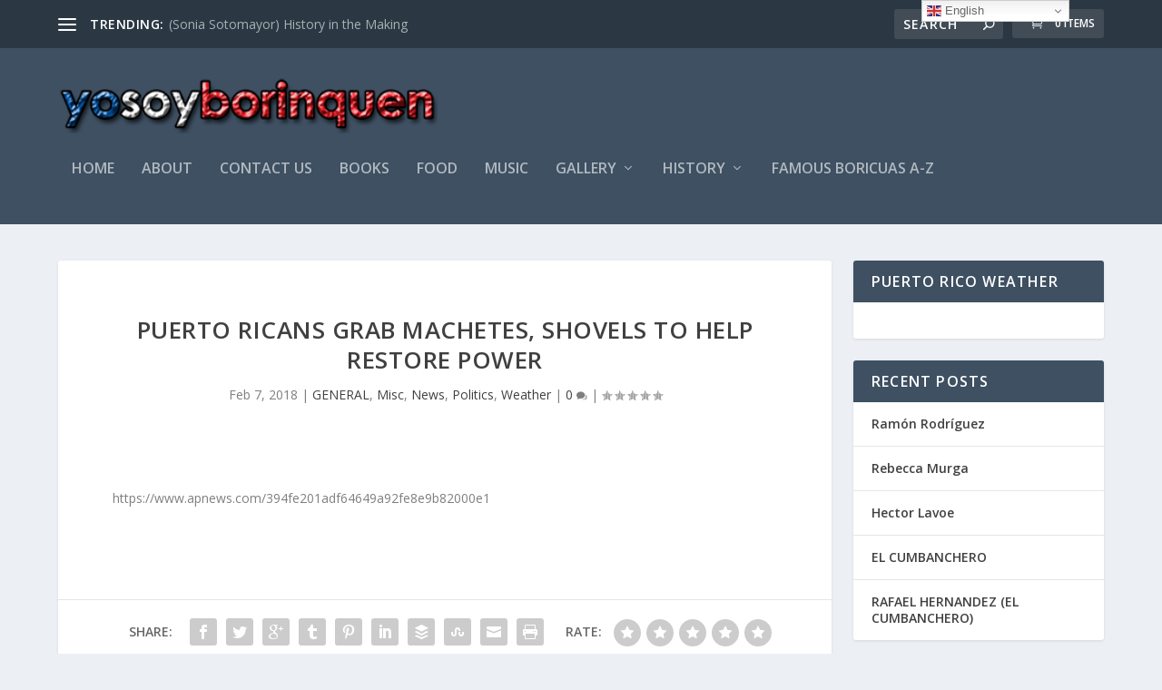

--- FILE ---
content_type: text/html; charset=utf-8
request_url: https://www.youtube-nocookie.com/embed/AYyybVPwPSw?wmode=opaque
body_size: 49814
content:
<!DOCTYPE html><html lang="en" dir="ltr" data-cast-api-enabled="true"><head><meta name="viewport" content="width=device-width, initial-scale=1"><script nonce="K0K9g6XMSf0KLihCukXLHQ">if ('undefined' == typeof Symbol || 'undefined' == typeof Symbol.iterator) {delete Array.prototype.entries;}</script><style name="www-roboto" nonce="_3Lre5fZsOe6Gsgs9C3gQA">@font-face{font-family:'Roboto';font-style:normal;font-weight:400;font-stretch:100%;src:url(//fonts.gstatic.com/s/roboto/v48/KFO7CnqEu92Fr1ME7kSn66aGLdTylUAMa3GUBHMdazTgWw.woff2)format('woff2');unicode-range:U+0460-052F,U+1C80-1C8A,U+20B4,U+2DE0-2DFF,U+A640-A69F,U+FE2E-FE2F;}@font-face{font-family:'Roboto';font-style:normal;font-weight:400;font-stretch:100%;src:url(//fonts.gstatic.com/s/roboto/v48/KFO7CnqEu92Fr1ME7kSn66aGLdTylUAMa3iUBHMdazTgWw.woff2)format('woff2');unicode-range:U+0301,U+0400-045F,U+0490-0491,U+04B0-04B1,U+2116;}@font-face{font-family:'Roboto';font-style:normal;font-weight:400;font-stretch:100%;src:url(//fonts.gstatic.com/s/roboto/v48/KFO7CnqEu92Fr1ME7kSn66aGLdTylUAMa3CUBHMdazTgWw.woff2)format('woff2');unicode-range:U+1F00-1FFF;}@font-face{font-family:'Roboto';font-style:normal;font-weight:400;font-stretch:100%;src:url(//fonts.gstatic.com/s/roboto/v48/KFO7CnqEu92Fr1ME7kSn66aGLdTylUAMa3-UBHMdazTgWw.woff2)format('woff2');unicode-range:U+0370-0377,U+037A-037F,U+0384-038A,U+038C,U+038E-03A1,U+03A3-03FF;}@font-face{font-family:'Roboto';font-style:normal;font-weight:400;font-stretch:100%;src:url(//fonts.gstatic.com/s/roboto/v48/KFO7CnqEu92Fr1ME7kSn66aGLdTylUAMawCUBHMdazTgWw.woff2)format('woff2');unicode-range:U+0302-0303,U+0305,U+0307-0308,U+0310,U+0312,U+0315,U+031A,U+0326-0327,U+032C,U+032F-0330,U+0332-0333,U+0338,U+033A,U+0346,U+034D,U+0391-03A1,U+03A3-03A9,U+03B1-03C9,U+03D1,U+03D5-03D6,U+03F0-03F1,U+03F4-03F5,U+2016-2017,U+2034-2038,U+203C,U+2040,U+2043,U+2047,U+2050,U+2057,U+205F,U+2070-2071,U+2074-208E,U+2090-209C,U+20D0-20DC,U+20E1,U+20E5-20EF,U+2100-2112,U+2114-2115,U+2117-2121,U+2123-214F,U+2190,U+2192,U+2194-21AE,U+21B0-21E5,U+21F1-21F2,U+21F4-2211,U+2213-2214,U+2216-22FF,U+2308-230B,U+2310,U+2319,U+231C-2321,U+2336-237A,U+237C,U+2395,U+239B-23B7,U+23D0,U+23DC-23E1,U+2474-2475,U+25AF,U+25B3,U+25B7,U+25BD,U+25C1,U+25CA,U+25CC,U+25FB,U+266D-266F,U+27C0-27FF,U+2900-2AFF,U+2B0E-2B11,U+2B30-2B4C,U+2BFE,U+3030,U+FF5B,U+FF5D,U+1D400-1D7FF,U+1EE00-1EEFF;}@font-face{font-family:'Roboto';font-style:normal;font-weight:400;font-stretch:100%;src:url(//fonts.gstatic.com/s/roboto/v48/KFO7CnqEu92Fr1ME7kSn66aGLdTylUAMaxKUBHMdazTgWw.woff2)format('woff2');unicode-range:U+0001-000C,U+000E-001F,U+007F-009F,U+20DD-20E0,U+20E2-20E4,U+2150-218F,U+2190,U+2192,U+2194-2199,U+21AF,U+21E6-21F0,U+21F3,U+2218-2219,U+2299,U+22C4-22C6,U+2300-243F,U+2440-244A,U+2460-24FF,U+25A0-27BF,U+2800-28FF,U+2921-2922,U+2981,U+29BF,U+29EB,U+2B00-2BFF,U+4DC0-4DFF,U+FFF9-FFFB,U+10140-1018E,U+10190-1019C,U+101A0,U+101D0-101FD,U+102E0-102FB,U+10E60-10E7E,U+1D2C0-1D2D3,U+1D2E0-1D37F,U+1F000-1F0FF,U+1F100-1F1AD,U+1F1E6-1F1FF,U+1F30D-1F30F,U+1F315,U+1F31C,U+1F31E,U+1F320-1F32C,U+1F336,U+1F378,U+1F37D,U+1F382,U+1F393-1F39F,U+1F3A7-1F3A8,U+1F3AC-1F3AF,U+1F3C2,U+1F3C4-1F3C6,U+1F3CA-1F3CE,U+1F3D4-1F3E0,U+1F3ED,U+1F3F1-1F3F3,U+1F3F5-1F3F7,U+1F408,U+1F415,U+1F41F,U+1F426,U+1F43F,U+1F441-1F442,U+1F444,U+1F446-1F449,U+1F44C-1F44E,U+1F453,U+1F46A,U+1F47D,U+1F4A3,U+1F4B0,U+1F4B3,U+1F4B9,U+1F4BB,U+1F4BF,U+1F4C8-1F4CB,U+1F4D6,U+1F4DA,U+1F4DF,U+1F4E3-1F4E6,U+1F4EA-1F4ED,U+1F4F7,U+1F4F9-1F4FB,U+1F4FD-1F4FE,U+1F503,U+1F507-1F50B,U+1F50D,U+1F512-1F513,U+1F53E-1F54A,U+1F54F-1F5FA,U+1F610,U+1F650-1F67F,U+1F687,U+1F68D,U+1F691,U+1F694,U+1F698,U+1F6AD,U+1F6B2,U+1F6B9-1F6BA,U+1F6BC,U+1F6C6-1F6CF,U+1F6D3-1F6D7,U+1F6E0-1F6EA,U+1F6F0-1F6F3,U+1F6F7-1F6FC,U+1F700-1F7FF,U+1F800-1F80B,U+1F810-1F847,U+1F850-1F859,U+1F860-1F887,U+1F890-1F8AD,U+1F8B0-1F8BB,U+1F8C0-1F8C1,U+1F900-1F90B,U+1F93B,U+1F946,U+1F984,U+1F996,U+1F9E9,U+1FA00-1FA6F,U+1FA70-1FA7C,U+1FA80-1FA89,U+1FA8F-1FAC6,U+1FACE-1FADC,U+1FADF-1FAE9,U+1FAF0-1FAF8,U+1FB00-1FBFF;}@font-face{font-family:'Roboto';font-style:normal;font-weight:400;font-stretch:100%;src:url(//fonts.gstatic.com/s/roboto/v48/KFO7CnqEu92Fr1ME7kSn66aGLdTylUAMa3OUBHMdazTgWw.woff2)format('woff2');unicode-range:U+0102-0103,U+0110-0111,U+0128-0129,U+0168-0169,U+01A0-01A1,U+01AF-01B0,U+0300-0301,U+0303-0304,U+0308-0309,U+0323,U+0329,U+1EA0-1EF9,U+20AB;}@font-face{font-family:'Roboto';font-style:normal;font-weight:400;font-stretch:100%;src:url(//fonts.gstatic.com/s/roboto/v48/KFO7CnqEu92Fr1ME7kSn66aGLdTylUAMa3KUBHMdazTgWw.woff2)format('woff2');unicode-range:U+0100-02BA,U+02BD-02C5,U+02C7-02CC,U+02CE-02D7,U+02DD-02FF,U+0304,U+0308,U+0329,U+1D00-1DBF,U+1E00-1E9F,U+1EF2-1EFF,U+2020,U+20A0-20AB,U+20AD-20C0,U+2113,U+2C60-2C7F,U+A720-A7FF;}@font-face{font-family:'Roboto';font-style:normal;font-weight:400;font-stretch:100%;src:url(//fonts.gstatic.com/s/roboto/v48/KFO7CnqEu92Fr1ME7kSn66aGLdTylUAMa3yUBHMdazQ.woff2)format('woff2');unicode-range:U+0000-00FF,U+0131,U+0152-0153,U+02BB-02BC,U+02C6,U+02DA,U+02DC,U+0304,U+0308,U+0329,U+2000-206F,U+20AC,U+2122,U+2191,U+2193,U+2212,U+2215,U+FEFF,U+FFFD;}@font-face{font-family:'Roboto';font-style:normal;font-weight:500;font-stretch:100%;src:url(//fonts.gstatic.com/s/roboto/v48/KFO7CnqEu92Fr1ME7kSn66aGLdTylUAMa3GUBHMdazTgWw.woff2)format('woff2');unicode-range:U+0460-052F,U+1C80-1C8A,U+20B4,U+2DE0-2DFF,U+A640-A69F,U+FE2E-FE2F;}@font-face{font-family:'Roboto';font-style:normal;font-weight:500;font-stretch:100%;src:url(//fonts.gstatic.com/s/roboto/v48/KFO7CnqEu92Fr1ME7kSn66aGLdTylUAMa3iUBHMdazTgWw.woff2)format('woff2');unicode-range:U+0301,U+0400-045F,U+0490-0491,U+04B0-04B1,U+2116;}@font-face{font-family:'Roboto';font-style:normal;font-weight:500;font-stretch:100%;src:url(//fonts.gstatic.com/s/roboto/v48/KFO7CnqEu92Fr1ME7kSn66aGLdTylUAMa3CUBHMdazTgWw.woff2)format('woff2');unicode-range:U+1F00-1FFF;}@font-face{font-family:'Roboto';font-style:normal;font-weight:500;font-stretch:100%;src:url(//fonts.gstatic.com/s/roboto/v48/KFO7CnqEu92Fr1ME7kSn66aGLdTylUAMa3-UBHMdazTgWw.woff2)format('woff2');unicode-range:U+0370-0377,U+037A-037F,U+0384-038A,U+038C,U+038E-03A1,U+03A3-03FF;}@font-face{font-family:'Roboto';font-style:normal;font-weight:500;font-stretch:100%;src:url(//fonts.gstatic.com/s/roboto/v48/KFO7CnqEu92Fr1ME7kSn66aGLdTylUAMawCUBHMdazTgWw.woff2)format('woff2');unicode-range:U+0302-0303,U+0305,U+0307-0308,U+0310,U+0312,U+0315,U+031A,U+0326-0327,U+032C,U+032F-0330,U+0332-0333,U+0338,U+033A,U+0346,U+034D,U+0391-03A1,U+03A3-03A9,U+03B1-03C9,U+03D1,U+03D5-03D6,U+03F0-03F1,U+03F4-03F5,U+2016-2017,U+2034-2038,U+203C,U+2040,U+2043,U+2047,U+2050,U+2057,U+205F,U+2070-2071,U+2074-208E,U+2090-209C,U+20D0-20DC,U+20E1,U+20E5-20EF,U+2100-2112,U+2114-2115,U+2117-2121,U+2123-214F,U+2190,U+2192,U+2194-21AE,U+21B0-21E5,U+21F1-21F2,U+21F4-2211,U+2213-2214,U+2216-22FF,U+2308-230B,U+2310,U+2319,U+231C-2321,U+2336-237A,U+237C,U+2395,U+239B-23B7,U+23D0,U+23DC-23E1,U+2474-2475,U+25AF,U+25B3,U+25B7,U+25BD,U+25C1,U+25CA,U+25CC,U+25FB,U+266D-266F,U+27C0-27FF,U+2900-2AFF,U+2B0E-2B11,U+2B30-2B4C,U+2BFE,U+3030,U+FF5B,U+FF5D,U+1D400-1D7FF,U+1EE00-1EEFF;}@font-face{font-family:'Roboto';font-style:normal;font-weight:500;font-stretch:100%;src:url(//fonts.gstatic.com/s/roboto/v48/KFO7CnqEu92Fr1ME7kSn66aGLdTylUAMaxKUBHMdazTgWw.woff2)format('woff2');unicode-range:U+0001-000C,U+000E-001F,U+007F-009F,U+20DD-20E0,U+20E2-20E4,U+2150-218F,U+2190,U+2192,U+2194-2199,U+21AF,U+21E6-21F0,U+21F3,U+2218-2219,U+2299,U+22C4-22C6,U+2300-243F,U+2440-244A,U+2460-24FF,U+25A0-27BF,U+2800-28FF,U+2921-2922,U+2981,U+29BF,U+29EB,U+2B00-2BFF,U+4DC0-4DFF,U+FFF9-FFFB,U+10140-1018E,U+10190-1019C,U+101A0,U+101D0-101FD,U+102E0-102FB,U+10E60-10E7E,U+1D2C0-1D2D3,U+1D2E0-1D37F,U+1F000-1F0FF,U+1F100-1F1AD,U+1F1E6-1F1FF,U+1F30D-1F30F,U+1F315,U+1F31C,U+1F31E,U+1F320-1F32C,U+1F336,U+1F378,U+1F37D,U+1F382,U+1F393-1F39F,U+1F3A7-1F3A8,U+1F3AC-1F3AF,U+1F3C2,U+1F3C4-1F3C6,U+1F3CA-1F3CE,U+1F3D4-1F3E0,U+1F3ED,U+1F3F1-1F3F3,U+1F3F5-1F3F7,U+1F408,U+1F415,U+1F41F,U+1F426,U+1F43F,U+1F441-1F442,U+1F444,U+1F446-1F449,U+1F44C-1F44E,U+1F453,U+1F46A,U+1F47D,U+1F4A3,U+1F4B0,U+1F4B3,U+1F4B9,U+1F4BB,U+1F4BF,U+1F4C8-1F4CB,U+1F4D6,U+1F4DA,U+1F4DF,U+1F4E3-1F4E6,U+1F4EA-1F4ED,U+1F4F7,U+1F4F9-1F4FB,U+1F4FD-1F4FE,U+1F503,U+1F507-1F50B,U+1F50D,U+1F512-1F513,U+1F53E-1F54A,U+1F54F-1F5FA,U+1F610,U+1F650-1F67F,U+1F687,U+1F68D,U+1F691,U+1F694,U+1F698,U+1F6AD,U+1F6B2,U+1F6B9-1F6BA,U+1F6BC,U+1F6C6-1F6CF,U+1F6D3-1F6D7,U+1F6E0-1F6EA,U+1F6F0-1F6F3,U+1F6F7-1F6FC,U+1F700-1F7FF,U+1F800-1F80B,U+1F810-1F847,U+1F850-1F859,U+1F860-1F887,U+1F890-1F8AD,U+1F8B0-1F8BB,U+1F8C0-1F8C1,U+1F900-1F90B,U+1F93B,U+1F946,U+1F984,U+1F996,U+1F9E9,U+1FA00-1FA6F,U+1FA70-1FA7C,U+1FA80-1FA89,U+1FA8F-1FAC6,U+1FACE-1FADC,U+1FADF-1FAE9,U+1FAF0-1FAF8,U+1FB00-1FBFF;}@font-face{font-family:'Roboto';font-style:normal;font-weight:500;font-stretch:100%;src:url(//fonts.gstatic.com/s/roboto/v48/KFO7CnqEu92Fr1ME7kSn66aGLdTylUAMa3OUBHMdazTgWw.woff2)format('woff2');unicode-range:U+0102-0103,U+0110-0111,U+0128-0129,U+0168-0169,U+01A0-01A1,U+01AF-01B0,U+0300-0301,U+0303-0304,U+0308-0309,U+0323,U+0329,U+1EA0-1EF9,U+20AB;}@font-face{font-family:'Roboto';font-style:normal;font-weight:500;font-stretch:100%;src:url(//fonts.gstatic.com/s/roboto/v48/KFO7CnqEu92Fr1ME7kSn66aGLdTylUAMa3KUBHMdazTgWw.woff2)format('woff2');unicode-range:U+0100-02BA,U+02BD-02C5,U+02C7-02CC,U+02CE-02D7,U+02DD-02FF,U+0304,U+0308,U+0329,U+1D00-1DBF,U+1E00-1E9F,U+1EF2-1EFF,U+2020,U+20A0-20AB,U+20AD-20C0,U+2113,U+2C60-2C7F,U+A720-A7FF;}@font-face{font-family:'Roboto';font-style:normal;font-weight:500;font-stretch:100%;src:url(//fonts.gstatic.com/s/roboto/v48/KFO7CnqEu92Fr1ME7kSn66aGLdTylUAMa3yUBHMdazQ.woff2)format('woff2');unicode-range:U+0000-00FF,U+0131,U+0152-0153,U+02BB-02BC,U+02C6,U+02DA,U+02DC,U+0304,U+0308,U+0329,U+2000-206F,U+20AC,U+2122,U+2191,U+2193,U+2212,U+2215,U+FEFF,U+FFFD;}</style><script name="www-roboto" nonce="K0K9g6XMSf0KLihCukXLHQ">if (document.fonts && document.fonts.load) {document.fonts.load("400 10pt Roboto", "E"); document.fonts.load("500 10pt Roboto", "E");}</script><link rel="stylesheet" href="/s/player/c1c87fb0/www-player.css" name="www-player" nonce="_3Lre5fZsOe6Gsgs9C3gQA"><link rel="stylesheet" href="/s/embeds/eaa3d07e/embed_ui_css.css" name="embed-ui" nonce="_3Lre5fZsOe6Gsgs9C3gQA"><style nonce="_3Lre5fZsOe6Gsgs9C3gQA">html {overflow: hidden;}body {font: 12px Roboto, Arial, sans-serif; background-color: #000; color: #fff; height: 100%; width: 100%; overflow: hidden; position: absolute; margin: 0; padding: 0;}#player {width: 100%; height: 100%;}h1 {text-align: center; color: #fff;}h3 {margin-top: 6px; margin-bottom: 3px;}.player-unavailable {position: absolute; top: 0; left: 0; right: 0; bottom: 0; padding: 25px; font-size: 13px; background: url(/img/meh7.png) 50% 65% no-repeat;}.player-unavailable .message {text-align: left; margin: 0 -5px 15px; padding: 0 5px 14px; border-bottom: 1px solid #888; font-size: 19px; font-weight: normal;}.player-unavailable a {color: #167ac6; text-decoration: none;}</style><script nonce="K0K9g6XMSf0KLihCukXLHQ">var ytcsi={gt:function(n){n=(n||"")+"data_";return ytcsi[n]||(ytcsi[n]={tick:{},info:{},gel:{preLoggedGelInfos:[]}})},now:window.performance&&window.performance.timing&&window.performance.now&&window.performance.timing.navigationStart?function(){return window.performance.timing.navigationStart+window.performance.now()}:function(){return(new Date).getTime()},tick:function(l,t,n){var ticks=ytcsi.gt(n).tick;var v=t||ytcsi.now();if(ticks[l]){ticks["_"+l]=ticks["_"+l]||[ticks[l]];ticks["_"+l].push(v)}ticks[l]=
v},info:function(k,v,n){ytcsi.gt(n).info[k]=v},infoGel:function(p,n){ytcsi.gt(n).gel.preLoggedGelInfos.push(p)},setStart:function(t,n){ytcsi.tick("_start",t,n)}};
(function(w,d){function isGecko(){if(!w.navigator)return false;try{if(w.navigator.userAgentData&&w.navigator.userAgentData.brands&&w.navigator.userAgentData.brands.length){var brands=w.navigator.userAgentData.brands;var i=0;for(;i<brands.length;i++)if(brands[i]&&brands[i].brand==="Firefox")return true;return false}}catch(e){setTimeout(function(){throw e;})}if(!w.navigator.userAgent)return false;var ua=w.navigator.userAgent;return ua.indexOf("Gecko")>0&&ua.toLowerCase().indexOf("webkit")<0&&ua.indexOf("Edge")<
0&&ua.indexOf("Trident")<0&&ua.indexOf("MSIE")<0}ytcsi.setStart(w.performance?w.performance.timing.responseStart:null);var isPrerender=(d.visibilityState||d.webkitVisibilityState)=="prerender";var vName=!d.visibilityState&&d.webkitVisibilityState?"webkitvisibilitychange":"visibilitychange";if(isPrerender){var startTick=function(){ytcsi.setStart();d.removeEventListener(vName,startTick)};d.addEventListener(vName,startTick,false)}if(d.addEventListener)d.addEventListener(vName,function(){ytcsi.tick("vc")},
false);if(isGecko()){var isHidden=(d.visibilityState||d.webkitVisibilityState)=="hidden";if(isHidden)ytcsi.tick("vc")}var slt=function(el,t){setTimeout(function(){var n=ytcsi.now();el.loadTime=n;if(el.slt)el.slt()},t)};w.__ytRIL=function(el){if(!el.getAttribute("data-thumb"))if(w.requestAnimationFrame)w.requestAnimationFrame(function(){slt(el,0)});else slt(el,16)}})(window,document);
</script><script nonce="K0K9g6XMSf0KLihCukXLHQ">var ytcfg={d:function(){return window.yt&&yt.config_||ytcfg.data_||(ytcfg.data_={})},get:function(k,o){return k in ytcfg.d()?ytcfg.d()[k]:o},set:function(){var a=arguments;if(a.length>1)ytcfg.d()[a[0]]=a[1];else{var k;for(k in a[0])ytcfg.d()[k]=a[0][k]}}};
ytcfg.set({"CLIENT_CANARY_STATE":"none","DEVICE":"cbr\u003dChrome\u0026cbrand\u003dapple\u0026cbrver\u003d131.0.0.0\u0026ceng\u003dWebKit\u0026cengver\u003d537.36\u0026cos\u003dMacintosh\u0026cosver\u003d10_15_7\u0026cplatform\u003dDESKTOP","EVENT_ID":"qatvadiFJ_WdvPEPgfOI8Qg","EXPERIMENT_FLAGS":{"ab_det_apm":true,"ab_det_el_h":true,"ab_det_em_inj":true,"ab_fk_sk_cl":true,"ab_l_sig_st":true,"ab_l_sig_st_e":true,"action_companion_center_align_description":true,"allow_skip_networkless":true,"always_send_and_write":true,"att_web_record_metrics":true,"attmusi":true,"c3_enable_button_impression_logging":true,"c3_watch_page_component":true,"cancel_pending_navs":true,"clean_up_manual_attribution_header":true,"config_age_report_killswitch":true,"cow_optimize_idom_compat":true,"csi_config_handling_infra":true,"csi_on_gel":true,"delhi_mweb_colorful_sd":true,"delhi_mweb_colorful_sd_v2":true,"deprecate_csi_has_info":true,"deprecate_pair_servlet_enabled":true,"desktop_sparkles_light_cta_button":true,"disable_cached_masthead_data":true,"disable_child_node_auto_formatted_strings":true,"disable_enf_isd":true,"disable_log_to_visitor_layer":true,"disable_pacf_logging_for_memory_limited_tv":true,"embeds_desktoff_nonmobile_eligible":true,"embeds_desktoff_nonmobile_enabled":true,"embeds_desktop_enable_volume_slider":true,"embeds_enable_eid_enforcement_for_youtube":true,"embeds_enable_info_panel_dismissal":true,"embeds_enable_pfp_always_unbranded":true,"embeds_muted_autoplay_sound_fix":true,"embeds_serve_es6_client":true,"embeds_web_nwl_disable_nocookie":true,"embeds_web_updated_shorts_definition_fix":true,"enable_active_view_display_ad_renderer_web_home":true,"enable_ad_disclosure_banner_a11y_fix":true,"enable_chips_shelf_view_model_fully_reactive":true,"enable_client_creator_goal_ticker_bar_revamp":true,"enable_client_only_wiz_direct_reactions":true,"enable_client_sli_logging":true,"enable_client_streamz_web":true,"enable_client_ve_spec":true,"enable_cloud_save_error_popup_after_retry":true,"enable_cookie_reissue_iframe":true,"enable_dai_sdf_h5_preroll":true,"enable_datasync_id_header_in_web_vss_pings":true,"enable_default_mono_cta_migration_web_client":true,"enable_dma_post_enforcement":true,"enable_docked_chat_messages":true,"enable_drop_shadow_experiment":true,"enable_entity_store_from_dependency_injection":true,"enable_inline_muted_playback_on_web_search":true,"enable_inline_muted_playback_on_web_search_for_vdc":true,"enable_inline_muted_playback_on_web_search_for_vdcb":true,"enable_is_extended_monitoring":true,"enable_is_mini_app_page_active_bugfix":true,"enable_live_overlay_feed_in_live_chat":true,"enable_logging_first_user_action_after_game_ready":true,"enable_ltc_param_fetch_from_innertube":true,"enable_masthead_mweb_padding_fix":true,"enable_menu_renderer_button_in_mweb_hclr":true,"enable_mini_app_command_handler_mweb_fix":true,"enable_mini_app_iframe_loaded_logging":true,"enable_mini_guide_downloads_item":true,"enable_mixed_direction_formatted_strings":true,"enable_mweb_keyboard_shortcuts":true,"enable_mweb_livestream_ui_update":true,"enable_mweb_new_caption_language_picker":true,"enable_names_handles_account_switcher":true,"enable_network_request_logging_on_game_events":true,"enable_new_paid_product_placement":true,"enable_obtaining_ppn_query_param":true,"enable_open_in_new_tab_icon_for_short_dr_for_desktop_search":true,"enable_open_yt_content":true,"enable_origin_query_parameter_bugfix":true,"enable_pause_ads_on_ytv_html5":true,"enable_payments_purchase_manager":true,"enable_pdp_icon_prefetch":true,"enable_pl_r_si_fa":true,"enable_place_pivot_url":true,"enable_playable_a11y_label_with_badge_text":true,"enable_pv_screen_modern_text":true,"enable_removing_navbar_title_on_hashtag_page_mweb":true,"enable_resetting_scroll_position_on_flow_change":true,"enable_rta_manager":true,"enable_sdf_companion_h5":true,"enable_sdf_dai_h5_midroll":true,"enable_sdf_h5_endemic_mid_post_roll":true,"enable_sdf_on_h5_unplugged_vod_midroll":true,"enable_sdf_shorts_player_bytes_h5":true,"enable_sdk_performance_network_logging":true,"enable_sending_unwrapped_game_audio_as_serialized_metadata":true,"enable_sfv_effect_pivot_url":true,"enable_shorts_new_carousel":true,"enable_skip_ad_guidance_prompt":true,"enable_skippable_ads_for_unplugged_ad_pod":true,"enable_smearing_expansion_dai":true,"enable_third_party_info":true,"enable_time_out_messages":true,"enable_timeline_view_modern_transcript_fe":true,"enable_video_display_compact_button_group_for_desktop_search":true,"enable_watch_next_pause_autoplay_lact":true,"enable_web_home_top_landscape_image_layout_level_click":true,"enable_web_tiered_gel":true,"enable_window_constrained_buy_flow_dialog":true,"enable_wiz_queue_effect_and_on_init_initial_runs":true,"enable_ypc_spinners":true,"enable_yt_ata_iframe_authuser":true,"export_networkless_options":true,"export_player_version_to_ytconfig":true,"fill_single_video_with_notify_to_lasr":true,"fix_ad_miniplayer_controls_rendering":true,"fix_ads_tracking_for_swf_config_deprecation_mweb":true,"h5_companion_enable_adcpn_macro_substitution_for_click_pings":true,"h5_inplayer_enable_adcpn_macro_substitution_for_click_pings":true,"h5_reset_cache_and_filter_before_update_masthead":true,"hide_channel_creation_title_for_mweb":true,"high_ccv_client_side_caching_h5":true,"html5_log_trigger_events_with_debug_data":true,"html5_ssdai_enable_media_end_cue_range":true,"il_attach_cache_limit":true,"il_use_view_model_logging_context":true,"is_browser_support_for_webcam_streaming":true,"json_condensed_response":true,"kev_adb_pg":true,"kevlar_gel_error_routing":true,"kevlar_watch_cinematics":true,"live_chat_enable_controller_extraction":true,"live_chat_enable_rta_manager":true,"live_chat_increased_min_height":true,"log_click_with_layer_from_element_in_command_handler":true,"log_errors_through_nwl_on_retry":true,"mdx_enable_privacy_disclosure_ui":true,"mdx_load_cast_api_bootstrap_script":true,"medium_progress_bar_modification":true,"migrate_remaining_web_ad_badges_to_innertube":true,"mobile_account_menu_refresh":true,"mweb_a11y_enable_player_controls_invisible_toggle":true,"mweb_account_linking_noapp":true,"mweb_after_render_to_scheduler":true,"mweb_allow_modern_search_suggest_behavior":true,"mweb_animated_actions":true,"mweb_app_upsell_button_direct_to_app":true,"mweb_big_progress_bar":true,"mweb_c3_disable_carve_out":true,"mweb_c3_disable_carve_out_keep_external_links":true,"mweb_c3_enable_adaptive_signals":true,"mweb_c3_endscreen":true,"mweb_c3_endscreen_v2":true,"mweb_c3_library_page_enable_recent_shelf":true,"mweb_c3_remove_web_navigation_endpoint_data":true,"mweb_c3_use_canonical_from_player_response":true,"mweb_cinematic_watch":true,"mweb_command_handler":true,"mweb_delay_watch_initial_data":true,"mweb_disable_searchbar_scroll":true,"mweb_enable_click_to_play_pause":true,"mweb_enable_fine_scrubbing_for_recs":true,"mweb_enable_keto_batch_player_fullscreen":true,"mweb_enable_keto_batch_player_progress_bar":true,"mweb_enable_keto_batch_player_tooltips":true,"mweb_enable_lockup_view_model_for_ucp":true,"mweb_enable_more_drawer":true,"mweb_enable_optional_fullscreen_landscape_locking":true,"mweb_enable_overlay_touch_manager":true,"mweb_enable_premium_carve_out_fix":true,"mweb_enable_refresh_detection":true,"mweb_enable_search_imp":true,"mweb_enable_sequence_signal":true,"mweb_enable_shorts_pivot_button":true,"mweb_enable_shorts_video_preload":true,"mweb_enable_skippables_on_jio_phone":true,"mweb_enable_storyboards":true,"mweb_enable_two_line_title_on_shorts":true,"mweb_enable_varispeed_controller":true,"mweb_enable_warm_channel_requests":true,"mweb_enable_watch_feed_infinite_scroll":true,"mweb_enable_wrapped_unplugged_pause_membership_dialog_renderer":true,"mweb_filter_video_format_in_webfe":true,"mweb_fix_livestream_seeking":true,"mweb_fix_monitor_visibility_after_render":true,"mweb_fix_section_list_continuation_item_renderers":true,"mweb_force_ios_fallback_to_native_control":true,"mweb_fp_auto_fullscreen":true,"mweb_fullscreen_controls":true,"mweb_fullscreen_controls_action_buttons":true,"mweb_fullscreen_watch_system":true,"mweb_home_reactive_shorts":true,"mweb_innertube_search_command":true,"mweb_lang_in_html":true,"mweb_like_button_synced_with_entities":true,"mweb_logo_use_home_page_ve":true,"mweb_module_decoration":true,"mweb_native_control_in_faux_fullscreen_shared":true,"mweb_panel_container_inert":true,"mweb_player_control_on_hover":true,"mweb_player_delhi_dtts":true,"mweb_player_settings_use_bottom_sheet":true,"mweb_player_show_previous_next_buttons_in_playlist":true,"mweb_player_skip_no_op_state_changes":true,"mweb_player_user_select_none":true,"mweb_playlist_engagement_panel":true,"mweb_progress_bar_seek_on_mouse_click":true,"mweb_pull_2_full":true,"mweb_pull_2_full_enable_touch_handlers":true,"mweb_schedule_warm_watch_response":true,"mweb_searchbox_legacy_navigation":true,"mweb_see_fewer_shorts":true,"mweb_sheets_ui_refresh":true,"mweb_shorts_comments_panel_id_change":true,"mweb_shorts_early_continuation":true,"mweb_show_ios_smart_banner":true,"mweb_use_server_url_on_startup":true,"mweb_watch_captions_enable_auto_translate":true,"mweb_watch_captions_set_default_size":true,"mweb_watch_stop_scheduler_on_player_response":true,"mweb_watchfeed_big_thumbnails":true,"mweb_yt_searchbox":true,"networkless_logging":true,"no_client_ve_attach_unless_shown":true,"nwl_send_from_memory_when_online":true,"pageid_as_header_web":true,"playback_settings_use_switch_menu":true,"player_controls_autonav_fix":true,"player_controls_skip_double_signal_update":true,"player_controls_volume_controls_use_player_api_context":true,"player_controls_volume_controls_use_player_props":true,"polymer_bad_build_labels":true,"polymer_verifiy_app_state":true,"qoe_send_and_write":true,"remove_chevron_from_ad_disclosure_banner_h5":true,"remove_masthead_channel_banner_on_refresh":true,"remove_slot_id_exited_trigger_for_dai_in_player_slot_expire":true,"replace_client_url_parsing_with_server_signal":true,"service_worker_enabled":true,"service_worker_push_enabled":true,"service_worker_push_home_page_prompt":true,"service_worker_push_watch_page_prompt":true,"shell_load_gcf":true,"shorten_initial_gel_batch_timeout":true,"should_use_yt_voice_endpoint_in_kaios":true,"skip_invalid_ytcsi_ticks":true,"skip_setting_info_in_csi_data_object":true,"smarter_ve_dedupping":true,"speedmaster_no_seek":true,"start_client_gcf_mweb":true,"stop_handling_click_for_non_rendering_overlay_layout":true,"suppress_error_204_logging":true,"synced_panel_scrolling_controller":true,"use_event_time_ms_header":true,"use_fifo_for_networkless":true,"use_player_abuse_bg_library":true,"use_request_time_ms_header":true,"use_session_based_sampling":true,"use_thumbnail_overlay_time_status_renderer_for_live_badge":true,"use_ts_visibilitylogger":true,"vss_final_ping_send_and_write":true,"vss_playback_use_send_and_write":true,"web_adaptive_repeat_ase":true,"web_always_load_chat_support":true,"web_animated_like":true,"web_api_url":true,"web_attributed_string_deep_equal_bugfix":true,"web_autonav_allow_off_by_default":true,"web_button_vm_refactor_disabled":true,"web_c3_log_app_init_finish":true,"web_csi_action_sampling_enabled":true,"web_dedupe_ve_grafting":true,"web_disable_backdrop_filter":true,"web_enable_ab_rsp_cl":true,"web_enable_course_icon_update":true,"web_enable_error_204":true,"web_enable_horizontal_video_attributes_section":true,"web_fix_segmented_like_dislike_undefined":true,"web_gcf_hashes_innertube":true,"web_gel_timeout_cap":true,"web_metadata_carousel_elref_bugfix":true,"web_parent_target_for_sheets":true,"web_persist_server_autonav_state_on_client":true,"web_playback_associated_log_ctt":true,"web_playback_associated_ve":true,"web_prefetch_preload_video":true,"web_progress_bar_draggable":true,"web_resizable_advertiser_banner_on_masthead_safari_fix":true,"web_scheduler_auto_init":true,"web_shorts_just_watched_on_channel_and_pivot_study":true,"web_shorts_just_watched_overlay":true,"web_shorts_pivot_button_view_model_reactive":true,"web_update_panel_visibility_logging_fix":true,"web_video_attribute_view_model_a11y_fix":true,"web_watch_controls_state_signals":true,"web_wiz_attributed_string":true,"web_yt_config_context":true,"webfe_mweb_watch_microdata":true,"webfe_watch_shorts_canonical_url_fix":true,"webpo_exit_on_net_err":true,"wiz_diff_overwritable":true,"wiz_memoize_stamper_items":true,"woffle_used_state_report":true,"wpo_gel_strz":true,"ytcp_paper_tooltip_use_scoped_owner_root":true,"ytidb_clear_embedded_player":true,"H5_async_logging_delay_ms":30000.0,"attention_logging_scroll_throttle":500.0,"autoplay_pause_by_lact_sampling_fraction":0.0,"cinematic_watch_effect_opacity":0.4,"log_window_onerror_fraction":0.1,"speedmaster_playback_rate":2.0,"tv_pacf_logging_sample_rate":0.01,"web_attention_logging_scroll_throttle":500.0,"web_load_prediction_threshold":0.1,"web_navigation_prediction_threshold":0.1,"web_pbj_log_warning_rate":0.0,"web_system_health_fraction":0.01,"ytidb_transaction_ended_event_rate_limit":0.02,"active_time_update_interval_ms":10000,"att_init_delay":500,"autoplay_pause_by_lact_sec":0,"botguard_async_snapshot_timeout_ms":3000,"check_navigator_accuracy_timeout_ms":0,"cinematic_watch_css_filter_blur_strength":40,"cinematic_watch_fade_out_duration":500,"close_webview_delay_ms":100,"cloud_save_game_data_rate_limit_ms":3000,"compression_disable_point":10,"custom_active_view_tos_timeout_ms":3600000,"embeds_widget_poll_interval_ms":0,"gel_min_batch_size":3,"gel_queue_timeout_max_ms":60000,"get_async_timeout_ms":60000,"hide_cta_for_home_web_video_ads_animate_in_time":2,"html5_byterate_soft_cap":0,"initial_gel_batch_timeout":2000,"max_body_size_to_compress":500000,"max_prefetch_window_sec_for_livestream_optimization":10,"min_prefetch_offset_sec_for_livestream_optimization":20,"mini_app_container_iframe_src_update_delay_ms":0,"multiple_preview_news_duration_time":11000,"mweb_c3_toast_duration_ms":5000,"mweb_deep_link_fallback_timeout_ms":10000,"mweb_delay_response_received_actions":100,"mweb_fp_dpad_rate_limit_ms":0,"mweb_fp_dpad_watch_title_clamp_lines":0,"mweb_history_manager_cache_size":100,"mweb_ios_fullscreen_playback_transition_delay_ms":500,"mweb_ios_fullscreen_system_pause_epilson_ms":0,"mweb_override_response_store_expiration_ms":0,"mweb_shorts_early_continuation_trigger_threshold":4,"mweb_w2w_max_age_seconds":0,"mweb_watch_captions_default_size":2,"neon_dark_launch_gradient_count":0,"network_polling_interval":30000,"play_click_interval_ms":30000,"play_ping_interval_ms":10000,"prefetch_comments_ms_after_video":0,"send_config_hash_timer":0,"service_worker_push_logged_out_prompt_watches":-1,"service_worker_push_prompt_cap":-1,"service_worker_push_prompt_delay_microseconds":3888000000000,"show_mini_app_ad_frequency_cap_ms":300000,"slow_compressions_before_abandon_count":4,"speedmaster_cancellation_movement_dp":10,"speedmaster_touch_activation_ms":500,"web_attention_logging_throttle":500,"web_foreground_heartbeat_interval_ms":28000,"web_gel_debounce_ms":10000,"web_logging_max_batch":100,"web_max_tracing_events":50,"web_tracing_session_replay":0,"wil_icon_max_concurrent_fetches":9999,"ytidb_remake_db_retries":3,"ytidb_reopen_db_retries":3,"WebClientReleaseProcessCritical__youtube_embeds_client_version_override":"","WebClientReleaseProcessCritical__youtube_embeds_web_client_version_override":"","WebClientReleaseProcessCritical__youtube_mweb_client_version_override":"","debug_forced_internalcountrycode":"","embeds_web_synth_ch_headers_banned_urls_regex":"","enable_web_media_service":"DISABLED","il_payload_scraping":"","live_chat_unicode_emoji_json_url":"https://www.gstatic.com/youtube/img/emojis/emojis-svg-9.json","mweb_deep_link_feature_tag_suffix":"11268432","mweb_enable_shorts_innertube_player_prefetch_trigger":"NONE","mweb_fp_dpad":"home,search,browse,channel,create_channel,experiments,settings,trending,oops,404,paid_memberships,sponsorship,premium,shorts","mweb_fp_dpad_linear_navigation":"","mweb_fp_dpad_linear_navigation_visitor":"","mweb_fp_dpad_visitor":"","mweb_preload_video_by_player_vars":"","mweb_sign_in_button_style":"STYLE_SUGGESTIVE_AVATAR","place_pivot_triggering_container_alternate":"","place_pivot_triggering_counterfactual_container_alternate":"","search_ui_mweb_searchbar_restyle":"DEFAULT","service_worker_push_force_notification_prompt_tag":"1","service_worker_scope":"/","suggest_exp_str":"","web_client_version_override":"","kevlar_command_handler_command_banlist":[],"mini_app_ids_without_game_ready":["UgkxHHtsak1SC8mRGHMZewc4HzeAY3yhPPmJ","Ugkx7OgzFqE6z_5Mtf4YsotGfQNII1DF_RBm"],"web_op_signal_type_banlist":[],"web_tracing_enabled_spans":["event","command"]},"GAPI_HINT_PARAMS":"m;/_/scs/abc-static/_/js/k\u003dgapi.gapi.en.FZb77tO2YW4.O/d\u003d1/rs\u003dAHpOoo8lqavmo6ayfVxZovyDiP6g3TOVSQ/m\u003d__features__","GAPI_HOST":"https://apis.google.com","GAPI_LOCALE":"en_US","GL":"US","HL":"en","HTML_DIR":"ltr","HTML_LANG":"en","INNERTUBE_API_KEY":"AIzaSyAO_FJ2SlqU8Q4STEHLGCilw_Y9_11qcW8","INNERTUBE_API_VERSION":"v1","INNERTUBE_CLIENT_NAME":"WEB_EMBEDDED_PLAYER","INNERTUBE_CLIENT_VERSION":"2.20260116.01.00","INNERTUBE_CONTEXT":{"client":{"hl":"en","gl":"US","remoteHost":"3.143.24.169","deviceMake":"Apple","deviceModel":"","visitorData":"[base64]%3D%3D","userAgent":"Mozilla/5.0 (Macintosh; Intel Mac OS X 10_15_7) AppleWebKit/537.36 (KHTML, like Gecko) Chrome/131.0.0.0 Safari/537.36; ClaudeBot/1.0; +claudebot@anthropic.com),gzip(gfe)","clientName":"WEB_EMBEDDED_PLAYER","clientVersion":"2.20260116.01.00","osName":"Macintosh","osVersion":"10_15_7","originalUrl":"https://www.youtube-nocookie.com/embed/AYyybVPwPSw?wmode\u003dopaque","platform":"DESKTOP","clientFormFactor":"UNKNOWN_FORM_FACTOR","configInfo":{"appInstallData":"[base64]"},"browserName":"Chrome","browserVersion":"131.0.0.0","acceptHeader":"text/html,application/xhtml+xml,application/xml;q\u003d0.9,image/webp,image/apng,*/*;q\u003d0.8,application/signed-exchange;v\u003db3;q\u003d0.9","deviceExperimentId":"ChxOelU1TnpRM09UZ3pPVE00Tmprek9UY3pOQT09EKnXvssGGKnXvssG","rolloutToken":"CMathNGq1YHaEBCnj_Wow5qSAxinj_Wow5qSAw%3D%3D"},"user":{"lockedSafetyMode":false},"request":{"useSsl":true},"clickTracking":{"clickTrackingParams":"IhMImP70qMOakgMV9Q4vCB2BOSKO"},"thirdParty":{"embeddedPlayerContext":{"embeddedPlayerEncryptedContext":"[base64]","ancestorOriginsSupported":false}}},"INNERTUBE_CONTEXT_CLIENT_NAME":56,"INNERTUBE_CONTEXT_CLIENT_VERSION":"2.20260116.01.00","INNERTUBE_CONTEXT_GL":"US","INNERTUBE_CONTEXT_HL":"en","LATEST_ECATCHER_SERVICE_TRACKING_PARAMS":{"client.name":"WEB_EMBEDDED_PLAYER","client.jsfeat":"2021"},"LOGGED_IN":false,"PAGE_BUILD_LABEL":"youtube.embeds.web_20260116_01_RC00","PAGE_CL":856990104,"SERVER_NAME":"WebFE","VISITOR_DATA":"[base64]%3D%3D","WEB_PLAYER_CONTEXT_CONFIGS":{"WEB_PLAYER_CONTEXT_CONFIG_ID_EMBEDDED_PLAYER":{"rootElementId":"movie_player","jsUrl":"/s/player/c1c87fb0/player_embed.vflset/en_US/base.js","cssUrl":"/s/player/c1c87fb0/www-player.css","contextId":"WEB_PLAYER_CONTEXT_CONFIG_ID_EMBEDDED_PLAYER","eventLabel":"embedded","contentRegion":"US","hl":"en_US","hostLanguage":"en","innertubeApiKey":"AIzaSyAO_FJ2SlqU8Q4STEHLGCilw_Y9_11qcW8","innertubeApiVersion":"v1","innertubeContextClientVersion":"2.20260116.01.00","device":{"brand":"apple","model":"","browser":"Chrome","browserVersion":"131.0.0.0","os":"Macintosh","osVersion":"10_15_7","platform":"DESKTOP","interfaceName":"WEB_EMBEDDED_PLAYER","interfaceVersion":"2.20260116.01.00"},"serializedExperimentIds":"24004644,51010235,51063643,51098299,51204329,51222973,51340662,51349914,51353393,51366423,51389629,51404808,51404810,51484222,51490331,51500051,51505436,51530495,51534669,51560386,51565115,51566373,51578633,51583567,51583821,51585555,51586118,51605258,51605395,51611457,51615068,51620867,51621065,51622844,51632249,51637029,51638932,51648336,51656217,51666850,51672162,51681662,51683502,51684302,51684306,51690847,51691027,51691589,51693511,51696107,51696619,51697032,51700777,51704637,51705183,51705185,51709242,51711227,51711298,51712601,51713237,51714463,51715041,51717474,51719410,51719628,51720574,51735450,51738919,51741219,51742829,51742877,51744562","serializedExperimentFlags":"H5_async_logging_delay_ms\u003d30000.0\u0026PlayerWeb__h5_enable_advisory_rating_restrictions\u003dtrue\u0026a11y_h5_associate_survey_question\u003dtrue\u0026ab_det_apm\u003dtrue\u0026ab_det_el_h\u003dtrue\u0026ab_det_em_inj\u003dtrue\u0026ab_fk_sk_cl\u003dtrue\u0026ab_l_sig_st\u003dtrue\u0026ab_l_sig_st_e\u003dtrue\u0026action_companion_center_align_description\u003dtrue\u0026ad_pod_disable_companion_persist_ads_quality\u003dtrue\u0026add_stmp_logs_for_voice_boost\u003dtrue\u0026allow_autohide_on_paused_videos\u003dtrue\u0026allow_drm_override\u003dtrue\u0026allow_live_autoplay\u003dtrue\u0026allow_poltergust_autoplay\u003dtrue\u0026allow_skip_networkless\u003dtrue\u0026allow_vp9_1080p_mq_enc\u003dtrue\u0026always_cache_redirect_endpoint\u003dtrue\u0026always_send_and_write\u003dtrue\u0026annotation_module_vast_cards_load_logging_fraction\u003d1.0\u0026assign_drm_family_by_format\u003dtrue\u0026att_web_record_metrics\u003dtrue\u0026attention_logging_scroll_throttle\u003d500.0\u0026attmusi\u003dtrue\u0026autoplay_time\u003d10000\u0026autoplay_time_for_fullscreen\u003d-1\u0026autoplay_time_for_music_content\u003d-1\u0026bg_vm_reinit_threshold\u003d7200000\u0026blocked_packages_for_sps\u003d[]\u0026botguard_async_snapshot_timeout_ms\u003d3000\u0026captions_url_add_ei\u003dtrue\u0026check_navigator_accuracy_timeout_ms\u003d0\u0026clean_up_manual_attribution_header\u003dtrue\u0026compression_disable_point\u003d10\u0026cow_optimize_idom_compat\u003dtrue\u0026csi_config_handling_infra\u003dtrue\u0026csi_on_gel\u003dtrue\u0026custom_active_view_tos_timeout_ms\u003d3600000\u0026dash_manifest_version\u003d5\u0026debug_bandaid_hostname\u003d\u0026debug_bandaid_port\u003d0\u0026debug_sherlog_username\u003d\u0026delhi_modern_player_default_thumbnail_percentage\u003d0.0\u0026delhi_modern_player_faster_autohide_delay_ms\u003d2000\u0026delhi_modern_player_pause_thumbnail_percentage\u003d0.6\u0026delhi_modern_web_player_blending_mode\u003d\u0026delhi_modern_web_player_disable_frosted_glass\u003dtrue\u0026delhi_modern_web_player_horizontal_volume_controls\u003dtrue\u0026delhi_modern_web_player_lhs_volume_controls\u003dtrue\u0026delhi_modern_web_player_responsive_compact_controls_threshold\u003d0\u0026deprecate_22\u003dtrue\u0026deprecate_csi_has_info\u003dtrue\u0026deprecate_delay_ping\u003dtrue\u0026deprecate_pair_servlet_enabled\u003dtrue\u0026desktop_sparkles_light_cta_button\u003dtrue\u0026disable_av1_setting\u003dtrue\u0026disable_branding_context\u003dtrue\u0026disable_cached_masthead_data\u003dtrue\u0026disable_channel_id_check_for_suspended_channels\u003dtrue\u0026disable_child_node_auto_formatted_strings\u003dtrue\u0026disable_enf_isd\u003dtrue\u0026disable_lifa_for_supex_users\u003dtrue\u0026disable_log_to_visitor_layer\u003dtrue\u0026disable_mdx_connection_in_mdx_module_for_music_web\u003dtrue\u0026disable_pacf_logging_for_memory_limited_tv\u003dtrue\u0026disable_reduced_fullscreen_autoplay_countdown_for_minors\u003dtrue\u0026disable_reel_item_watch_format_filtering\u003dtrue\u0026disable_threegpp_progressive_formats\u003dtrue\u0026disable_touch_events_on_skip_button\u003dtrue\u0026edge_encryption_fill_primary_key_version\u003dtrue\u0026embeds_desktop_enable_volume_slider\u003dtrue\u0026embeds_enable_info_panel_dismissal\u003dtrue\u0026embeds_enable_move_set_center_crop_to_public\u003dtrue\u0026embeds_enable_per_video_embed_config\u003dtrue\u0026embeds_enable_pfp_always_unbranded\u003dtrue\u0026embeds_web_lite_mode\u003d1\u0026embeds_web_nwl_disable_nocookie\u003dtrue\u0026embeds_web_synth_ch_headers_banned_urls_regex\u003d\u0026enable_aci_on_lr_feeds\u003dtrue\u0026enable_active_view_display_ad_renderer_web_home\u003dtrue\u0026enable_active_view_lr_shorts_video\u003dtrue\u0026enable_active_view_web_shorts_video\u003dtrue\u0026enable_ad_cpn_macro_substitution_for_click_pings\u003dtrue\u0026enable_ad_disclosure_banner_a11y_fix\u003dtrue\u0026enable_app_promo_endcap_eml_on_tablet\u003dtrue\u0026enable_batched_cross_device_pings_in_gel_fanout\u003dtrue\u0026enable_cast_for_web_unplugged\u003dtrue\u0026enable_cast_on_music_web\u003dtrue\u0026enable_cipher_for_manifest_urls\u003dtrue\u0026enable_cleanup_masthead_autoplay_hack_fix\u003dtrue\u0026enable_client_creator_goal_ticker_bar_revamp\u003dtrue\u0026enable_client_only_wiz_direct_reactions\u003dtrue\u0026enable_client_page_id_header_for_first_party_pings\u003dtrue\u0026enable_client_sli_logging\u003dtrue\u0026enable_client_ve_spec\u003dtrue\u0026enable_cookie_reissue_iframe\u003dtrue\u0026enable_cta_banner_on_unplugged_lr\u003dtrue\u0026enable_custom_playhead_parsing\u003dtrue\u0026enable_dai_sdf_h5_preroll\u003dtrue\u0026enable_datasync_id_header_in_web_vss_pings\u003dtrue\u0026enable_default_mono_cta_migration_web_client\u003dtrue\u0026enable_dsa_ad_badge_for_action_endcap_on_android\u003dtrue\u0026enable_dsa_ad_badge_for_action_endcap_on_ios\u003dtrue\u0026enable_entity_store_from_dependency_injection\u003dtrue\u0026enable_error_corrections_infocard_web_client\u003dtrue\u0026enable_error_corrections_infocards_icon_web\u003dtrue\u0026enable_inline_muted_playback_on_web_search\u003dtrue\u0026enable_inline_muted_playback_on_web_search_for_vdc\u003dtrue\u0026enable_inline_muted_playback_on_web_search_for_vdcb\u003dtrue\u0026enable_is_extended_monitoring\u003dtrue\u0026enable_kabuki_comments_on_shorts\u003ddisabled\u0026enable_live_overlay_feed_in_live_chat\u003dtrue\u0026enable_ltc_param_fetch_from_innertube\u003dtrue\u0026enable_mixed_direction_formatted_strings\u003dtrue\u0026enable_modern_skip_button_on_web\u003dtrue\u0026enable_mweb_keyboard_shortcuts\u003dtrue\u0026enable_mweb_livestream_ui_update\u003dtrue\u0026enable_new_paid_product_placement\u003dtrue\u0026enable_open_in_new_tab_icon_for_short_dr_for_desktop_search\u003dtrue\u0026enable_out_of_stock_text_all_surfaces\u003dtrue\u0026enable_paid_content_overlay_bugfix\u003dtrue\u0026enable_pause_ads_on_ytv_html5\u003dtrue\u0026enable_pl_r_si_fa\u003dtrue\u0026enable_policy_based_hqa_filter_in_watch_server\u003dtrue\u0026enable_progres_commands_lr_feeds\u003dtrue\u0026enable_publishing_region_param_in_sus\u003dtrue\u0026enable_pv_screen_modern_text\u003dtrue\u0026enable_rpr_token_on_ltl_lookup\u003dtrue\u0026enable_sdf_companion_h5\u003dtrue\u0026enable_sdf_dai_h5_midroll\u003dtrue\u0026enable_sdf_h5_endemic_mid_post_roll\u003dtrue\u0026enable_sdf_on_h5_unplugged_vod_midroll\u003dtrue\u0026enable_sdf_shorts_player_bytes_h5\u003dtrue\u0026enable_server_driven_abr\u003dtrue\u0026enable_server_driven_abr_for_backgroundable\u003dtrue\u0026enable_server_driven_abr_url_generation\u003dtrue\u0026enable_server_driven_readahead\u003dtrue\u0026enable_skip_ad_guidance_prompt\u003dtrue\u0026enable_skip_to_next_messaging\u003dtrue\u0026enable_skippable_ads_for_unplugged_ad_pod\u003dtrue\u0026enable_smart_skip_player_controls_shown_on_web\u003dtrue\u0026enable_smart_skip_player_controls_shown_on_web_increased_triggering_sensitivity\u003dtrue\u0026enable_smart_skip_speedmaster_on_web\u003dtrue\u0026enable_smearing_expansion_dai\u003dtrue\u0026enable_split_screen_ad_baseline_experience_endemic_live_h5\u003dtrue\u0026enable_third_party_info\u003dtrue\u0026enable_to_call_playready_backend_directly\u003dtrue\u0026enable_unified_action_endcap_on_web\u003dtrue\u0026enable_video_display_compact_button_group_for_desktop_search\u003dtrue\u0026enable_voice_boost_feature\u003dtrue\u0026enable_vp9_appletv5_on_server\u003dtrue\u0026enable_watch_server_rejected_formats_logging\u003dtrue\u0026enable_web_home_top_landscape_image_layout_level_click\u003dtrue\u0026enable_web_media_session_metadata_fix\u003dtrue\u0026enable_web_premium_varispeed_upsell\u003dtrue\u0026enable_web_tiered_gel\u003dtrue\u0026enable_wiz_queue_effect_and_on_init_initial_runs\u003dtrue\u0026enable_yt_ata_iframe_authuser\u003dtrue\u0026enable_ytv_csdai_vp9\u003dtrue\u0026export_networkless_options\u003dtrue\u0026export_player_version_to_ytconfig\u003dtrue\u0026fill_live_request_config_in_ustreamer_config\u003dtrue\u0026fill_single_video_with_notify_to_lasr\u003dtrue\u0026filter_vb_without_non_vb_equivalents\u003dtrue\u0026filter_vp9_for_live_dai\u003dtrue\u0026fix_ad_miniplayer_controls_rendering\u003dtrue\u0026fix_ads_tracking_for_swf_config_deprecation_mweb\u003dtrue\u0026fix_h5_toggle_button_a11y\u003dtrue\u0026fix_survey_color_contrast_on_destop\u003dtrue\u0026fix_toggle_button_role_for_ad_components\u003dtrue\u0026fresca_polling_delay_override\u003d0\u0026gab_return_sabr_ssdai_config\u003dtrue\u0026gel_min_batch_size\u003d3\u0026gel_queue_timeout_max_ms\u003d60000\u0026gvi_channel_client_screen\u003dtrue\u0026h5_companion_enable_adcpn_macro_substitution_for_click_pings\u003dtrue\u0026h5_enable_ad_mbs\u003dtrue\u0026h5_inplayer_enable_adcpn_macro_substitution_for_click_pings\u003dtrue\u0026h5_reset_cache_and_filter_before_update_masthead\u003dtrue\u0026heatseeker_decoration_threshold\u003d0.0\u0026hfr_dropped_framerate_fallback_threshold\u003d0\u0026hide_cta_for_home_web_video_ads_animate_in_time\u003d2\u0026high_ccv_client_side_caching_h5\u003dtrue\u0026hls_use_new_codecs_string_api\u003dtrue\u0026html5_ad_timeout_ms\u003d0\u0026html5_adaptation_step_count\u003d0\u0026html5_ads_preroll_lock_timeout_delay_ms\u003d15000\u0026html5_allow_multiview_tile_preload\u003dtrue\u0026html5_allow_preloading_with_idle_only_network_for_sabr\u003dtrue\u0026html5_allow_video_keyframe_without_audio\u003dtrue\u0026html5_apply_constraints_in_client_for_sabr\u003dtrue\u0026html5_apply_min_failures\u003dtrue\u0026html5_apply_start_time_within_ads_for_ssdai_transitions\u003dtrue\u0026html5_atr_disable_force_fallback\u003dtrue\u0026html5_att_playback_timeout_ms\u003d30000\u0026html5_attach_num_random_bytes_to_bandaid\u003d0\u0026html5_attach_po_token_to_bandaid\u003dtrue\u0026html5_autonav_cap_idle_secs\u003d0\u0026html5_autonav_quality_cap\u003d720\u0026html5_autoplay_default_quality_cap\u003d0\u0026html5_auxiliary_estimate_weight\u003d0.0\u0026html5_av1_ordinal_cap\u003d0\u0026html5_bandaid_attach_content_po_token\u003dtrue\u0026html5_block_pip_safari_delay\u003d0\u0026html5_bypass_contention_secs\u003d0.0\u0026html5_byterate_soft_cap\u003d0\u0026html5_check_for_idle_network_interval_ms\u003d1000\u0026html5_chipset_soft_cap\u003d8192\u0026html5_clamp_invalid_seek_to_min_seekable_time\u003dtrue\u0026html5_consume_all_buffered_bytes_one_poll\u003dtrue\u0026html5_continuous_goodput_probe_interval_ms\u003d0\u0026html5_d6de4_cloud_project_number\u003d868618676952\u0026html5_d6de4_defer_timeout_ms\u003d0\u0026html5_debug_data_log_probability\u003d0.0\u0026html5_decode_to_texture_cap\u003dtrue\u0026html5_default_ad_gain\u003d0.5\u0026html5_default_av1_threshold\u003d0\u0026html5_default_quality_cap\u003d0\u0026html5_defer_fetch_att_ms\u003d0\u0026html5_delayed_retry_count\u003d1\u0026html5_delayed_retry_delay_ms\u003d5000\u0026html5_deprecate_adservice\u003dtrue\u0026html5_deprecate_manifestful_fallback\u003dtrue\u0026html5_deprecate_video_tag_pool\u003dtrue\u0026html5_desktop_vr180_allow_panning\u003dtrue\u0026html5_df_downgrade_thresh\u003d0.6\u0026html5_disable_client_autonav_cap_for_onesie\u003dtrue\u0026html5_disable_loop_range_for_shorts_ads\u003dtrue\u0026html5_disable_move_pssh_to_moov\u003dtrue\u0026html5_disable_non_contiguous\u003dtrue\u0026html5_disable_peak_shave_for_onesie\u003dtrue\u0026html5_disable_ustreamer_constraint_for_sabr\u003dtrue\u0026html5_disable_web_safari_dai\u003dtrue\u0026html5_displayed_frame_rate_downgrade_threshold\u003d45\u0026html5_drm_byterate_soft_cap\u003d0\u0026html5_drm_check_all_key_error_states\u003dtrue\u0026html5_drm_cpi_license_key\u003dtrue\u0026html5_drm_live_byterate_soft_cap\u003d0\u0026html5_early_media_for_sharper_shorts\u003dtrue\u0026html5_enable_ac3\u003dtrue\u0026html5_enable_audio_track_stickiness\u003dtrue\u0026html5_enable_audio_track_stickiness_phase_two\u003dtrue\u0026html5_enable_caption_changes_for_mosaic\u003dtrue\u0026html5_enable_composite_embargo\u003dtrue\u0026html5_enable_d6de4\u003dtrue\u0026html5_enable_d6de4_cold_start_and_error\u003dtrue\u0026html5_enable_d6de4_idle_priority_job\u003dtrue\u0026html5_enable_drc\u003dtrue\u0026html5_enable_drc_toggle_api\u003dtrue\u0026html5_enable_eac3\u003dtrue\u0026html5_enable_embedded_player_visibility_signals\u003dtrue\u0026html5_enable_oduc\u003dtrue\u0026html5_enable_sabr_format_selection\u003dtrue\u0026html5_enable_sabr_from_watch_server\u003dtrue\u0026html5_enable_sabr_host_fallback\u003dtrue\u0026html5_enable_sabr_vod_streaming_xhr\u003dtrue\u0026html5_enable_server_driven_request_cancellation\u003dtrue\u0026html5_enable_sps_retry_backoff_metadata_requests\u003dtrue\u0026html5_enable_ssdai_transition_with_only_enter_cuerange\u003dtrue\u0026html5_enable_triggering_cuepoint_for_slot\u003dtrue\u0026html5_enable_tvos_dash\u003dtrue\u0026html5_enable_tvos_encrypted_vp9\u003dtrue\u0026html5_enable_widevine_for_alc\u003dtrue\u0026html5_enable_widevine_for_fast_linear\u003dtrue\u0026html5_encourage_array_coalescing\u003dtrue\u0026html5_fill_default_mosaic_audio_track_id\u003dtrue\u0026html5_fix_multi_audio_offline_playback\u003dtrue\u0026html5_fixed_media_duration_for_request\u003d0\u0026html5_force_sabr_from_watch_server_for_dfss\u003dtrue\u0026html5_forward_click_tracking_params_on_reload\u003dtrue\u0026html5_gapless_ad_autoplay_on_video_to_ad_only\u003dtrue\u0026html5_gapless_ended_transition_buffer_ms\u003d200\u0026html5_gapless_handoff_close_end_long_rebuffer_cfl\u003dtrue\u0026html5_gapless_handoff_close_end_long_rebuffer_delay_ms\u003d0\u0026html5_gapless_loop_seek_offset_in_milli\u003d0\u0026html5_gapless_slow_seek_cfl\u003dtrue\u0026html5_gapless_slow_seek_delay_ms\u003d0\u0026html5_gapless_slow_start_delay_ms\u003d0\u0026html5_generate_content_po_token\u003dtrue\u0026html5_generate_session_po_token\u003dtrue\u0026html5_gl_fps_threshold\u003d0\u0026html5_hard_cap_max_vertical_resolution_for_shorts\u003d0\u0026html5_hdcp_probing_stream_url\u003d\u0026html5_head_miss_secs\u003d0.0\u0026html5_hfr_quality_cap\u003d0\u0026html5_high_res_logging_percent\u003d1.0\u0026html5_hopeless_secs\u003d0\u0026html5_huli_ssdai_use_playback_state\u003dtrue\u0026html5_idle_rate_limit_ms\u003d0\u0026html5_ignore_sabrseek_during_adskip\u003dtrue\u0026html5_innertube_heartbeats_for_fairplay\u003dtrue\u0026html5_innertube_heartbeats_for_playready\u003dtrue\u0026html5_innertube_heartbeats_for_widevine\u003dtrue\u0026html5_jumbo_mobile_subsegment_readahead_target\u003d3.0\u0026html5_jumbo_ull_nonstreaming_mffa_ms\u003d4000\u0026html5_jumbo_ull_subsegment_readahead_target\u003d1.3\u0026html5_kabuki_drm_live_51_default_off\u003dtrue\u0026html5_license_constraint_delay\u003d5000\u0026html5_live_abr_head_miss_fraction\u003d0.0\u0026html5_live_abr_repredict_fraction\u003d0.0\u0026html5_live_chunk_readahead_proxima_override\u003d0\u0026html5_live_low_latency_bandwidth_window\u003d0.0\u0026html5_live_normal_latency_bandwidth_window\u003d0.0\u0026html5_live_quality_cap\u003d0\u0026html5_live_ultra_low_latency_bandwidth_window\u003d0.0\u0026html5_liveness_drift_chunk_override\u003d0\u0026html5_liveness_drift_proxima_override\u003d0\u0026html5_log_audio_abr\u003dtrue\u0026html5_log_experiment_id_from_player_response_to_ctmp\u003d\u0026html5_log_first_ssdai_requests_killswitch\u003dtrue\u0026html5_log_rebuffer_events\u003d5\u0026html5_log_trigger_events_with_debug_data\u003dtrue\u0026html5_log_vss_extra_lr_cparams_freq\u003d\u0026html5_long_rebuffer_jiggle_cmt_delay_ms\u003d0\u0026html5_long_rebuffer_threshold_ms\u003d30000\u0026html5_manifestless_unplugged\u003dtrue\u0026html5_manifestless_vp9_otf\u003dtrue\u0026html5_max_buffer_health_for_downgrade_prop\u003d0.0\u0026html5_max_buffer_health_for_downgrade_secs\u003d0.0\u0026html5_max_byterate\u003d0\u0026html5_max_discontinuity_rewrite_count\u003d0\u0026html5_max_drift_per_track_secs\u003d0.0\u0026html5_max_headm_for_streaming_xhr\u003d0\u0026html5_max_live_dvr_window_plus_margin_secs\u003d46800.0\u0026html5_max_quality_sel_upgrade\u003d0\u0026html5_max_redirect_response_length\u003d8192\u0026html5_max_selectable_quality_ordinal\u003d0\u0026html5_max_vertical_resolution\u003d0\u0026html5_maximum_readahead_seconds\u003d0.0\u0026html5_media_fullscreen\u003dtrue\u0026html5_media_time_weight_prop\u003d0.0\u0026html5_min_failures_to_delay_retry\u003d3\u0026html5_min_media_duration_for_append_prop\u003d0.0\u0026html5_min_media_duration_for_cabr_slice\u003d0.01\u0026html5_min_playback_advance_for_steady_state_secs\u003d0\u0026html5_min_quality_ordinal\u003d0\u0026html5_min_readbehind_cap_secs\u003d60\u0026html5_min_readbehind_secs\u003d0\u0026html5_min_seconds_between_format_selections\u003d0.0\u0026html5_min_selectable_quality_ordinal\u003d0\u0026html5_min_startup_buffered_media_duration_for_live_secs\u003d0.0\u0026html5_min_startup_buffered_media_duration_secs\u003d1.2\u0026html5_min_startup_duration_live_secs\u003d0.25\u0026html5_min_underrun_buffered_pre_steady_state_ms\u003d0\u0026html5_min_upgrade_health_secs\u003d0.0\u0026html5_minimum_readahead_seconds\u003d0.0\u0026html5_mock_content_binding_for_session_token\u003d\u0026html5_move_disable_airplay\u003dtrue\u0026html5_no_placeholder_rollbacks\u003dtrue\u0026html5_non_onesie_attach_po_token\u003dtrue\u0026html5_offline_download_timeout_retry_limit\u003d4\u0026html5_offline_failure_retry_limit\u003d2\u0026html5_offline_playback_position_sync\u003dtrue\u0026html5_offline_prevent_redownload_downloaded_video\u003dtrue\u0026html5_onesie_audio_only_playback\u003dtrue\u0026html5_onesie_check_timeout\u003dtrue\u0026html5_onesie_defer_content_loader_ms\u003d0\u0026html5_onesie_live_ttl_secs\u003d8\u0026html5_onesie_prewarm_interval_ms\u003d0\u0026html5_onesie_prewarm_max_lact_ms\u003d0\u0026html5_onesie_redirector_timeout_ms\u003d0\u0026html5_onesie_send_streamer_context\u003dtrue\u0026html5_onesie_use_signed_onesie_ustreamer_config\u003dtrue\u0026html5_override_micro_discontinuities_threshold_ms\u003d-1\u0026html5_paced_poll_min_health_ms\u003d0\u0026html5_paced_poll_ms\u003d0\u0026html5_pause_on_nonforeground_platform_errors\u003dtrue\u0026html5_peak_shave\u003dtrue\u0026html5_perf_cap_override_sticky\u003dtrue\u0026html5_performance_cap_floor\u003d360\u0026html5_perserve_av1_perf_cap\u003dtrue\u0026html5_picture_in_picture_logging_onresize_ratio\u003d0.0\u0026html5_platform_max_buffer_health_oversend_duration_secs\u003d0.0\u0026html5_platform_minimum_readahead_seconds\u003d0.0\u0026html5_platform_whitelisted_for_frame_accurate_seeks\u003dtrue\u0026html5_player_att_initial_delay_ms\u003d3000\u0026html5_player_att_retry_delay_ms\u003d1500\u0026html5_player_autonav_logging\u003dtrue\u0026html5_player_dynamic_bottom_gradient\u003dtrue\u0026html5_player_min_build_cl\u003d-1\u0026html5_player_preload_ad_fix\u003dtrue\u0026html5_post_interrupt_readahead\u003d20\u0026html5_prefer_language_over_codec\u003dtrue\u0026html5_prefer_server_bwe3\u003dtrue\u0026html5_preload_before_initial_seek_with_sabr\u003dtrue\u0026html5_preload_wait_time_secs\u003d0.0\u0026html5_probe_primary_delay_base_ms\u003d0\u0026html5_process_all_encrypted_events\u003dtrue\u0026html5_publish_all_cuepoints\u003dtrue\u0026html5_qoe_proto_mock_length\u003d0\u0026html5_query_sw_secure_crypto_for_android\u003dtrue\u0026html5_random_playback_cap\u003d0\u0026html5_record_is_offline_on_playback_attempt_start\u003dtrue\u0026html5_record_ump_timing\u003dtrue\u0026html5_reload_by_kabuki_app\u003dtrue\u0026html5_remove_command_triggered_companions\u003dtrue\u0026html5_remove_not_servable_check_killswitch\u003dtrue\u0026html5_report_fatal_drm_restricted_error_killswitch\u003dtrue\u0026html5_report_slow_ads_as_error\u003dtrue\u0026html5_repredict_interval_ms\u003d0\u0026html5_request_only_hdr_or_sdr_keys\u003dtrue\u0026html5_request_size_max_kb\u003d0\u0026html5_request_size_min_kb\u003d0\u0026html5_reseek_after_time_jump_cfl\u003dtrue\u0026html5_reseek_after_time_jump_delay_ms\u003d0\u0026html5_reset_backoff_on_user_seek\u003dtrue\u0026html5_resource_bad_status_delay_scaling\u003d1.5\u0026html5_restrict_streaming_xhr_on_sqless_requests\u003dtrue\u0026html5_retry_downloads_for_expiration\u003dtrue\u0026html5_retry_on_drm_key_error\u003dtrue\u0026html5_retry_on_drm_unavailable\u003dtrue\u0026html5_retry_quota_exceeded_via_seek\u003dtrue\u0026html5_return_playback_if_already_preloaded\u003dtrue\u0026html5_sabr_enable_server_xtag_selection\u003dtrue\u0026html5_sabr_fetch_on_idle_network_preloaded_players\u003dtrue\u0026html5_sabr_force_max_network_interruption_duration_ms\u003d0\u0026html5_sabr_ignore_skipad_before_completion\u003dtrue\u0026html5_sabr_live_timing\u003dtrue\u0026html5_sabr_log_server_xtag_selection_onesie_mismatch\u003dtrue\u0026html5_sabr_min_media_bytes_factor_to_append_for_stream\u003d0.0\u0026html5_sabr_non_streaming_xhr_soft_cap\u003d0\u0026html5_sabr_non_streaming_xhr_vod_request_cancellation_timeout_ms\u003d0\u0026html5_sabr_report_partial_segment_estimated_duration\u003dtrue\u0026html5_sabr_report_request_cancellation_info\u003dtrue\u0026html5_sabr_request_limit_per_period\u003d20\u0026html5_sabr_request_limit_per_period_for_low_latency\u003d50\u0026html5_sabr_request_limit_per_period_for_ultra_low_latency\u003d20\u0026html5_sabr_request_on_constraint\u003dtrue\u0026html5_sabr_skip_client_audio_init_selection\u003dtrue\u0026html5_sabr_unused_bloat_size_bytes\u003d0\u0026html5_samsung_kant_limit_max_bitrate\u003d0\u0026html5_seek_jiggle_cmt_delay_ms\u003d8000\u0026html5_seek_new_elem_delay_ms\u003d12000\u0026html5_seek_new_elem_shorts_delay_ms\u003d2000\u0026html5_seek_new_media_element_shorts_reuse_cfl\u003dtrue\u0026html5_seek_new_media_element_shorts_reuse_delay_ms\u003d0\u0026html5_seek_new_media_source_shorts_reuse_cfl\u003dtrue\u0026html5_seek_new_media_source_shorts_reuse_delay_ms\u003d0\u0026html5_seek_set_cmt_delay_ms\u003d2000\u0026html5_seek_timeout_delay_ms\u003d20000\u0026html5_server_stitched_dai_decorated_url_retry_limit\u003d5\u0026html5_session_po_token_interval_time_ms\u003d900000\u0026html5_set_video_id_as_expected_content_binding\u003dtrue\u0026html5_shorts_gapless_ad_slow_start_cfl\u003dtrue\u0026html5_shorts_gapless_ad_slow_start_delay_ms\u003d0\u0026html5_shorts_gapless_next_buffer_in_seconds\u003d0\u0026html5_shorts_gapless_no_gllat\u003dtrue\u0026html5_shorts_gapless_slow_start_delay_ms\u003d0\u0026html5_show_drc_toggle\u003dtrue\u0026html5_simplified_backup_timeout_sabr_live\u003dtrue\u0026html5_skip_empty_po_token\u003dtrue\u0026html5_skip_slow_ad_delay_ms\u003d15000\u0026html5_slow_start_no_media_source_delay_ms\u003d0\u0026html5_slow_start_timeout_delay_ms\u003d20000\u0026html5_ssdai_enable_media_end_cue_range\u003dtrue\u0026html5_ssdai_enable_new_seek_logic\u003dtrue\u0026html5_ssdai_failure_retry_limit\u003d0\u0026html5_ssdai_log_missing_ad_config_reason\u003dtrue\u0026html5_stall_factor\u003d0.0\u0026html5_sticky_duration_mos\u003d0\u0026html5_store_xhr_headers_readable\u003dtrue\u0026html5_streaming_resilience\u003dtrue\u0026html5_streaming_xhr_time_based_consolidation_ms\u003d-1\u0026html5_subsegment_readahead_load_speed_check_interval\u003d0.5\u0026html5_subsegment_readahead_min_buffer_health_secs\u003d0.25\u0026html5_subsegment_readahead_min_buffer_health_secs_on_timeout\u003d0.1\u0026html5_subsegment_readahead_min_load_speed\u003d1.5\u0026html5_subsegment_readahead_seek_latency_fudge\u003d0.5\u0026html5_subsegment_readahead_target_buffer_health_secs\u003d0.5\u0026html5_subsegment_readahead_timeout_secs\u003d2.0\u0026html5_track_overshoot\u003dtrue\u0026html5_transfer_processing_logs_interval\u003d1000\u0026html5_trigger_loader_when_idle_network\u003dtrue\u0026html5_ugc_live_audio_51\u003dtrue\u0026html5_ugc_vod_audio_51\u003dtrue\u0026html5_unreported_seek_reseek_delay_ms\u003d0\u0026html5_update_time_on_seeked\u003dtrue\u0026html5_use_date_now_for_local_storage\u003dtrue\u0026html5_use_init_selected_audio\u003dtrue\u0026html5_use_jsonformatter_to_parse_player_response\u003dtrue\u0026html5_use_post_for_media\u003dtrue\u0026html5_use_shared_owl_instance\u003dtrue\u0026html5_use_ump\u003dtrue\u0026html5_use_ump_timing\u003dtrue\u0026html5_use_video_quality_cap_for_ustreamer_constraint\u003dtrue\u0026html5_use_video_transition_endpoint_heartbeat\u003dtrue\u0026html5_video_tbd_min_kb\u003d0\u0026html5_viewport_undersend_maximum\u003d0.0\u0026html5_volume_slider_tooltip\u003dtrue\u0026html5_wasm_initialization_delay_ms\u003d0.0\u0026html5_web_po_experiment_ids\u003d[]\u0026html5_web_po_request_key\u003d\u0026html5_web_po_token_disable_caching\u003dtrue\u0026html5_webpo_idle_priority_job\u003dtrue\u0026html5_webpo_kaios_defer_timeout_ms\u003d0\u0026html5_woffle_resume\u003dtrue\u0026html5_workaround_delay_trigger\u003dtrue\u0026ignore_overlapping_cue_points_on_endemic_live_html5\u003dtrue\u0026il_attach_cache_limit\u003dtrue\u0026il_payload_scraping\u003d\u0026il_use_view_model_logging_context\u003dtrue\u0026initial_gel_batch_timeout\u003d2000\u0026injected_license_handler_error_code\u003d0\u0026injected_license_handler_license_status\u003d0\u0026ios_and_android_fresca_polling_delay_override\u003d0\u0026itdrm_always_generate_media_keys\u003dtrue\u0026itdrm_always_use_widevine_sdk\u003dtrue\u0026itdrm_disable_external_key_rotation_system_ids\u003d[]\u0026itdrm_enable_revocation_reporting\u003dtrue\u0026itdrm_injected_license_service_error_code\u003d0\u0026itdrm_set_sabr_license_constraint\u003dtrue\u0026itdrm_use_fairplay_sdk\u003dtrue\u0026itdrm_use_widevine_sdk_for_premium_content\u003dtrue\u0026itdrm_use_widevine_sdk_only_for_sampled_dod\u003dtrue\u0026itdrm_widevine_hardened_vmp_mode\u003dlog\u0026json_condensed_response\u003dtrue\u0026kev_adb_pg\u003dtrue\u0026kevlar_command_handler_command_banlist\u003d[]\u0026kevlar_delhi_modern_web_endscreen_ideal_tile_width_percentage\u003d0.27\u0026kevlar_delhi_modern_web_endscreen_max_rows\u003d2\u0026kevlar_delhi_modern_web_endscreen_max_width\u003d500\u0026kevlar_delhi_modern_web_endscreen_min_width\u003d200\u0026kevlar_gel_error_routing\u003dtrue\u0026kevlar_miniplayer_expand_top\u003dtrue\u0026kevlar_miniplayer_play_pause_on_scrim\u003dtrue\u0026kevlar_playback_associated_queue\u003dtrue\u0026launch_license_service_all_ott_videos_automatic_fail_open\u003dtrue\u0026live_chat_enable_controller_extraction\u003dtrue\u0026live_chat_enable_rta_manager\u003dtrue\u0026live_chunk_readahead\u003d3\u0026log_click_with_layer_from_element_in_command_handler\u003dtrue\u0026log_errors_through_nwl_on_retry\u003dtrue\u0026log_window_onerror_fraction\u003d0.1\u0026manifestless_post_live\u003dtrue\u0026manifestless_post_live_ufph\u003dtrue\u0026max_body_size_to_compress\u003d500000\u0026max_cdfe_quality_ordinal\u003d0\u0026max_prefetch_window_sec_for_livestream_optimization\u003d10\u0026max_resolution_for_white_noise\u003d360\u0026mdx_enable_privacy_disclosure_ui\u003dtrue\u0026mdx_load_cast_api_bootstrap_script\u003dtrue\u0026migrate_remaining_web_ad_badges_to_innertube\u003dtrue\u0026min_prefetch_offset_sec_for_livestream_optimization\u003d20\u0026mta_drc_mutual_exclusion_removal\u003dtrue\u0026music_enable_shared_audio_tier_logic\u003dtrue\u0026mweb_account_linking_noapp\u003dtrue\u0026mweb_c3_endscreen\u003dtrue\u0026mweb_enable_click_to_play_pause\u003dtrue\u0026mweb_enable_fine_scrubbing_for_recs\u003dtrue\u0026mweb_enable_skippables_on_jio_phone\u003dtrue\u0026mweb_native_control_in_faux_fullscreen_shared\u003dtrue\u0026mweb_player_control_on_hover\u003dtrue\u0026mweb_progress_bar_seek_on_mouse_click\u003dtrue\u0026mweb_shorts_comments_panel_id_change\u003dtrue\u0026network_polling_interval\u003d30000\u0026networkless_logging\u003dtrue\u0026new_codecs_string_api_uses_legacy_style\u003dtrue\u0026no_client_ve_attach_unless_shown\u003dtrue\u0026no_drm_on_demand_with_cc_license\u003dtrue\u0026no_filler_video_for_ssa_playbacks\u003dtrue\u0026nwl_send_from_memory_when_online\u003dtrue\u0026onesie_add_gfe_frontline_to_player_request\u003dtrue\u0026onesie_enable_override_headm\u003dtrue\u0026override_drm_required_playback_policy_channels\u003d[]\u0026pageid_as_header_web\u003dtrue\u0026player_ads_set_adformat_on_client\u003dtrue\u0026player_bootstrap_method\u003dtrue\u0026player_controls_volume_controls_use_player_api_context\u003dtrue\u0026player_controls_volume_controls_use_player_props\u003dtrue\u0026player_destroy_old_version\u003dtrue\u0026player_enable_playback_playlist_change\u003dtrue\u0026player_new_info_card_format\u003dtrue\u0026player_underlay_min_player_width\u003d768.0\u0026player_underlay_video_width_fraction\u003d0.6\u0026player_web_canary_stage\u003d0\u0026playready_first_play_expiration\u003d-1\u0026podcasts_videostats_default_flush_interval_seconds\u003d0\u0026polymer_bad_build_labels\u003dtrue\u0026polymer_verifiy_app_state\u003dtrue\u0026populate_format_set_info_in_cdfe_formats\u003dtrue\u0026populate_head_minus_in_watch_server\u003dtrue\u0026preskip_button_style_ads_backend\u003d\u0026proxima_auto_threshold_max_network_interruption_duration_ms\u003d0\u0026proxima_auto_threshold_min_bandwidth_estimate_bytes_per_sec\u003d0\u0026qoe_nwl_downloads\u003dtrue\u0026qoe_send_and_write\u003dtrue\u0026quality_cap_for_inline_playback\u003d0\u0026quality_cap_for_inline_playback_ads\u003d0\u0026read_ahead_model_name\u003d\u0026refactor_mta_default_track_selection\u003dtrue\u0026reject_hidden_live_formats\u003dtrue\u0026reject_live_vp9_mq_clear_with_no_abr_ladder\u003dtrue\u0026remove_chevron_from_ad_disclosure_banner_h5\u003dtrue\u0026remove_masthead_channel_banner_on_refresh\u003dtrue\u0026remove_slot_id_exited_trigger_for_dai_in_player_slot_expire\u003dtrue\u0026replace_client_url_parsing_with_server_signal\u003dtrue\u0026replace_playability_retriever_in_watch\u003dtrue\u0026return_drm_product_unknown_for_clear_playbacks\u003dtrue\u0026sabr_enable_host_fallback\u003dtrue\u0026self_podding_header_string_template\u003dself_podding_interstitial_message\u0026self_podding_midroll_choice_string_template\u003dself_podding_midroll_choice\u0026send_config_hash_timer\u003d0\u0026serve_adaptive_fmts_for_live_streams\u003dtrue\u0026set_mock_id_as_expected_content_binding\u003d\u0026shell_load_gcf\u003dtrue\u0026shorten_initial_gel_batch_timeout\u003dtrue\u0026shorts_mode_to_player_api\u003dtrue\u0026simply_embedded_enable_botguard\u003dtrue\u0026skip_invalid_ytcsi_ticks\u003dtrue\u0026skip_setting_info_in_csi_data_object\u003dtrue\u0026slow_compressions_before_abandon_count\u003d4\u0026small_avatars_for_comments\u003dtrue\u0026smart_skip_web_player_bar_min_hover_length_milliseconds\u003d1000\u0026smarter_ve_dedupping\u003dtrue\u0026speedmaster_cancellation_movement_dp\u003d10\u0026speedmaster_playback_rate\u003d2.0\u0026speedmaster_touch_activation_ms\u003d500\u0026stop_handling_click_for_non_rendering_overlay_layout\u003dtrue\u0026streaming_data_emergency_itag_blacklist\u003d[]\u0026substitute_ad_cpn_macro_in_ssdai\u003dtrue\u0026suppress_error_204_logging\u003dtrue\u0026trim_adaptive_formats_signature_cipher_for_sabr_content\u003dtrue\u0026tv_pacf_logging_sample_rate\u003d0.01\u0026tvhtml5_unplugged_preload_cache_size\u003d5\u0026use_cue_range_marker_position\u003dtrue\u0026use_event_time_ms_header\u003dtrue\u0026use_fifo_for_networkless\u003dtrue\u0026use_generated_media_keys_in_fairplay_requests\u003dtrue\u0026use_inlined_player_rpc\u003dtrue\u0026use_new_codecs_string_api\u003dtrue\u0026use_player_abuse_bg_library\u003dtrue\u0026use_request_time_ms_header\u003dtrue\u0026use_rta_for_player\u003dtrue\u0026use_session_based_sampling\u003dtrue\u0026use_simplified_remove_webm_rules\u003dtrue\u0026use_thumbnail_overlay_time_status_renderer_for_live_badge\u003dtrue\u0026use_ts_visibilitylogger\u003dtrue\u0026use_video_playback_premium_signal\u003dtrue\u0026variable_buffer_timeout_ms\u003d0\u0026vp9_drm_live\u003dtrue\u0026vss_final_ping_send_and_write\u003dtrue\u0026vss_playback_use_send_and_write\u003dtrue\u0026web_api_url\u003dtrue\u0026web_attention_logging_scroll_throttle\u003d500.0\u0026web_attention_logging_throttle\u003d500\u0026web_button_vm_refactor_disabled\u003dtrue\u0026web_cinematic_watch_settings\u003dtrue\u0026web_client_version_override\u003d\u0026web_collect_offline_state\u003dtrue\u0026web_csi_action_sampling_enabled\u003dtrue\u0026web_dedupe_ve_grafting\u003dtrue\u0026web_enable_ab_rsp_cl\u003dtrue\u0026web_enable_caption_language_preference_stickiness\u003dtrue\u0026web_enable_course_icon_update\u003dtrue\u0026web_enable_error_204\u003dtrue\u0026web_enable_keyboard_shortcut_for_timely_actions\u003dtrue\u0026web_enable_shopping_timely_shelf_client\u003dtrue\u0026web_enable_timely_actions\u003dtrue\u0026web_fix_fine_scrubbing_false_play\u003dtrue\u0026web_foreground_heartbeat_interval_ms\u003d28000\u0026web_fullscreen_shorts\u003dtrue\u0026web_gcf_hashes_innertube\u003dtrue\u0026web_gel_debounce_ms\u003d10000\u0026web_gel_timeout_cap\u003dtrue\u0026web_heat_map_v2\u003dtrue\u0026web_heat_marker_use_current_time\u003dtrue\u0026web_hide_next_button\u003dtrue\u0026web_hide_watch_info_empty\u003dtrue\u0026web_load_prediction_threshold\u003d0.1\u0026web_logging_max_batch\u003d100\u0026web_max_tracing_events\u003d50\u0026web_navigation_prediction_threshold\u003d0.1\u0026web_op_signal_type_banlist\u003d[]\u0026web_playback_associated_log_ctt\u003dtrue\u0026web_playback_associated_ve\u003dtrue\u0026web_player_api_logging_fraction\u003d0.01\u0026web_player_big_mode_screen_width_cutoff\u003d4001\u0026web_player_default_peeking_px\u003d36\u0026web_player_enable_featured_product_banner_exclusives_on_desktop\u003dtrue\u0026web_player_enable_featured_product_banner_promotion_text_on_desktop\u003dtrue\u0026web_player_innertube_playlist_update\u003dtrue\u0026web_player_ipp_canary_type_for_logging\u003d\u0026web_player_log_click_before_generating_ve_conversion_params\u003dtrue\u0026web_player_miniplayer_in_context_menu\u003dtrue\u0026web_player_mouse_idle_wait_time_ms\u003d3000\u0026web_player_music_visualizer_treatment\u003dfake\u0026web_player_offline_playlist_auto_refresh\u003dtrue\u0026web_player_playable_sequences_refactor\u003dtrue\u0026web_player_quick_hide_timeout_ms\u003d250\u0026web_player_seek_chapters_by_shortcut\u003dtrue\u0026web_player_seek_overlay_additional_arrow_threshold\u003d200\u0026web_player_seek_overlay_duration_bump_scale\u003d0.9\u0026web_player_seek_overlay_linger_duration\u003d1000\u0026web_player_sentinel_is_uniplayer\u003dtrue\u0026web_player_shorts_audio_pivot_event_label\u003dtrue\u0026web_player_show_music_in_this_video_graphic\u003dvideo_thumbnail\u0026web_player_spacebar_control_bugfix\u003dtrue\u0026web_player_ss_dai_ad_fetching_timeout_ms\u003d15000\u0026web_player_ss_media_time_offset\u003dtrue\u0026web_player_touch_idle_wait_time_ms\u003d4000\u0026web_player_transfer_timeout_threshold_ms\u003d10800000\u0026web_player_use_cinematic_label_2\u003dtrue\u0026web_player_use_new_api_for_quality_pullback\u003dtrue\u0026web_player_use_screen_width_for_big_mode\u003dtrue\u0026web_prefetch_preload_video\u003dtrue\u0026web_progress_bar_draggable\u003dtrue\u0026web_remix_allow_up_to_3x_playback_rate\u003dtrue\u0026web_resizable_advertiser_banner_on_masthead_safari_fix\u003dtrue\u0026web_scheduler_auto_init\u003dtrue\u0026web_settings_menu_surface_custom_playback\u003dtrue\u0026web_settings_use_input_slider\u003dtrue\u0026web_shorts_pivot_button_view_model_reactive\u003dtrue\u0026web_tracing_enabled_spans\u003d[event, command]\u0026web_tracing_session_replay\u003d0\u0026web_wiz_attributed_string\u003dtrue\u0026web_yt_config_context\u003dtrue\u0026webpo_exit_on_net_err\u003dtrue\u0026wil_icon_max_concurrent_fetches\u003d9999\u0026wiz_diff_overwritable\u003dtrue\u0026wiz_memoize_stamper_items\u003dtrue\u0026woffle_enable_download_status\u003dtrue\u0026woffle_used_state_report\u003dtrue\u0026wpo_gel_strz\u003dtrue\u0026write_reload_player_response_token_to_ustreamer_config_for_vod\u003dtrue\u0026ws_av1_max_height_floor\u003d0\u0026ws_av1_max_width_floor\u003d0\u0026ws_use_centralized_hqa_filter\u003dtrue\u0026ytcp_paper_tooltip_use_scoped_owner_root\u003dtrue\u0026ytidb_clear_embedded_player\u003dtrue\u0026ytidb_remake_db_retries\u003d3\u0026ytidb_reopen_db_retries\u003d3\u0026ytidb_transaction_ended_event_rate_limit\u003d0.02","startMuted":false,"mobileIphoneSupportsInlinePlayback":true,"isMobileDevice":false,"cspNonce":"K0K9g6XMSf0KLihCukXLHQ","canaryState":"none","enableCsiLogging":true,"loaderUrl":"https://yosoy.vazenterprises.com/puerto-ricans-grab-machetes-shovels-to-help-restore-power/","disableAutonav":false,"isEmbed":true,"disableCastApi":false,"serializedEmbedConfig":"{}","disableMdxCast":false,"datasyncId":"Vc176b3ce||","disablePaidContentOverlay":true,"encryptedHostFlags":"[base64]","canaryStage":"","trustedJsUrl":{"privateDoNotAccessOrElseTrustedResourceUrlWrappedValue":"/s/player/c1c87fb0/player_embed.vflset/en_US/base.js"},"trustedCssUrl":{"privateDoNotAccessOrElseTrustedResourceUrlWrappedValue":"/s/player/c1c87fb0/www-player.css"},"houseBrandUserStatus":"not_present","embedsEnableEmc3ds":true,"disableOrganicUi":true,"enableSabrOnEmbed":false,"serializedClientExperimentFlags":"45713225\u003d0\u002645713227\u003d0\u002645718175\u003d0.0\u002645718176\u003d0.0\u002645721421\u003d0\u002645725538\u003d0.0\u002645725539\u003d0.0\u002645725540\u003d0.0\u002645725541\u003d0.0\u002645725542\u003d0.0\u002645725543\u003d0.0\u002645728334\u003d0.0\u002645729215\u003dtrue\u002645732704\u003dtrue\u002645732791\u003dtrue\u002645735428\u003d4000.0\u002645736776\u003dtrue\u002645737488\u003d0.0\u002645737489\u003d0.0\u002645739023\u003d0.0\u002645741339\u003d0.0\u002645741773\u003d0.0\u002645743228\u003d0.0\u002645746966\u003d0.0\u002645746967\u003d0.0\u002645747053\u003d0.0\u002645750947\u003d0"}},"XSRF_FIELD_NAME":"session_token","XSRF_TOKEN":"[base64]\u003d\u003d","SERVER_VERSION":"prod","DATASYNC_ID":"Vc176b3ce||","SERIALIZED_CLIENT_CONFIG_DATA":"[base64]","ROOT_VE_TYPE":16623,"CLIENT_PROTOCOL":"h2","CLIENT_TRANSPORT":"tcp","PLAYER_CLIENT_VERSION":"1.20260114.01.00","TIME_CREATED_MS":1768926121656,"VALID_SESSION_TEMPDATA_DOMAINS":["youtu.be","youtube.com","www.youtube.com","web-green-qa.youtube.com","web-release-qa.youtube.com","web-integration-qa.youtube.com","m.youtube.com","mweb-green-qa.youtube.com","mweb-release-qa.youtube.com","mweb-integration-qa.youtube.com","studio.youtube.com","studio-green-qa.youtube.com","studio-integration-qa.youtube.com"],"LOTTIE_URL":{"privateDoNotAccessOrElseTrustedResourceUrlWrappedValue":"https://www.youtube.com/s/desktop/191847ec/jsbin/lottie-light.vflset/lottie-light.js"},"IDENTITY_MEMENTO":{"visitor_data":"[base64]%3D%3D"},"MWEB_SUPPORTS_DOUBLE_TAP_TO_SEEK":true,"PLAYER_VARS":{"embedded_player_response":"{\"responseContext\":{\"serviceTrackingParams\":[{\"service\":\"CSI\",\"params\":[{\"key\":\"c\",\"value\":\"WEB_EMBEDDED_PLAYER\"},{\"key\":\"cver\",\"value\":\"2.20260116.01.00\"},{\"key\":\"yt_li\",\"value\":\"0\"},{\"key\":\"GetEmbeddedPlayer_rid\",\"value\":\"0xfffb63bfb64f82f8\"}]},{\"service\":\"GFEEDBACK\",\"params\":[{\"key\":\"logged_in\",\"value\":\"0\"}]},{\"service\":\"GUIDED_HELP\",\"params\":[{\"key\":\"logged_in\",\"value\":\"0\"}]},{\"service\":\"ECATCHER\",\"params\":[{\"key\":\"client.version\",\"value\":\"2.20260116\"},{\"key\":\"client.name\",\"value\":\"WEB_EMBEDDED_PLAYER\"}]}],\"webResponseContextExtensionData\":{\"hasDecorated\":true}},\"embedPreview\":{\"thumbnailPreviewRenderer\":{\"title\":{\"runs\":[{\"text\":\"National Anthem of Puerto Rico (Vocal)\"}]},\"defaultThumbnail\":{\"thumbnails\":[{\"url\":\"https://i.ytimg.com/vi/AYyybVPwPSw/default.jpg?sqp\u003d-oaymwEkCHgQWvKriqkDGvABAfgBvgKAAvABigIMCAAQARh_IBMoEzAP\\u0026rs\u003dAOn4CLAmf6jAahZbn7WvD1p2mjFvfAeT3g\",\"width\":120,\"height\":90},{\"url\":\"https://i.ytimg.com/vi/AYyybVPwPSw/hqdefault.jpg?sqp\u003d-oaymwE1CKgBEF5IVfKriqkDKAgBFQAAiEIYAXABwAEG8AEB-AG-AoAC8AGKAgwIABABGH8gEygTMA8\u003d\\u0026rs\u003dAOn4CLCy3FgnCRpNIcx8g684x1yuovelfg\",\"width\":168,\"height\":94},{\"url\":\"https://i.ytimg.com/vi/AYyybVPwPSw/hqdefault.jpg?sqp\u003d-oaymwE1CMQBEG5IVfKriqkDKAgBFQAAiEIYAXABwAEG8AEB-AG-AoAC8AGKAgwIABABGH8gEygTMA8\u003d\\u0026rs\u003dAOn4CLDHZwovMEKGoecBLw4Pt1VlOzcn_g\",\"width\":196,\"height\":110},{\"url\":\"https://i.ytimg.com/vi/AYyybVPwPSw/hqdefault.jpg?sqp\u003d-oaymwE2CPYBEIoBSFXyq4qpAygIARUAAIhCGAFwAcABBvABAfgBvgKAAvABigIMCAAQARh_IBMoEzAP\\u0026rs\u003dAOn4CLBdiBSsMDnffRCkmJ3F59GISf39Qw\",\"width\":246,\"height\":138},{\"url\":\"https://i.ytimg.com/vi/AYyybVPwPSw/mqdefault.jpg?sqp\u003d-oaymwEmCMACELQB8quKqQMa8AEB-AG-AoAC8AGKAgwIABABGH8gEygTMA8\u003d\\u0026rs\u003dAOn4CLC-KOpdhsDtWJKVDimEhkXWWMcvig\",\"width\":320,\"height\":180},{\"url\":\"https://i.ytimg.com/vi/AYyybVPwPSw/hqdefault.jpg?sqp\u003d-oaymwE2CNACELwBSFXyq4qpAygIARUAAIhCGAFwAcABBvABAfgBvgKAAvABigIMCAAQARh_IBMoEzAP\\u0026rs\u003dAOn4CLA67EChxYbmvVjSI0RvxKXpflYe6w\",\"width\":336,\"height\":188},{\"url\":\"https://i.ytimg.com/vi/AYyybVPwPSw/hqdefault.jpg?sqp\u003d-oaymwEmCOADEOgC8quKqQMa8AEB-AG-AoAC8AGKAgwIABABGH8gEygTMA8\u003d\\u0026rs\u003dAOn4CLCgUHENTAwj72Kaoy5l16DUWLpALw\",\"width\":480,\"height\":360}]},\"playButton\":{\"buttonRenderer\":{\"style\":\"STYLE_DEFAULT\",\"size\":\"SIZE_DEFAULT\",\"isDisabled\":false,\"navigationEndpoint\":{\"clickTrackingParams\":\"CAgQ8FsiEwiJgfaow5qSAxWOfxIBHc08BbnKAQQOaMCH\",\"commandMetadata\":{\"webCommandMetadata\":{\"url\":\"/watch?v\u003dAYyybVPwPSw\",\"webPageType\":\"WEB_PAGE_TYPE_WATCH\",\"rootVe\":3832}},\"watchEndpoint\":{\"videoId\":\"AYyybVPwPSw\"}},\"accessibility\":{\"label\":\"Play National Anthem of Puerto Rico (Vocal)\"},\"trackingParams\":\"CAgQ8FsiEwiJgfaow5qSAxWOfxIBHc08Bbk\u003d\"}},\"videoDetails\":{\"embeddedPlayerOverlayVideoDetailsRenderer\":{\"channelThumbnail\":{\"thumbnails\":[{\"url\":\"https://yt3.ggpht.com/ytc/AIdro_nG9wai8Qe2DnXQMSRpjVluPscNA7bLBLcT520eW_dHHg\u003ds68-c-k-c0x00ffffff-no-rj\",\"width\":68,\"height\":68}]},\"collapsedRenderer\":{\"embeddedPlayerOverlayVideoDetailsCollapsedRenderer\":{\"title\":{\"runs\":[{\"text\":\"National Anthem of Puerto Rico (Vocal)\",\"navigationEndpoint\":{\"clickTrackingParams\":\"CAcQ46ICIhMIiYH2qMOakgMVjn8SAR3NPAW5ygEEDmjAhw\u003d\u003d\",\"commandMetadata\":{\"webCommandMetadata\":{\"url\":\"https://www.youtube.com/watch?v\u003dAYyybVPwPSw\",\"webPageType\":\"WEB_PAGE_TYPE_UNKNOWN\",\"rootVe\":83769}},\"urlEndpoint\":{\"url\":\"https://www.youtube.com/watch?v\u003dAYyybVPwPSw\",\"target\":\"TARGET_NEW_WINDOW\"}}}]},\"subtitle\":{\"runs\":[{\"text\":\"523K views • 576 comments\"}]},\"trackingParams\":\"CAcQ46ICIhMIiYH2qMOakgMVjn8SAR3NPAW5\"}},\"expandedRenderer\":{\"embeddedPlayerOverlayVideoDetailsExpandedRenderer\":{\"title\":{\"runs\":[{\"text\":\"slevisham\"}]},\"subtitle\":{\"runs\":[{\"text\":\"101K subscribers\"}]},\"trackingParams\":\"CAYQ5KICIhMIiYH2qMOakgMVjn8SAR3NPAW5\"}},\"channelThumbnailEndpoint\":{\"clickTrackingParams\":\"CAAQru4BIhMIiYH2qMOakgMVjn8SAR3NPAW5ygEEDmjAhw\u003d\u003d\",\"commandMetadata\":{\"webCommandMetadata\":{\"url\":\"/channel/UC2E-TvrUlr2jsa-Ss6HMYQQ\",\"webPageType\":\"WEB_PAGE_TYPE_UNKNOWN\",\"rootVe\":83769}},\"urlEndpoint\":{\"url\":\"/channel/UC2E-TvrUlr2jsa-Ss6HMYQQ\",\"target\":\"TARGET_NEW_WINDOW\"}}}},\"videoDurationSeconds\":\"125\",\"webPlayerActionsPorting\":{\"subscribeCommand\":{\"clickTrackingParams\":\"CAAQru4BIhMIiYH2qMOakgMVjn8SAR3NPAW5ygEEDmjAhw\u003d\u003d\",\"commandMetadata\":{\"webCommandMetadata\":{\"sendPost\":true,\"apiUrl\":\"/youtubei/v1/subscription/subscribe\"}},\"subscribeEndpoint\":{\"channelIds\":[\"UC2E-TvrUlr2jsa-Ss6HMYQQ\"],\"params\":\"EgIIBxgB\"}},\"unsubscribeCommand\":{\"clickTrackingParams\":\"CAAQru4BIhMIiYH2qMOakgMVjn8SAR3NPAW5ygEEDmjAhw\u003d\u003d\",\"commandMetadata\":{\"webCommandMetadata\":{\"sendPost\":true,\"apiUrl\":\"/youtubei/v1/subscription/unsubscribe\"}},\"unsubscribeEndpoint\":{\"channelIds\":[\"UC2E-TvrUlr2jsa-Ss6HMYQQ\"],\"params\":\"CgIIBxgB\"}}},\"actionBarButtons\":[{\"buttonRenderer\":{\"style\":\"STYLE_OPACITY\",\"size\":\"SIZE_DEFAULT\",\"isDisabled\":false,\"icon\":{\"iconType\":\"LINK\"},\"navigationEndpoint\":{\"clickTrackingParams\":\"CAMQ8FsYACITCImB9qjDmpIDFY5_EgEdzTwFucoBBA5owIc\u003d\",\"copyTextEndpoint\":{\"text\":\"https://youtu.be/AYyybVPwPSw\",\"successActions\":[{\"clickTrackingParams\":\"CAMQ8FsYACITCImB9qjDmpIDFY5_EgEdzTwFucoBBA5owIc\u003d\",\"openPopupAction\":{\"popup\":{\"notificationActionRenderer\":{\"responseText\":{\"runs\":[{\"text\":\"Link copied to clipboard\"}]},\"trackingParams\":\"CAUQuWoiEwiJgfaow5qSAxWOfxIBHc08Bbk\u003d\"}},\"popupType\":\"TOAST\"}}],\"failureActions\":[{\"clickTrackingParams\":\"CAMQ8FsYACITCImB9qjDmpIDFY5_EgEdzTwFucoBBA5owIc\u003d\",\"openPopupAction\":{\"popup\":{\"notificationActionRenderer\":{\"responseText\":{\"runs\":[{\"text\":\"Unable to copy link to clipboard\"}]},\"trackingParams\":\"CAQQuWoiEwiJgfaow5qSAxWOfxIBHc08Bbk\u003d\"}},\"popupType\":\"TOAST\"}}]}},\"accessibility\":{\"label\":\"Copy link\"},\"trackingParams\":\"CAMQ8FsYACITCImB9qjDmpIDFY5_EgEdzTwFuQ\u003d\u003d\"}}],\"quickActionsBar\":{\"quickActionsViewModel\":{\"watchOnYoutubeButton\":{\"watchOnYoutubeButtonViewModel\":{\"watchOnYtLabelButton\":{\"buttonViewModel\":{\"onTap\":{\"innertubeCommand\":{\"clickTrackingParams\":\"CAIQyvMFIhMIiYH2qMOakgMVjn8SAR3NPAW5ygEEDmjAhw\u003d\u003d\",\"commandMetadata\":{\"webCommandMetadata\":{\"url\":\"https://www.youtube.com/watch?v\u003dAYyybVPwPSw\",\"webPageType\":\"WEB_PAGE_TYPE_UNKNOWN\",\"rootVe\":83769}},\"urlEndpoint\":{\"url\":\"https://www.youtube.com/watch?v\u003dAYyybVPwPSw\",\"target\":\"TARGET_NEW_WINDOW\"}}},\"accessibilityText\":\"Watch on YouTube\",\"style\":\"BUTTON_VIEW_MODEL_STYLE_OVERLAY_DARK\",\"trackingParams\":\"CAIQyvMFIhMIiYH2qMOakgMVjn8SAR3NPAW5\",\"type\":\"BUTTON_VIEW_MODEL_TYPE_TEXT\",\"buttonSize\":\"BUTTON_VIEW_MODEL_SIZE_LARGE\",\"titleFormatted\":{\"content\":\"Watch on\",\"styleRuns\":[{\"weightLabel\":\"FONT_WEIGHT_THIN\"}],\"attachmentRuns\":[{\"startIndex\":8,\"length\":0,\"element\":{\"type\":{\"imageType\":{\"image\":{\"sources\":[{\"clientResource\":{\"imageName\":\"watermark\"}}]}}},\"properties\":{\"layoutProperties\":{\"height\":{\"value\":20,\"unit\":\"DIMENSION_UNIT_POINT\"},\"width\":{\"value\":90,\"unit\":\"DIMENSION_UNIT_POINT\"},\"margin\":{\"left\":{\"value\":5}}}}},\"alignment\":\"ALIGNMENT_VERTICAL_CENTER\"}]}}},\"ytLogoOnlyButton\":{\"buttonViewModel\":{\"onTap\":{\"innertubeCommand\":{\"clickTrackingParams\":\"CAEQyvMFIhMIiYH2qMOakgMVjn8SAR3NPAW5ygEEDmjAhw\u003d\u003d\",\"commandMetadata\":{\"webCommandMetadata\":{\"url\":\"https://www.youtube.com/watch?v\u003dAYyybVPwPSw\",\"webPageType\":\"WEB_PAGE_TYPE_UNKNOWN\",\"rootVe\":83769}},\"urlEndpoint\":{\"url\":\"https://www.youtube.com/watch?v\u003dAYyybVPwPSw\",\"target\":\"TARGET_NEW_WINDOW\"}}},\"accessibilityText\":\"Watch on YouTube\",\"style\":\"BUTTON_VIEW_MODEL_STYLE_OVERLAY_DARK\",\"trackingParams\":\"CAEQyvMFIhMIiYH2qMOakgMVjn8SAR3NPAW5\",\"type\":\"BUTTON_VIEW_MODEL_TYPE_TEXT\",\"buttonSize\":\"BUTTON_VIEW_MODEL_SIZE_LARGE\",\"titleFormatted\":{\"content\":\" \",\"attachmentRuns\":[{\"startIndex\":0,\"length\":0,\"element\":{\"type\":{\"imageType\":{\"image\":{\"sources\":[{\"clientResource\":{\"imageName\":\"watermark\"}}]}}},\"properties\":{\"layoutProperties\":{\"height\":{\"value\":20,\"unit\":\"DIMENSION_UNIT_POINT\"},\"width\":{\"value\":90,\"unit\":\"DIMENSION_UNIT_POINT\"},\"margin\":{\"left\":{\"value\":5}}}}},\"alignment\":\"ALIGNMENT_VERTICAL_CENTER\"}]}}}}}}}}},\"trackingParams\":\"CAAQru4BIhMIiYH2qMOakgMVjn8SAR3NPAW5\",\"permissions\":{\"allowImaMonetization\":false,\"allowPfpUnbranded\":false},\"videoFlags\":{\"playableInEmbed\":true,\"isCrawlable\":true},\"previewPlayabilityStatus\":{\"status\":\"OK\",\"playableInEmbed\":true,\"contextParams\":\"Q0FFU0FnZ0E\u003d\"},\"embeddedPlayerMode\":\"EMBEDDED_PLAYER_MODE_DEFAULT\",\"embeddedPlayerConfig\":{\"embeddedPlayerMode\":\"EMBEDDED_PLAYER_MODE_DEFAULT\",\"embeddedPlayerFlags\":{}},\"embeddedPlayerContext\":{\"embeddedPlayerEncryptedContext\":\"[base64]\",\"ancestorOriginsSupported\":false}}","video_id":"AYyybVPwPSw","privembed":true},"POST_MESSAGE_ORIGIN":"*","VIDEO_ID":"AYyybVPwPSw","DOMAIN_ADMIN_STATE":"","COOKIELESS":true});window.ytcfg.obfuscatedData_ = [];</script><script nonce="K0K9g6XMSf0KLihCukXLHQ">window.yterr=window.yterr||true;window.unhandledErrorMessages={};
window.onerror=function(msg,url,line,opt_columnNumber,opt_error){var err;if(opt_error)err=opt_error;else{err=new Error;err.message=msg;err.fileName=url;err.lineNumber=line;if(!isNaN(opt_columnNumber))err["columnNumber"]=opt_columnNumber}var message=String(err.message);if(!err.message||message in window.unhandledErrorMessages)return;window.unhandledErrorMessages[message]=true;var img=new Image;window.emergencyTimeoutImg=img;img.onload=img.onerror=function(){delete window.emergencyTimeoutImg};var values=
{"client.name":ytcfg.get("INNERTUBE_CONTEXT_CLIENT_NAME"),"client.version":ytcfg.get("INNERTUBE_CONTEXT_CLIENT_VERSION"),"msg":message,"type":"UnhandledWindow"+err.name,"file":err.fileName,"line":err.lineNumber,"stack":(err.stack||"").substr(0,500)};var parts=[ytcfg.get("EMERGENCY_BASE_URL","/error_204?t=jserror&level=ERROR")];var key;for(key in values){var value=values[key];if(value)parts.push(key+"="+encodeURIComponent(value))}img.src=parts.join("&")};
</script><script nonce="K0K9g6XMSf0KLihCukXLHQ">var yterr = yterr || true;</script><link rel="preconnect" href="https://i.ytimg.com"><script data-id="_gd" nonce="K0K9g6XMSf0KLihCukXLHQ">window.WIZ_global_data = {"AfY8Hf":true,"HiPsbb":0,"MUE6Ne":"youtube_web","MuJWjd":false,"UUFaWc":"%.@.null,1000,2]","cfb2h":"youtube.web-front-end-critical_20260112.10_p1","fPDxwd":[],"hsFLT":"%.@.null,1000,2]","iCzhFc":false,"nQyAE":{},"oxN3nb":{"1":false,"0":false,"610401301":false,"899588437":false,"772657768":true,"513659523":false,"568333945":true,"1331761403":false,"651175828":false,"722764542":false,"748402145":false,"748402146":false,"748402147":true,"824648567":true,"824656860":false,"333098724":false},"u4g7r":"%.@.null,1,2]","vJQk6":false,"xnI9P":true,"xwAfE":true,"yFnxrf":2486};</script><title>YouTube</title><link rel="canonical" href="https://www.youtube.com/watch?v=AYyybVPwPSw"></head><body class="date-20260120 en_US ltr  site-center-aligned site-as-giant-card webkit webkit-537" dir="ltr"><div id="player"></div><script nonce="K0K9g6XMSf0KLihCukXLHQ">var setMessage=function(msg){if(window.yt&&yt.setMsg)yt.setMsg(msg);else{window.ytcfg=window.ytcfg||{};ytcfg.msgs=msg}};
setMessage({"ACCOUNT_LABEL":"Account","ACT_ON_THIS_COMMENT":"Act on this comment","ADD_TO_DROPDOWN_LABEL":"Add to playlist","AD_BADGE_HINT":"Advertisement","AD_BADGE_TEXT":"AD","ALL_CHANNELS_LABEL":"All channels","AMBIENT_MODE":"Ambient mode","AMBIENT_MODE_OFF":"Ambient mode off","AMBIENT_MODE_ON":"Ambient mode on","ANDROID_DEPRECATION_MESSAGE_BODY":"Please update your device to Android 4.0 before Oct 22, 2020 to keep using YouTube without interruptions.","ANDROID_DEPRECATION_MESSAGE_HEADER":"YouTube will no longer be supported on your device after 2020-10-22","APP_UPSELL_SUBTITLE":"Upload, save, and comment on videos with the YouTube app","APP_UPSELL_TITLE":"Switch to the app for a better viewing experience","AUDIO_TRACK":"Audio Track","AUTONAV_TOGGLE":"Autoplay","AUTOPLAY_IN_TEN_SECONDS":"Next video will be played in ten seconds","AUTOPLAY_PAUSED":"Autoplay is paused","AUTOPLAY_PLAY_NOW":"Play now","AUTOPLAY_UP_NEXT_IN":"Up next in seconds_placeholder","AUTO_TRANSLATE":"Auto-translate","AUTO_ZOOM":"Auto zoom","BACK":"Back","CANCEL":"Cancel","CHANNEL_SWITCHER_LABEL":"Switch account","CHARACTER_LIMIT":"Use fewer than $number characters","CLOSE":"Close","CLOSED_CAPTIONS_DISABLED":"No captions are available for this video","CLOSED_CAPTIONS_OFF":"Subtitles/CC turned off","CLOSED_CAPTIONS_ON":"Subtitles/CC turned on","CLOSED_CAPTIONS_ON_LANGUAGE":"Subtitles/CC turned on (language_placeholder)","CLOSE_SEARCH_LABEL":"Close search","CLOSE_SETTINGS_LABEL":"Close Settings","COMMENTBOX_POST":"Post","COMMENT_MODAL_CONTENT":"Please sign in to act on this comment.","CONFIRM_OK":"OK","CONNECT_TO_THE_INTERNET":"Connect to the internet","COPIED_TO_CLIPBOARD":"Copied to clipboard","COPY":"Copy","COPY_DEBUG_INFO":"Copy Debug Info","COPY_EMBED_CODE":"Copy embed code","COPY_LINK_LABEL":"Copy link","COPY_VIDEO_URL":"Copy video URL","COPY_VIDEO_URL_AT_CURRENT_TIME":"Copy video URL at current time","CREATE_CHANNEL_TITLE":"Create channel","DELETE_FROM_DOWNLOADS":"Delete from downloads","DIALOG":"Dialog","DMA_CONSENT_CONFIRMATION":"Your choice will take effect on March 6, 2024. You can change your choices anytime in your Google Account.","DMA_CONSENT_CONFIRMATION2":"Your choices have been saved. You can change your choices anytime in your Google Account.","DMA_CONSENT_GENERAL_ERROR":"Something went wrong while loading","DMA_CONSENT_RECORD_ERROR":"Something went wrong and your choices were not saved","DONE":"Done","DOWNLOAD":"Download","FAILED_COPY_ERROR_MESSAGE":"Copy is not supported on the device, failed to copy.","FLAG_CONFIRM":"Are you sure you want to flag this video?","FLAG_CONTENT":"Sign in to flag it.","FLAG_LABEL":"Flag as inappropriate","FLAG_TITLE":"Inappropriate video?","FULLSCREEN_GENERIC_ERROR":"Full screen is unavailable.","GOOGLE_COMPANY":"YouTube, a Google company","HIDE_ALERT":"Hide this alert","HIDE_PLAYER_CONTROLS":"Hide player controls","HIDE_PLAYLIST_VIDEOS":"Hide playlist videos","HIDE_SEARCH_FILTERS_LABEL":"Hide search filters","HOME":"Home","INVALID_RESPONSE_RECEIVED":"Invalid response received.","LIBRARY":"Library","LISTENING":"Listening...","LOADING":"Loading...","LONG_PRESS_MIC_TO_SPEAK":"Long press mic_icon_placeholder to speak","LOOP":"Loop","MENU_DESKTOP":"Desktop","MENU_EXIT":"Exit","MENU_FEEDBACK":"Feedback","MENU_HELP":"Help","MENU_IMPRESSUM":"Imprint","MENU_PLAYER_SETTINGS":"Playback Settings","MENU_REPORT_A_PROBLEM":"Report a problem with YouTube","MENU_SEND_FEEDBACK":"Send feedback","MENU_SETTINGS":"Settings","MENU_SIGN_IN":"Sign In","MENU_TERMS":"Privacy \u0026 Terms","MENU_TITLE":"Menu","MENU_YOUR_DATA":"Your data in YouTube","MMG_CONFIRMATION":"Your choice has been saved. You can change this setting anytime in My Ad Center.","MMG_CONSENT_RECORD_ERROR":"Something went wrong and your choice was not saved","MORE":"More","MORE_INFO":"More info","MORE_OPTIONS":"More options","MUTE_VOLUME":"Mute","NEW_PLAYLIST":"New playlist","NEXT_VIDEO":"Next video","NOTIFICATION_ERROR_MESSAGE":"Something went wrong, please try again.","NOT_FOUND_CTA":"Browse Videos","NOT_FOUND_MESSAGE":"Please search for something else, or browse your Home feed.","NOT_FOUND_TITLE":"This page isn\u0027t available","NO_DOWNLOADS":"No downloads","NO_MIC_INPUT":"Didn\u0027t hear that. Try speaking again.","OFFLINE_CHECK_CONNECTION":"You\u0027re offline. Check your connection.","OOPS_MESSAGE":"Oops! Something went wrong.","OPEN_APP":"Open App","OPEN_YOUTUBE":"Open the app","PAUSE":"Pause","PLAY":"Play","PLAYBACK_SPEED_X":"${speed_rate_placeholder}x","PLAYER_CAPTION":"Captions","PLAYER_CAPTION_OFF":"Off","PLAYER_CAPTION_ON":"On","PLAYER_DOUBLE_SPEED_USER_EDU":"2x","PLAYER_DOUBLE_TAP_TO_SEEK":"Double tap left or right to skip 10 seconds","PLAYER_DOUBLE_TAP_TO_SHOW_OR_HIDE_PLAYER_CONTROLS":"Double tap to show or hide player controls","PLAYER_EXIT_FULLSCREEN":"Exit full screen","PLAYER_FASTFORWARD_SECONDS":"Fast forward $seconds_placeholder seconds","PLAYER_FULLSCREEN":"Enter full screen","PLAYER_LIVE_LABEL":"Live","PLAYER_LIVE_NOW":"Live now","PLAYER_MINIMIZE":"Minimize","PLAYER_NEXT":"Next video","PLAYER_PAUSE":"Pause video","PLAYER_PLAY":"Play video","PLAYER_PREMIERE_LABEL":"Premiere","PLAYER_PREVIOUS":"Previous video","PLAYER_PROGRESS_BAR":"Seek slider","PLAYER_QUALITY":"Quality","PLAYER_QUALITY_AUTO":"Auto","PLAYER_REPLAY":"Replay Video","PLAYER_REWIND_SECONDS":"Rewind $seconds_placeholder seconds","PLAYER_SECONDS":"$seconds_placeholder seconds","PLAYER_SPEED":"Speed","PLAYER_SPEEDUP_USER_EDU":"Playing at speed_rate_placeholderx speed","PLAYER_SPEED_DECREASE":"Decrease playback speed","PLAYER_SPEED_INCREASE":"Increase playback speed","PLAYER_SPEED_NORMAL":"Normal","PLAYER_SPEED_RECENT":"Recent","PLAYER_TIME_DURATION":"Time duration","PLAYER_TIME_ELAPSED":"Time elapsed","PLAYLIST_CURRENT_VIDEO_INDEX":"${current_video_index} of ${last_index}.","PLAYLIST_DESCRIPTION_INVALID_CHARACTERS":"Playlist description can\u0027t use \u003c or \u003e","PLAYLIST_MIX_DETAILED_LONG_BYLINE":"Mixes are playlists YouTube makes for you","PLAYLIST_NAME_INVALID_CHARACTERS":"Playlist title can\u0027t use \u003c or \u003e","PLAYLIST_NAME_MISSING":"Playlist title required.","PLAYLIST_NAME_TOO_LONG":"Playlist title is too long.","PLAYLIST_PANEL_END_OF_PLAYLIST":"End of Playlist","PLAYLIST_PANEL_NEXT":"Next:","PLAYLIST_PANEL_UNLISTED_PLAYLIST":"Unlisted Playlist","PLAYLIST_TEXT_INPUT_CHAR_COUNT":"current_count_placeholder of max_count_placeholder characters used","PLAY_ALL":"Play all","PLEASE_FIX_ERRORS":"Please fix errors and try again.","PREMIUM_BADGE_LABEL":"Premium","PREVIOUS_VIDEO":"Previous video","PRIVACY_POLICY":"Privacy Policy","RELOAD":"Reload","REPLIES_SHOW_MORE":"Show more replies","REQUIRED_LABEL":"Required","SAVE_PLAYLIST":"Save","SCRUB_SLIDE_USER_EDU":"Slide left or right to seek","SEARCH":"Search","SEARCH_APPEND_LABEL":"Append suggestion to search field","SEARCH_CHANNEL":"Search channel","SEARCH_CLEAR_LABEL":"Clear current search text","SEARCH_ENTITY_SUGGESTION_ALBUM":"Album by ${artist}","SEARCH_ENTITY_SUGGESTION_ALBUM_NO_ARTIST":"Album","SEARCH_ENTITY_SUGGESTION_MOVIE":"Movie","SEARCH_ENTITY_SUGGESTION_SONG":"Song by ${artist}","SEARCH_ENTITY_SUGGESTION_SONG_NO_ARTIST":"Song","SEARCH_ENTITY_SUGGESTION_TV_SHOW":"TV show","SEARCH_FILTERS_LABEL":"Search filters","SEARCH_LABEL":"Search YouTube","SEARCH_PPP_PLACEHOLDER_TEXT":"Search paid product placement videos","SEEK_SLIDER":"Seek slider","SETTINGS_LABEL":"Settings","SETTINGS_MIC_PERMISSION":"Please allow microphone permission in device settings.","SET_PLAYBACK_SPEED_X":"${speed_rate_placeholder}x speed","SHORTS_TAB_LABEL":"Shorts","SHOW_LESS":"Show less","SHOW_MORE":"Show more","SHOW_PLAYER_CONTROLS":"Show player controls","SHOW_PLAYLIST_VIDEOS":"Show playlist videos","SHOW_SEARCH_FILTERS_LABEL":"Show search filters","SIGN_IN_LABEL":"Sign in","SIGN_IN_ON_WEB":"Sign in on web","STABLE_VOLUME":"Stable volume","STABLE_VOLUME_OFF":"Stable volume off","STABLE_VOLUME_ON":"Stable volume on","STATS_FOR_NERDS":"Stats For Nerds","SUGGESTION_DISMISSED_LABEL":"Suggestion Removed","SUGGESTION_DISMISS_IN_SETTINGS_LABEL":"Remove in settings","SUGGESTION_DISMISS_LABEL":"Remove","SUGGESTION_NEW_VIDEOS_TEXT":"New videos","SUGGESTION_THUMBNAIL_ATTRIBUTION_DIALOG_BUTTON_LABEL":"Visit source","SUGGESTION_THUMBNAIL_ATTRIBUTION_DIALOG_DESCRIPTION":"Visit image source website?","SUGGESTION_THUMBNAIL_ATTRIBUTION_DIALOG_TITLE":"Image source","SUGGESTION_THUMBNAIL_ATTRIBUTION_LABEL":"View image source","SUGGESTION_THUMBNAIL_LABEL":"Image for suggestion","TERMS_OF_SERVICE":"Terms of Service","TIMESTAMP_MINUTES":"timestamp minutes required","TIMESTAMP_SECONDS":"timestamp seconds required","TOGGLE_OFF":"Off","TOGGLE_ON":"On","TRENDING":"Trending","TROUBLESHOOT_PLAYBACK_ISSUE":"Troubleshoot playback issue","TRY_AGAIN_LATER":"Something went wrong. Please try again later.","TRY_AGAIN_MIC_PERMISSION":"Please try again and allow microphone permission.","TURN_OFF_AUTOPLAY_CONFIRM_BUTTON_TITLE":"Turn off","TURN_OFF_AUTOPLAY_DIALOG_DESCRIPTION":"When autoplay is off, a suggested video will not automatically play next","TURN_OFF_AUTOPLAY_DIALOG_TITLE":"Turn off autoplay?","UNMUTE_VOLUME":"Unmute","VIDEOS":"{videos,plural, \u003d0{0 videos}\u003d1{1 video}other{# videos}}","VIDEO_LINK_LABEL":"Video link","WATCHED":"Watched","__lang__":"en"});</script><script src="/s/embeds/eaa3d07e/www-embed-player-pc-es6.vflset/www-embed-player-pc-es6.js" name="embed_client" id="base-js" nonce="K0K9g6XMSf0KLihCukXLHQ"></script><script src="/s/player/c1c87fb0/player_embed.vflset/en_US/base.js" name="player/base" nonce="K0K9g6XMSf0KLihCukXLHQ"></script><script nonce="K0K9g6XMSf0KLihCukXLHQ">writeEmbed();</script><script nonce="K0K9g6XMSf0KLihCukXLHQ">(function() {window.ytAtR = '\x7b\x22responseContext\x22:\x7b\x22serviceTrackingParams\x22:\x5b\x7b\x22service\x22:\x22CSI\x22,\x22params\x22:\x5b\x7b\x22key\x22:\x22c\x22,\x22value\x22:\x22WEB_EMBEDDED_PLAYER\x22\x7d,\x7b\x22key\x22:\x22cver\x22,\x22value\x22:\x222.20260116.01.00\x22\x7d,\x7b\x22key\x22:\x22yt_li\x22,\x22value\x22:\x220\x22\x7d,\x7b\x22key\x22:\x22GetAttestationChallenge_rid\x22,\x22value\x22:\x220xfffb63bfb64f82f8\x22\x7d\x5d\x7d,\x7b\x22service\x22:\x22GFEEDBACK\x22,\x22params\x22:\x5b\x7b\x22key\x22:\x22logged_in\x22,\x22value\x22:\x220\x22\x7d\x5d\x7d,\x7b\x22service\x22:\x22GUIDED_HELP\x22,\x22params\x22:\x5b\x7b\x22key\x22:\x22logged_in\x22,\x22value\x22:\x220\x22\x7d\x5d\x7d,\x7b\x22service\x22:\x22ECATCHER\x22,\x22params\x22:\x5b\x7b\x22key\x22:\x22client.version\x22,\x22value\x22:\x222.20260116\x22\x7d,\x7b\x22key\x22:\x22client.name\x22,\x22value\x22:\x22WEB_EMBEDDED_PLAYER\x22\x7d\x5d\x7d\x5d,\x22webResponseContextExtensionData\x22:\x7b\x22hasDecorated\x22:true\x7d\x7d,\x22challenge\x22:\x22a\x3d6\\u0026a2\x3d10\\u0026c\x3d1768926121\\u0026d\x3d56\\u0026t\x3d21600\\u0026c1a\x3d1\\u0026c6a\x3d1\\u0026c6b\x3d1\\u0026hh\x3dD0eMnJsYodI5WtNycwZW6fB_AfzR1CKYLCKHhmA-Fjg\x22,\x22bgChallenge\x22:\x7b\x22interpreterUrl\x22:\x7b\x22privateDoNotAccessOrElseTrustedResourceUrlWrappedValue\x22:\x22\/\/www.google.com\/js\/th\/O7Brsst-eKRSBMqZEzo84u91_54NIqrtMXpCF32IP3I.js\x22\x7d,\x22interpreterHash\x22:\x22O7Brsst-eKRSBMqZEzo84u91_54NIqrtMXpCF32IP3I\x22,\x22program\x22:\x22kcgiJV\/d6rOJCtp2UgVV+x82FipA\/SvVmhv+eq1vrKbYowFx+tuWccrILFgAV\/W0hOsvv+vWlrRz5qnZN09fxSoeexHwj55bgq7EhSYA9sd+kvtg9fi4Uoh+O0clYI9wkQHeWnY7xWTtZd59dZvqkzPZA6XHWNgO219Cgcn4HumpYcyzD+PKH5G5fEQaAfpSW32pwda\/qCamnRLfItJf1tLMe30JYHK7gwjxpc1wrht4mbutjE\/7CIsNuxEJg05cmmnE02+5wqF4YWmZ73685Bf\/7\/Xu0cxxoKFB11CtcuAsvxGvDDv6gUvn3rJRiPTH0nhHep67Dj+lgFO8JVFUV2GNZl58ZEikv4b6naZar9opxibSHzajTpLQhVpzEJtWqYDaHU8pXZSsHfcD7EcPq1eWI4l8qXZRhM3eg\/T7LCy9DjXvh5ozZhSw2sXrHWOLLvjixoVt2s+zIkYFMGIWAGcUZ8N091Gd+VtFc6dm1vrfWWucOb95yNDFWo4xON2iFeF9Q+bYeF4JaqHkog89n\/uwc+oQP\/VfXiTpJqt435v02TPNnCqFOZWimwd787KlCTXtjS03I8ozs\/wXAXfHtUiFS40jCe10ihVK\/KAcOa\/OXtBhk77j0n\/IzEsIXVQGaMpqALziFEfEZNK42Gn3yV2gcn9txjmdAYsHUS0gUUVU8FAjckpN5US\/0xxcL1x7U4xnxIrSxsyGHo6jZN+I9I1EVE05YpbeKrMd+zA7OvxTmcI\/+ow0xyTt3Iq0a3\/[base64]\/5m62PYL7CHH2lLI0RbRPZ67hF4IDqBbnDdzedykmHMD0MQpG2c62f11x8+yRCZMIjr8lyZHbXfDlFfn8rvRn99+p3wNHN\/[base64]\/y\/tYWc+Xqr4o8fgKlK3xHJins+Yzd9lwR2nkGBHZoarqqHDoqS4lQHoAwXCQ4H53o54ZBDKz8QXtvL7IZLt0\/fatMuFeW9MR+iM+wauBGsCVN2qeilncfaObIm\/GsiWcaIEIbiPgMwdcWcrCfvk+8xvVDrCj+pLVZDEOz1CuAN4jtpz4e8szebwgJ8uszah8uKmPKQoYY6CjZL0VkbYTToy71qd6kY69VKVE2fX47g96a8CB97zxd5fN1oa611mZZHRS8ywENuSbhLYdgkS3D7SeSkwB42nGF\/ahigXg6FM\/[base64]\/oZ0sdY5kk8nyQ1DgffHOkOLj\/DDumjIDZE9\/UurbQqHrpH0hRD5X7dXJNg4FodGyOJAwbWctpSuI0x50uUtMHLfirYavF\/[base64]\/39oIeIiGFpIeRQygh2NkS9qbhXe+AVGxxuDiUqJwGxM+7Ei6e6\/6b6kZqbmh3UDTnlu7cfzo5MTAbCG8UYm1plJRKBEACEGLVcfPeQmQtg\/[base64]\/vB6YMLtqDURyP9ez83qn+qIwRo5eyj5tEoNTZ9FSWojddnYbMLtS6ClukjNlJkDZv69RA\/Xwn+x7W43rtidZcOOkDpuLLzsODnaKCH\/6vuWdzgms2+bezjqMi0mBHenQ2JIgEpzzpXnh3rig6uyJedaJWkCJUXyJIsX1iKLFAW9Fbl2SLlNJUkudYkqE7w1yO\/IImH07pR7zvxuIIQOSR\/3EYBcC7rfT1CnisFBLRWS5xuZFJrLG2kGKlwQMr7T\/qsLs58WrOHXGZjQVRVI3rKKEn0D6BuQWkXsEIqCZBoM29xNuggnZavDCaXw6sZHPMVuCyY1+dBcZHE6ojoq0lFHOn4SQ5fxj7s+5kpVoUMTuQpuxgMNYudysTpNZMuveU3Bj4U46StQzAMpwRfm+BtgAPxorbH6eAICeRRiQ\/miDzif1YAmB\/lZ1TIV8ZEmGdxisNFomVQo5sRWTtxjvCEOmvYHtgscCCzZ31slCVlR2+To2opWs4ETjapX8RAZs1n2sZnvrxS1jZXxY6Ipt7uwjBL2vDOdY6AXof9MZ60\/fFfzoCm5Cea+ZnotMZwKAKJB8cNo2tDivG5Eqn993bCjeWZ6SYHEq05uf2MkofD02iDSfAaMD3jRk2TK9D+tD34X4r79K5M3PQ8FqyjNJ6yAynVQ7i95hEuV73mzbpgh9N2SQH1aG4w34ak5d4HJ+flt16eeA8i\/pjdrQiJ\/CqpaNBAzqCqZQF5\/+hXURzN90JyPShB3C2GRp39nhoa0cgFIlfBOw5Abraazt1QxBzwZyLiYq3kZOT+jCfz+neCrnyoaixBdOEwBJ71z3EIhEgctON8QAUOROW5QnON4h8UiCxvfz6Qqn4bTsfzqJLvEGpuyEKkBzoQBjhMXJC1RqB3L7CNzAzQ\/hr1wB52UeSrLMr13zh1OcIOgIJR8KBMvhFqNttnu6o3GeZyYLZdfwGd3gWAhTLWlL7BCD66TfUPxc068+hj4V+mOqq9ROSNZ\/[base64]\/w09im+UKZukUa6GqYbzF4EMCwZ3qzIDvviR9hIfi5Gi\/64yyigiqK5sUPTEPp47etQqXbCntbnAHizQMx77X1gqeccOFr5kKJXSsj0P66ZUIDwwqhqc04sZdmyK+R0fK5ZkA6uH0h3c7PzwP6TWLPuyegK+2fKPhJnWr\/Ay+s19t\/[base64]\/S\/uBT8obmAa+aKDUmxSuOVvbslhDxJcMwhmYl6pl3CbzE4cBU0UoudnMOzFXsVabBUgmPuIcR6Kylu1GTYHY+RQl9ApiEZe4ucKAxaUO4FT5jfDuagn6SVK1gpbqdWbIQLacCop9CjdDTgPCxWdcdZ4U3z4tAQArCy6HhcAtXZzqkam3cJD\/[base64]\/9V1LJsPk2EvRJY7RbDmjGwjmDGo4jhfnt+lUtaiDkYoxKrbEVPxrhLpWVf9Irt6ghdnRvcwPYzCyVdJJuS0Z8nDGlvaHHW7DgJPt03F746NEj3eXNn\/FXF81xY0PCg9+SzjxuzfbehnpQSugccu+Mcsto3zvSh3eU+H892aIrdQNJIQcnQd4COpoqyJZZubeLgD4wpDcTqiCYWFFg+Z+lcFRT2B1ODvnLqkfcKD0MRezn\/w2W0zuyemTMTdKHV\/kkteQnWcJuXYF7iyCBGbIhv73P0rRjBsTu\/5g2HNYQsG7Zp2oCRgeZ96vOU89EImi9eZTE4IbJOF\/geYOr0HYiwILKTIU81nFv78zhoQo1WDb8f1rK19wYz8FPz6pYWdIJT\/gakQtgCd64L6\/EApf+6WQXNloHgmwJV75yCu7P4x\/2x2p6yuA\/4jMrmjIXBX29GvRw3ihtNghjpE73uH3om8DuidDPSz32n9wNNg3JbJ9KmTUF7fHBxyy8H3PK4M7wJOdXZMK7zvBNx80EdD\/U8KbCW7Esq97c0+mK\/XtT9SJublpfWZDT2omPsbh+DdWurk8Zl+p0B93MANcRD3u9yMzmPw2T1EBJZ0YQvrtP+LD3KxEfQmg7iZ8toWpBeYMw9CZjJmajWVhs\/O+BPP4QHBGLRYSrkaIOLn541oFqoNSpCxKllo2U3JVT3UKH2xSS4hLDzc6EIunZxTRYmgNr1974kWKIXrbF+AQAHm6RHg+CQiIYNaWxHuaPCvAIw7K3Wpoq+KAeX5q\/ywQHiUcrDHOcgzCrD6ouYCKrPwd6LjGACX6AKcrL+hECVxCUXI3cU8F8jUE+Xrbf8+NL3qfwVLdlTtnESWd0KhbkwuhV209UmbAiP6IlxbS\/K+2\/qgohAbiRgmeX6IcwJznArm3qgum\/[base64]\/ErwAkgzrZi9B9P1qkOMxezvsK62T3wSG5x+9O+oVyzt\/yA3J0AqsraV1GXoUsB3t7wF39DzZRMPzIaGxzEfgTBbu1doUQmPqCRHVWkpUsgcYX38uijbl7VWPLe4W3+rYl2lgghWmHz7ndGGqOaYPILXssJEWr0Mb+yIiS2y9JLZWdUO1x82sXYYj78iG9vLL172z\/mUvV8GczjxTDSu+jUh5BaLI6BKEwTxhYN5ECBv\/S6jSpDDZL\/u5epnKxTBFbTIzid6EmCSdz0c4LYGpxsOiBkOr+vFQEYjW7l0ojeeCnlH0JL0wVg3P34T0tcr3vBkRGXoWiPb1FjgcJoe8vmop\/Un8DmSuopB6r7iF6eal4o6Fsjj11xrDOTTO4iWKZBi27mN8P2P4p4K0s4GMRkNiXVxmYUZKv5lJi8Rhb9BHxWH\/y0OdRvUClynlAbXWyo5X91E\/idfGEtwgP26SMHy35jzfVdBE+3vx0Mgs3zCvwdD1HnmXuP4MmHRNt\/1eIGVTYmz3PvMY1Y3+xJiI+Z7KYiNgvZuAUrO2mXsuHv58pbeRMHLf88D2N7x0yYScJ23TmF3\/CwP+d5jMQDEagcCrHm\/FPQuLJAPaEzfMyNv9hubqWaOjsntysgZZWNhSdDldJ5xMlwwgAyvnTioD\/LNl3KeeUrsJWEbqX2lLn2jwMnhBKJgVcdPdjs6O4e+WEZyzxQiE0CS50SGj8ZfPqqBGkGiE8\/Ul6ennHf0GwYTJRgyukyTNlqXF\/lIiwCCVdRz7dWBui6XZG8JHgnbuASge\/Km2Rep\/RisOofDHg6xozPMC3Mj21+ktzWbxtKkoa6vDLkTinGRdhA+VVrbbUPo3hMC9yn2N9p+LiNIKfT9ZYFnJMbwsH4gN39fNYglKm9MUFogEfZtayFu+M2b9wCvU6BJnMkvEr1DBg58TkBGl00\/I6RD8XfGdqkt5Q9vDFLKb1xw10cjrWB8lTY8CMTaLCPtZYBz4UtdhOMykFEzTftDxmZZ9fBwf3HtKDro5lje66SPqsz184OrbtGjmYY5JbUyblmrXaNErNNd9x100UBsNxyv+1dyskJBqU5sKmMI1313bDyyroHG1YSM+Yh\/fxlDjTsINOuiivLRkMIc9pzbVHbY8EldhihCUdq8YDNDkKkFLDAtY48lx8G3JCTUyDuWWomKZ6bOegXKsYod3LOAqkFCPKpVIUBkTRP\/hD4RK+0Vx3BX+\/vhtV9cgEe48JAHmCLENRzvDWNgBPdFHyV1V\/9JeTqkr18BeE8rOMxjYkvFSjQq3sGAUxXQiooLuDCs\/pIXz4aH+f\/M1B76sLZ2PK8hdBFVG+yz3SPODkNfST1SITbDy6baLU4B+QMyqj+C\/jBR5hBYlmHN5C9D7fjpOhRPhtjA+M8uqJYqLipnOGsaOrqSTVFlZuc4Ca82h3rzk11BfgSfbTlmaFydNzRwwtl5TdOJMxXJOeMa\/OXF7oM76NMjA703ctIM08eW8RALsSxRHHt2SkMoFZn+RvdHhYH3B8RF4kHNypsYduBWdsBryY72J\/n\/5pYxt5aQT+SSWCovdVCwLC24jP5NRsuL5IrXexEJDH19rDQGr7F7Fv0J+e1b4zb+5WynCt7diUTCr5YMX8MSpDNIF1y3wmmfQijBtCA+5\/fU9eax0CiVw7K94lyqerhQTNrKqoAjniKI2JPSEZewxQoHnbOF1o0TKSHIZ8OtatZaT\/[base64]\/XIaA42Xv62Lh8vpifya4Q4oQUZw2NrrX1PaI\/oztGUB70qOjcZUDN8pWEr+bCnhCdHvIMTgKLyklhi\/EKZsf3AYoixmfTcBbTxyV+t2zSg7tt+zmDAp2zcqs\/KAE3YsFNyoEyFSe61wrdwKfAvIdsUJ9yk20n\/9gkdS6XMg7432VeWAcxbnvmheb\/jFZFy\/LkfTPnNRL\/L5T8Q6wR1GiDyYa4umMnV649BH7SLsdnm4aneMb01EttzZzVode0\/vck7Aiv7G\/Wwt\/6129QQ8o9VpR7rhQa4BcO\/DHQrBzYH66PnJkPj8afcYsSpa+ncOTH+WgijtycwIY2BPZHyhY1pnmw95sqsCkHAtujfvJ7RELGAyl+SYPJx7CHj0NTALMak6a6ruvck7uoJsVgTBBYy+4ttu0CagAyxa32ovHHrORSwvd89ObUlCMbI5ZVwVdohhx0YBUKk70nG6H6HlE2mID0zkzG4D+pZb\/FU156CIvBXgc5sdg4xBR0WuBc24aOI\/O1VrWco\/y+\/P8mHqPKltzINQn5cAwsQ\/6gh\/BrNNK63P8dK6R3Jd08MZy0ueOjZXO17Kch0y\/CugSjPXMZSbMNLVjwwk1OdeYSFNTYpGGLKWs\/ACLv4K33Qi3AmgiX4GtCbb2DgAKpJSCndy5Wblcdnrp+Ft7EzKiq3p2QdXCmn2pZJWxEbF5RU8o8f4XuN9EnORo8dzG5oN161eIo8hZV8fO3MbkybH2NfdKk4lLQ3xsv77XTUcpzShN2GjEcvfqAotersmgrjStQMIdctc6k9QsE9\/IoAprfFkMrF0wn838YZvLDeJvlSshHM3Kd3bGHpDPeIZcqvvGYLGrJ3Y7a08EWNcLyfcRe8pjoZVQU6HatNRh7Uv9xD3edkXI3+WIQzGxqQKbG9ZyD22eYtHFM9et8D3\/6ph7zj8k9Upg958gqOUlyGCEzHq2p\/TVhCY4rNvlL4i7ec3A0VbsNbO+cH+bgIPKjQ8EaRmsTN0tsz+HscQBdlIsBY0YTjJ7UXjTParORq2QjElzzJ21LXnXrxsmi7H9HZdQaDZimFgxDOS3fhtjSidyoEvVa3nWDSUcHDGUCli4BlddQn\/[base64]\/j04Stvyi0AnME42o1HUEcmNLCsCzUD27IM3QQ0HfZllLsp4t0UQtck3e0nDDskeMJh3F81MEJXUvogQ1qKmkjP+7B1itkyOhLsN9sFqmlnxzq\/ydR8J2lxvAkw2sZoaVcV4lAh\/CJm3keVfyJGEqg0NeWqHgg9HH9ISu1ZwMs+US1K5clby95zJl0bu96U9mxWxYb8vz+fGIN5ZQQBCWfh18KnQtl7uLSnO9Y2w1pvIprsEa8A2duYnxo39UHoOFRV8Q6lU2oEvv64CYoUnzeF0O2u8K1gR5VQdo8k+HoGbR67pMT1Wy0H6Un5ywslHVICvhrm\/Xb5OEPPf2MTFxT7KY1m6SAOZT\/PdhByT29PFxJYHux924\/TsenX9g3cfUTeh0TMB623+H8pSgbNZ0WdBtbUoflDWb0+z\/+KCqka+TmTkQUK4w9\/BB6tdGr\/HtBc0NdZIrc9\/sYod3wtnKo2XOdfhq2r5F6b3qoV62qYYL6Bke0n2p16oOrbglYSToEpAWVSuTkBuOqxlbtuOLeJvbVfe248qDE5aYWIgv8nDM92mSsVFUWh4Vvo3YUSViOqFUUsJRpry7Wfa9PufuWIBRdfiy1eZp75zz3Y1eHqrHt8Inh\/UDlk8aVLu919+QFhZdJmwT\/i7jcl\/OH9TIpIf8rjMYRGg+zwokyB\/1gVZ\/o4VyFCZKOxSK6dXs0CdVI2qzYM67fh\/dPZJk+\/XV45MoupMIpYeUnJguIuNL3AlQPVhT+Lj8K\/LcjJJtu97LZW9wTiZ2fgudPriKIBnuQOVKEiSXydnJJ\/Hde5xzjRHqLjKSEIAQXiswJipUYKTAHfG\/LtzujnoVohElBKKTXp\/[base64]\/2AUlxiU+5uNUXG5taztP+pUEbmhjl4kzNOvCt3\/cLgPGELGHojTV80Z+npp4OtFxjxPsuCCe73ATFc7d7J6Z2KYXovOwfy9U72qRfXmsvCO4UuhEc9d23ogBCtRUbaKhraTTVn9HhKJmguk4nO2+NglkrPJIEDPufnLDzuLlLqsgoPd2QJezt6sVZOb0CT1Ix3mkPJIRoYRiqO9ZMhfyxMXcwcaBa40OIVF\/Hf8Gu3OavrFkok0kIF7t6CoLxnziGTUS+KMmDFzPN\/Tl5lNXZx8Upehfl7LAVZqgsVKiMIlxOaUi\/9\/vkWQDGgF0WLsN\/3QEyAP+4v5jA2sJadLtvB\/HsGN6tIa4a9NaRQngLSFKMaNwBZrxMu7D1xU5i+RMq2ml1LPbhtbQYfSJ13v01hQgP+rPjO+EYdrJghz1YlGr0QCS5CTiPsfzf+Y33iQ\/QUzXGnETMOZNAljv9mSSMrLenaiAy0VdN6Xh2KxwAS8aRpvbbc7AgbTpkFZF9En5aYoPeRvWQcyO3BsffADb1BiBGiiN8c0SJVnpH3xix+8oxdAan3ll0REetAy5o+b34VdvrNTOq38XJNc4CWJRLQWQuVJubV0fwplwUCA5\/Wi2maGqgGOEilH6\/QkRkK3INsJVNAB5PmqcGfE6rIlUDAYhkasxsjMtDwy4HF4bMhUnRmuVdQvNLfm\/Jxa2cyD\/L1\/XwSZRyJqXRiUZkgQEWWC8iLWIMOcNXwWy+IfTOGB8YkxQ2I4DlR4T3\/Q4iMuUhwAl1yvBIUjmvL+FZyh3qWSBa6zcRxLqQLqKc+BPmFeMfkTRHKXnExrLXBqqRYyynAsGo6GGpmLhUqizFaP7yUZojL3oi7uC+KsXy277rscaqpueRds1p4un9i2UbJ0HGGjMDsgX8+VVxQGtkI\/P7fBIxHl6vvoa1Q80\/na+v5vhijmCUaCizEjU6ubW1mzYpP6\/u8vfjQIG6sJCPDBqZfNrdZGJ\/5cxjLdnZD7D+EUbGUI6NMX3B82wo1nzpE1GnAR9kKYuXdkCpA4y77Haff1XElLZjGdnkb\/wvMMGrCg0Z\/MXvKyhiognjuPY8nzh4u617KtO3xqcYV0Oay4S8SvBneC5sxlkaT0WIZDXjORlGbAGnORw\/ONU6h5qWFT2EZoVWdRR7NvXHTkTPEffhVFySc2WP8G\/qRviRflZnzUixJL1zQxzIeAih4Woh6r+EmZH6oUYWck2b6Ms6rroaNkOsbtidK0+Nq+UDMBEHVQlAMsqRdWQhnN1PRCjKOa37J57GY8f3dJFnQ6MUS4f7AJMz\/0KlP2KiLVCYOtWTXVcrZ29vG+FvvRyR6UbZG\/qkqbIjPsbGgCOAya27\/5sNaYTulSKTm+3TShWZvHHCToRivYRWZuQS0P+\/YNbxgrd+GDNXPf7Q1CreHLMOiZEpRtrETWQEsP9K+IUsdo66HeUmwHDaMJh3hmlzRJVtbWKHwZPlK5gEh\/oL4bFBkckP0mRfCqv55PvSPHi9UTmAP1QZy7VWiEPegOkZbjO0d4Gh56lM+0YFSTs4RkQ5EqPWY1K2GHVDmH9OCtBZjde2PQ4HaS0V23KTemuqO9AxKh51tmPRMgYgHykyL26GDzrI8wvc3XdepeX83uKSsAtKJjdLlpLegZb7fMhsIq12duk1WDKJs\/Ff7l9Kk8zv4jpea5M0qKOw6+9g5b8DNemVo04u6f5K\/Py\/Zy8iHnGKHMY9DCfPDBpb45SWc1pYDH6lzhv\/4PoTJqoXz3Msg34xr92J6aNv3USrJwBUpj0u4q2k7vyDs5C+hYmDMk484T8TpH6r\/52UEZPJMu3wa17G\/warioApw0JsOpgyktUIiiNxU3N+hfCzU2shrkDdvaqagQ826mq15m\/yww8oVebWvkdjKrRKZvgBCyGKy\/b\/Wga9JgrdUFp2aGmXVf6Kamw2lgArjFpNdTibIR3aFhFSlAQqQQT8kHb6H8WxlWekuOSTk370AVpto\/7HAIkNh8Q8s\/Z\/hwYTFt5D3XzbzuZ1pG2Elma71kQInI1t8+jKeBarpwuvCVEiPaEUsu9YU4SrGtRNzXlR1sDCgHQ5NL7Xdub1bBM5Ax1KS9qXs6\/lz1Kro5ao79wBTmuxhpCYkB6GowRUqUPtoA6BUjIcKCqSuVL1i6uot7oOmzSM7W+UwtS9RZxjnQ6cOmxmSvkEoYIZmkPwQ1wJvF\/A0riDjnbG\/uyw7dixDyeFDigSKEGFmsjFK2Ll5MMi7wSTkGGwF99vcUA4q7+5qhPYGkU+LTksC5jEL4vWarahya\/qGpsjLgemGpsGlTxBHILo55wttCGgB+sbHN9fc4DVtf49neLV4peTHcfIP1GqQfXEz0BGljPA8R70AvUF4CflSJjE1607xKA2aNwu7OUhaVUiEIkGwvdqVY2nOpWa+HxjWa\/RhRij06uqZBw4c2Z5F\/[base64]\/[base64]\/kbd5Upr8XJ\/rIh+WKmQ6fXnW6XR3PPcYNcCDj3wenG\/[base64]\/4WqWbKGDvLi54IKXz7sjCYJ\/G8e\/0f30OBqDFQ4IxxK9H2\/WRS8sN+SmrBb+m59HubRs6Ll0D02t56aFVDwYeYQx5h+zL7sAxGjB343wwLFroFkm9jHXb1fQn7xnWQ5ozupBOTCe91JM1STaEPVVfzQjg13wRhgGtZJQkQ2\/FyoruQg\/bu1gSdNqCG7X7FJqPc42Yl1qeWXbnm9XijhY+1OE07XSpou\/YxiAdIKlFOWEr9QBlJkbnU37xajyuD9nWxKofTGupwjhrlu+Xn\/tCqsBJXjt5AO7BlDhan12E0exZJAeeNqAteKzXVObPPtP0lov6to+ldix8bsc4WXDjAsVFRhT+NaXTmlcIgyNJEJJ8XKvX6HMhtyBYZiCNKX70eyYTD7lpf5Fa3w\/S4ZuXnx9exDXZf\/xpH80CDjm9jeEfmv2MqtqYNr9xu00V5cIGUGQM5cg2Z+OJxcPbobLMihtopH1gdVd+uIH6Tbnvuy39iD7k\/m8Jmh2lVYAnXssf2Amd7hQzrzFmR+kgpiIQ35JE94d5Jxrp1X1w2r1TGwGYmk9xUpcySfURwH\/Xisk3\/WQsFt70M6ZMEXzMpZOEtyZ1rigRQK3B+KxKZb1fFtgJAqUeyEK5C+QUjotAmNL5oglNk6ZCCoZPDIQhknAo\/FE5pY4Oxm4XFRgdi2ILH+2iSMTprDxchotFsdpLIjRiiyfb7di+lFlkP+YBWAQvBYAAdpGQdW7A\/I4yTvp+bzKmFYqFC6xQWEZv5S77WErzmY\/2WFkzyhPfH8DBV6DU7huu3NfCnjWJtxUoWvA54E\/6e+EUSI5uHvz0pVhP7lZio+GH7ksLzhnskjdmXteSvBqEcc29X0kUa42RM3sf4S3DkrZaJQz9dINXS4VLmBw5Ww1MXlMuzhb3CEaDUjYy6nJOk35dkCXKDui6Zw4TrzcnEXWIed6Kugp+EBkGtoTmxWo41indXLk\/VhRitl94v23Hx++yrF3cmMxkslCNghfowv3O4oBGOiSyXpLeY8Zd4ffPas8HO5Kn5hhlLYh6UqOQJVGFDJAAAUBz7Zf4CJi1zYYEEzYR4a+nqe+KeHCJmZ7QX6TSZKTeK\/lS8gBTWBX6rTKN2rQIqLbN6\/[base64]\/4b1yIZWeakqWczCZvm\/8DasJs\/03DjCrRN3y40Du0OQTfMEGur8JcR7FVAGKymVPaISWtAkb1PIXHHWq\/rAqs\/geNOUzMn6CshSzCdS0jc2EBUgAEqY5nPPvn66jAKhVdQxiJCJsoO+0IjpT5BhJ9erGjdJiPJ1YSeZkoudD2JO\/tTXZ5B+HsDWdffu5lBVitm4oo4EEEJNzXuVI9oCnqLfDRah3CvK5ij8sXNHVo4wnXQSk87wDWrBjalU0euGvgJcB4Phaq695ixPyXyHDjZjoU3aHVO3Fz\/FYAGxpqxeS8coAiUYB7x6mfwmLURdScPZXHc1xu9PgLQACUba+emK1aNlKqXf9S3bHr8cUZUEterNlLYe2W7\/iGAA5sfEnFl5yR7XCuS1zZt\/e\/OI5+aqUQTjy4xLe8fZ1Yo3Syj3S9j78v25Pe\/EZjKReuiNwIGj6WOOwPjHpbxoXWSqRH7ht3QbO+LdvDKdZj5ednQGTfryK6KQVM18mNCBcAd+NjCxPqgJWJBsu37AiHizjwSXDSiTUruA6bXl490iFCL2kp6h\/0UcwfDGCPq3+OubXNuWUCnfjE1sSCxa2G5aAyp4QomtucoT6+Gua2ogM27rc1Oxre9zv3CI2DWR1JnRsXg1duqfxmCaGUsH1saevoTs2fdjE3xGMkutdCvNrR8vH8LqmaNasKlF77cfFitdWTyn9Cyq1\/RL48t5eonx6Gtyr0tvqVSRAQnNQOgQLI0I1t3gj996I4PAkkxLNf9fCHW+S03Le4NVnLVD2Qbwfhe3ZOKQAwUUPzld809HzMhcTEfOFQljLgq8Tyk8aaT2h+dpMM+\/fBJ1SC2z9pBu1LJChnFDA0HtgdCZTGGMu7gELYsQxrMyWnI5s9uIOPF\/t+hy9eYN2d+8kBEmabnkq1SWHOc7sT4wnuohhAks61PFgFw1S\/[base64]\/gYUyL0JQeVfPI2tmii5STIWD+ujZWF3EcjBkJFctyoy17mNxV7fr2afiyfA\/[base64]\/M8B9W154BdPOQ7vmj5ToinNwR6CD1GfShvTZH5Cn19JezKPsFDu\/BESiZfjMYNC4Ti88ErOXlj24hJgx4FdjahWJ5NlPJJrO+nY62n4Z5e37BPLt4RCwLBrf7IaCMXPWnQjUanL9kqcc0iTstuh\/1yDfMqTuYHXrVwG6fkNvbeJbug\/jsvxzCYaq\/Qp0XhVd5R50ncdzRaVpdliQgz0AJo+gP78DOwLuMs4yqcxIZQ+I\/js9XoFc6bOMJs6YpqxbXssjKobk6KZiVXnKe0c91DYJl7O1Q\/0Bc3miNbkm2epS6mFWlp5X7LcAf92INwwhIEN1OROhedt5IH5p1G16TLVtbK9nW0rCxibHfQ+8Mg4zl\/9YbJy4R43GeseOTYvPgcPi\/SqLjtG\/I8An9bZFmEMx\/bcpg8sVXd00pxp7xG54cAIcvn9tICTgrSpP2swPxx\/NLpaDr1LI6U+2FzGu1Fwj5rm7sAdMiBHgv7uwI2A5VItksy77k7C+rL63ihlIsl7ThuGX2XeJfT+Tqi6fogQDsMC86HacGyjYZ+IPGiriq9ks27hAu6YVcNW5VsHdrr6yG1wasO0svSC03G+0cNIqdqdPAtmddNUo2LJprZagS4g\/vG8cioQJfOA4tsfa7A35CfynKndxv1tyMQOG9IUbczUU7Z3\/xUyHHr1795Pr1VUkcv3clHkUm7RVvsKDDLEccuFwzuAx2oUotAROBzpDKuaRdCb1medXgjtiY876NOge\/4Xr08EC7Gqpvq9FtSYGyTG5ttLHI7u1mLgjPvih8AINesaXQiExnyBWeJBa0Z1eSqpXaD3TnEazDxoS7S8P2EHnKnE+Or4MZbL3sN0yz+RYznB8PMCuXWbxbLSlDqzrwlyTRbCgjXbSQqwIJwfzsFkRzaL7pGVbyOGLqZG0r\/XowTVdEKeK+GuWFFVTfx0GCqSBgPNrU5M3sMn7JrIm0NQbL0V6G9WQbHJxz3IW5t0F1h5qG4arLQmRlwS3eyLAPJ0tc1qS9GhZhkP5xH5KAAUBPswERuBw90cH2UpM7NRrcelwBjkOUWpTpg0VzmBP6XU96sf7sziVMyd+1urHv2Vqewu\/M1dhvSrZuwGwoVqCpWuHj+mC\/ekYSG0bpR6U5sOAvTICoGOV1hEbjiJwKXfytQyfpN69e6T6kp1bSK89l4F4xRglcfs9TtZBjF60puPHEPxlAXylFVUoYEAKImxsqSproPa\/+7thKIlsQVSeuMGLVeW16lvZOxOkKA+k63nXEL+Fxgd5xP7W12dB4SFvclkou8DZfJbpijYjGB+e56nSgX\/rNcv0UE9TrBvqk0KZSe4Vt+\/Dw5T+hO\/BAI2VEXKogTJwrGzwLCA+DRwvMYZN20lkZUb0VStxKX2SrfXzO\/rra1mdT0oIS1C\/iY+YVcBy7QVYa5N3\/qLiiPeuKMAk7TwGPZhB+R58\/sLArxp+UbRfSGd9rJURgTF+OljVvKsY8uPQta7Lfw+y9nUSU5kDeGt9avGmwP0eU8Cag40rqxz02\/8hmOfisvAM9kZBMNNhLlATIH18UGDB6OwjMda91AaUPjI3\/rwHF9IntSF1k3+4tSFF54FF3KRMap6EFPPi4gLSs1NoAkoKgmYq3k0UTVuEMK1Q69faDcJa9axAY3kJMZrEoZp3gcKHH9DTmLDE98GteLDVMmfmSxe\/kvJpOx4eXnY19lrd9hOCUMReYAs9I4gjb9yu\/+WwkNg\/wU+SuXFRhum2tKe+bXW4trKJeDIefaCIgSABDrd\/98K0h\/wbPAgC5fF3XbncddYfAVtv3Nje52q4bRnYvKDAB4t9sJZgaatw6x2OVh3dQoKPKmcphW9nMiQvkcOMmlUAiuvjjPYTZV2JrBq25IIVhjysICy\/obCzxeHZIt1QOZ04kfj5JxLcOyiA3iVsDG4Fdy2uNOco4C0OZbo7088BFhs4m+EhYTInljOcgwvnvdpZabgDdSsJCJ7yD41sX8QFcD0dDP4oHmpIJyQ54nV2AmptIJh+OFu01wgtid2FbItKIaQ12FN4z5GOV9D0\/MpFP5PGtm9hJQztI6MjtKzt+rTcbMrOZVlJnWrOWcLcoV1IZtYKFEO1Ez\/fkhvD72v\/6dxLC53I2WWp1BEU3TKlEazZg8AJW\/1Vvu3YyzigUWER1\/\/4SMCPcJ3RPypg4l+9R\/VKKxmmEEUXY1SYsHP6n5VYpUV0CIDu+dUG60czYj9Yr2kfWg\/Fe4+8NjSJvLaMRLl\/mybDbmxFF\/K4Eke3MBzOBLrjrpuIM9PXTjbSgjxqK\/x6EN6uQGYTrzrCThfswmZ\/mjnYN\/PGjCy0NdC5RfiCDHV21ELlpEPV2wXrqtLbUqCKIFNg361A82EGuVf7dJ+ZCV0z\/i46VTArDXv8EyIln+u0ftkkNxOoXOKu3HyFYIxZ7m0HyZ3ck5OTCsm9OOXfp7WKaeh4mhgzZzgNzSKmrXTALCQIlGbVbRKpRg6f5pO9jm2+dXElwdzKe3g8G5z\/brUG1ZR5b9CRYBHNnu4Gl\/zooTOCcQKjC4FDBVLFdZbzt6RnQjCuXy9i9FkLbsFbbVMi224psarAAD\/3hjaJJoMI7LmVSU6B47E2cSCKR\/Ne+6cD\/mGv\/[base64]\/BbOf+yIV1jFvrBeA3eolIWpUkhKFU0OuhznXsrWGZNksVI2+4o9rStuUVlYg8qvyZqXcYSOioPGFsESqX1llNtg62aM5q4Fx80pYrjZJuhoKyokDH\/yQ\/CJdsYNcgV3axuJpsAI9nAOpwtUyQMmiyqNHu9yjUznx0DhrTEEUSs\/mWNZQsxTgGOel1Eu2wEBRvIwrzb3qOL\/rL+niik6GywXH9p+1\/asN0I5Z8l1xR0vEW6WXPI4y8WJwTzl\/NEEFeFzMNxsAvXbMDGVgRxtoedvnL7KhzbbblPDaZfcSTxIf2tBV\/6fwoT2QeRpBMWLMzZQvA3yVlEGmgcU16ImJ7IzUbODBJedb2yPV3pTg\/C2ljCsaVczQ5fIiwQ\/FBxMh3KIG8aOQxubdN7+N\/X5vdHnQglsDNE4MAEoUK1OjiNAuhRhoq5O30PirQ4GtIgzvtWapkr8EGAIanHBzcc0v+Qw3tEuLdspkmwqSDfj+T57h8kE2ictro\/boIcIyI3j98IPHq0NbTmqjmNyQoNalQ\/Bq5ZqewPRObzF7HELgBKjQUJoJxf6AJetxlQijRaQgV998kvhTqP9oBuDDmV5jNsVH1nen4h9lKEWe15mxpSOhbNe4GASucJwVD\/TD4wjErK1KE6nqMD\/0CD\/e6dWHev5hJMikKoseQmThJbAG1ZUx7EAf0I\/P7NwGI19KFu9fEla+zdBNuLfwpzMNMkZS4V7pg6W2JhxQ0R9vumWFZbDqNIY8WBkCfyg7n+nW4LrAABlOw+EOk0idS6i223TGHLIqmReB5WEWzQGfrj7Rzn474Fu+qtTv9nZRA7RxSvKPZ00MZcXTRwkJUmN4lT0w8nH0EJ5QdU3Z\/\/[base64]\/5Iu8M+R5DaCjrQ2OvszKfqYD1rlRX1zQTnRbxC3BOeipgpxfjOsmXdzI\/6Qpiff25eVmwfq1FlY4gWX1Ki3zRcEXsvSF1JFAPY\/f8bJhnZT\/5RzqM9a3zchrvlhzh1lkCEpkUGCTgqAoSGpO7mS3kb\/Pfv+WKjvDmNYPyhr8UVkKJHPqw9NgnYTRPIoXNpSMpVzwWm8Mjj2s8iO+Q2G4V7\/KopMIFVUbPOJwiZ2YXbDoy+w7pK6rdN44Pr2pXQyo2GLLNiC4eaAWdZioJYKhPvWcSLWIT8kX5Ss+H3nTjxk8+zUA5iVRLYDqphLeGojXpGdXI\/XtngY05QRtNL8ioCIUi80YKFqG\/ZtAF0PXmzSvXI\/5zNyt15PlhB9zO9fvf1jeKeqWcpqP42EsXbxN7oRvM17htddriDlnNqcWVRrJV+2NRLGHZinRSSzBRWU5ABz+LiAOTdYiNwqY643UoJN04iBJcLNMP10aSHQe5lxYKZiZU6ZapKhYt7HtvWUEdXN5Z6qmIGzonewNKihIBf2wm3vvRlIYKvj\/GOTUQWfCAA7v4ZxA0Hn4Ea6AaQ5Zl+Cctp3\/cVJUbPTl\/pUxJ7W1uOU78yerCR6cydvuJQaLMsD5zs+kDEMJyypzVC6crdHWerCcIEGFq2AYMYoMeUjwP\/FlW8+8mSOsDsxoMH5WC13hXQsoW1cxjzM+xh5twzUj3Deb9ewuYHDJckhHolWM4B8ETwJoVkOGTqtrWthOe8sVJCMXQgkDX68IRb45kk+EVCSZlhgslkr\/viyEPms7EoOo\/TWHfYnFhn5h6cU5lo4M+V6mROmWkvDWbFlahp0o5IwD6\/9iYsuY2IvsvjGTtXiW6tjuELbrnU7BgPco2ra7xQMvuuhCQUkkMrsMuqHlzUE93IhhwJka\/TukwsRQCnIqqMH2XgBnHO6O9NRxFXBmXaOfDXC8MiIEp7B0m5z7PH8\/9ZGtOojsWbVv6ftxZH1tgb5sl93psNxYTXLnWK7zIYXLdfJDuV9E\/egcLU7+QmtOXoN005sNS8B5QdZhklbLvgu6bA\/ZpVCZWNrpy4u0aAPlG7GmOyrL01evFqpFB02CznWGATAveGgrV4NybtBKGQvzZ6q7\/9rgICLN0T+05W6Ez62UP5WlHIjsZpTep1XmhlfQEpUnMe8tNCER+ACBfbZdIiAQJ4t9kHln8NncjEettl8fMJ1E2nxa2AkngLv3QromDJbF2arnbVARyF3u7x3Jg2FfD+zkKmtG\/N\/TFAacbYNDrRdUIoJL52HohgJbYJ8nLomVZpfUutLfm5s79Yzl3O4rg3mRyAWVwhaKn+5uyo13NeyRJQk7ThsJI60BzdyNXPeaSXsciXs1K1iplaup0rM\/ZcJDxb+9ZpfvfxfsIa0Du5\/qEGT249g+UEcb9mSw8O2DotZJsYGJNKJ1bTdfZlLVCrtjXZMq0sGOxHUoFnvdohWahFoduOj4iubML7Ae4O0OzrBkQwg0Gx6eS2pbVNLhmoDxRL4PKic10jXTXKE6oh5RVNqAF9zGly\/atrTTaoao23jiMVPlUqj3dwzozjfiMQT6JsZd\/yfost8E0ByjXVkV8pMiKQykTlsysfHVRaSgsD7JfMYvOuKlMA+Ty+L8zjHQsc7JBtCbz7kFnFguB8ydqemBcGR8Mu\/uee4RncVA9QJrwSpALK6XvsDu562xl1BawFkAFMjVlGipi8\/yNJ+jxXtl7h8RHLxLIluAdzE8L78nTFYpWIBKSNsKRS3jNAz1IMevxHAUezdt7gse8gY\/[base64]\/kps61dsIkHim2WDbfvIfuONhpK+gakKf+H7SRQDjKpbCVbaeHvhukVHOfKwRqJg\/Oy1JdzBTVn7DlPm9p7wWOzAP6DyJaCtYEJ5iszB03Xo2sRcVODI1\/[base64]\/OsC8bB\/sGPzHQHHu\/til6mDT5drs2xq6cW81QvxvlEVmrj8vBT4Lx\/48Ib0BpoOAOBscIlRkFSY4Pgqk3C1TtktR0vywR2NnYs8Y9rvmPWi+VIJIKRvXsllp8T1hkCfDpzExpBk8GJHBYElNxEKPcKihlZTqAzbgo8oNfRA8G\/aubsMJ8npkCAvH+c+WANCSHEaqSJfcdfIUQqyeX5wwepRI2fFpg9YJsQPYPnKiV8AerkmfKUI2NU6gnnyLp0WaojPCfiSK0vy54wyVDkb+HehWJ1ObieSq4L4G7iD4JXeCLqL8oFl86WTtHalxEx6XjeZ5hxwHXv4WgqEthXR\/IH9F+gjqEs7rGgAEPuVEZ\/ckGHkgopmk4ZvmrF0e7oHcdg33UTuC+DY38JV1VLuZCBhFbyLUGeRLxre5lge5N5YxMDcZEirBDbQ6j7gVnmvDhV0uBmu95mMeSiQOcLp3zLaa3wBULzRWGzyElVH\/UgCn+PFvCg4DLUodcishwnaF+qjwdZzgQnf4D6TqiRxkVefvU5HupceajYhjTy7\/9vQ5DL4G+wqbOYmNVYLBtuChJw8xqfMzqNO89SMd+7owWQtVWMNpwodBgQswUDMq1w5AlbOUcVM\/+xmneb1O\/twl5EBvb1hE1ZP07KgavYGH3aefPyOM0eV1Lh3veL2tE\/jIRFhBHMUSLkfmgYdrUD17C+rLIQiIWZjuOLwX\/\/8jfvx3lTe+OIvxPSy3bKKH9ktAPsBmu4lHfS6Z8zYxuC07gEg00ywmYTJxXZ3GR2pyYLua6NUjFOeNN4acqb4cx36ypgl2UrPEm5n5nGTAUsot1+14Vs6NSeFJx\/Qfn\/qppoCIezP\/tM5hODhoy3MAB18I6VdjxuyMYsOsWVZuh8ssm53cRs4jUI5wq0VTQdBgZtxItekXmBdXUzra1RCFowcUGFy+lErpW1BEkWDJ2lJxggjdtm8aBBeMuzJZq3tyhZOovATKxOYyQQcKYrEITmrN6OYt7fUB6ND5G221\/JK6buCqOEDdvqqBkhBVSqrgdQMQMey8G6sQXc+YVFafYLP5s3lMhURRgo9rDhu\/[base64]\/kQOSAIJ340x9CWsdu4+4kKa4S7qhB9aHVpjS7mgLd9701gvqmsf1lS5lwuSsMXMxTRw\/ZgCz5muYfu6SQo2laprRww2psQ6Abj+lw2usCwExhxmNvvHQvy+9hd83rzvH1cd4OgfRwmm7PgwKonvcYDajxS6F4kxowKl20+RQoo4l4ltDRa\/LxHBc+6ZOxMSRj1lxwGnS\/zv3UDcH64yTJz\/VkNA\/YbUpkody1drW4RkuI9+H\/8fnKKjP6\/ela9F74JcFarO7xC6YJUrTJe3HVS\/pYMd0vdv0jOm+C9SXlQGDCFIyRN401+gfIzFHiJWvjGdp77mU6h3KkGEq1ikJKHZKCv\/lzr2pROAQKVMUUZXjRhQyfz2oTSyq\/[base64]\/u0sL7syHO01\/VHRAdovCWvLE0sf69A8hceMTse\/ouvNfHIokGTc08Psjh6qHlJaBXD0RGCLehx1xWan7dAkpfFCL1bS+EzxPX\/UlB+bVIRmb2c+70eQ6o8n+u16izhLLlmKr0HBf+V9Q0Pvj2etbjbHTFD2XwMIpvw5x27WdqrouvCtuqlAMCQ+SoHhWF0NAlr7toRI0Rw+kEW\/QqY0FOx8ajaELh8iB3NBemiNKn9n1vYGOIkkPEMM+y4mOw7JMA1qWuA7L5mqupoJJ1ypyOZXfq3uzg17pDZu4YYKcDD9jEzAJhad2vWEG4GTIAGRkmIMTeaNGVDdiPYhU85SA+vPWi4\/yZWzdWN6sSdgd8xMmCQSmstFyR\/9s\/zxLBdxNJi9K15kVUqohQOYdzCifvaVRGtIC\/VQX5y5R0E6YDR5xp0Odappnrkca1\/KywXJ\/+d6v6c0hXZvvdPHhUopPWzNk6RYzr8fgZu9BHg80qi4AmEh9++4J+9nPGTU5ZW7tmLEK\/6knqTbyMaaJ2RSoOhZH375axtoScctAtLdEt\/D2mqzgnnejrxDhUzeXGlaVEuhEyanjG6FZOuahx0DxUzYSTh4QBNJyVoV\/5VNwM+czlnOzHlKeuul2x0F2VdM0T2y4Yk6LZvdGs\/DaNTCMxEDPYSw1EGkk\/xNdxdNTOoVkrii691tfkuIsMFLxRQAo2BbVaJfL8XZNoKDb9BQUtTNWzIVbuuARuVy9qCJgIJteEd1t0u2xSjnSkZ+\/BxTQiwjMI\/wxutxyrJ2WbEjW4ctzBc9u\/8vU1uA1xlAw1f33ICygSHb\/1SUFVt6LNrSWvh7q9Evd2ugRXkbLYWIQRyfy7Rd9X5EL2R2La+hpkAL8UuX9yk4CpijNHmVcyXZneitG1lMRM\/xWGEReN4kyPh7NiI\/cnt6wYdqyv5O0r+9FO\/[base64]\/PQi3vQEX5x9\/QTDCfpDQb9NLY0HiBTV5MBV0+Si5AXsSaHzHrBdGAkpyzdJBrvahachy+t7gC6kDAXFU9LucYskoQ+1CwVa\/IhjrirXqfNQQjxXsYf2mjoJcj5CM5iJz1Eo\/AtW8X1E6CbcBRV4ps2zUWgPwTgyinLvO0\/25b1sTO3t581PISnbdnkciykUjzava6i\/oVczEcL6YPSxgPlujy7QIFNqdpbjFvJ5HlKe9EVaJAqqyG1RwrRxSRN5ZuRVtBy5q97K9VGlP+G\/TK0RE13UkhjcD1Rdhb4Jpy7DlNKuJIvZpan9fKD7pM5UFJyRLHT2pVuKZCoAU5eHNs3FYuuhKYcaNL0Sj755LZTDS2sENPnlejoMwa\/oMAaiGty4UgGdeiVQD1wSnQErlN79xzMd288i\/MJIvwFel0T45sCEKAzAUbO19qHsG+3kBAk8PQ\/skq3CgYN9bwNk4Dwgn8cRH5LyH+YcmD4UzRE2sBm9NAXPbVU9sdNc3aMyhgKebQiEevaPHX1RgpQKxT2JObnwLvJERHbtaKe86l4x8vt4cWueL7a5MV25hsd+KtjTAnSS\/wFhDeO8+KyJnwQRvne\/HeZ8RDWKew1lduZPwu5xcPKMHy5Ni3lWWkfRsC4BpOvh2hCVBLpriK0SV60mpKQNi6htz40iTuSizPhD6TJKx58GzvABoJHw7El77zsoLAjIdbZ9Lk\/AhROPu2Gi28Qq7Ja3xj7dXJv+7cCc\/Jef1WzeVi09YEhUAWiCbdbI0gwuPSxKFfn1e10eOoRXzhAGLOql\/67DlggjT5YfQo7MlM1CxlRhTbv3OlJsZzpgvxd7DZTAQOVpCNICdBAQLKl80A4hLZtZwptDS42g1qc1Rwj9TD9cIard0S+1DxFQhKG2acHjdLFLM9uFzGh3cC\/Rk4JXinS8fWqHstxDLWbm6VinkvraUnjyRQFB2ICAfZgBhEQyla+bcHTwNEZcg3HPupW4+U7TC+G12Z4F1Y2OYjltYgxV6A5+iGBVN3Ubnle9D2VdSkhQjrvbck3lDxcPtL6QRaSn28SJXGYHJIC5oZ9bwdN36FMXxW+vWmTF7jAwC\/vDZbY9kmB+RqU6XQ8+xvSRuId9S2fSijrwSIXKWNISwnh3qrTDrVJoJ8Ro9Ea0qsbfpNRwp7OqxhAotDvyQM2YHsvVt6plhvshUvRQVVuoozrEnTPt\/v4RevyZ9Db8AHeZmrAYbWmzzLrSRW5g5l2AM3FSkiC0Fpyzolw++Tb3wJL1nevO+Cirpn0l5\/3aWYV1albpKO2k5MM3rbIH3FMqlim1AQg3GaeBn\/L2uToMOJnaS8zRl5aCm+5etdnsJPi\/QyNZvozD6+wxAMbiW+gJ3HgaaxGuExKfeY+J8MZLTO3IozL8Laf96w4s16hsdDOCu7ARfg3juGX04LiwxxfGz93M\/CU++3wzgK+OBiLmYWfY2lB96oYQ9IhdkjCqSxONWYMc38Ps3lAuvCIkmgqHiPPm9awMHOTfRZ2V0kccau4RIZgzUfZqA768B1Iu2oafAzCNCxpcBaRMjLWxWsdRl4AuEhMySmQXh3B89JEwhzGDXjrSj1DF8nph6ouJbR8h6Bo+A1fGbTwPkJOQnJ\/9SPYxMLJJWK9vEL4RBI71w30buFjd0N6KgQiAF9v7vmovbKRoSHpRst+ZdDHZIMXDnGE99+rAj8k5mOjl3RDrcIx7Yo55+USIkj5x\/DdNgTsahe0twNRkL+vQskWalzNsIoWe9GAT7f4nJscTFaEoCiGLRUh3R4+GX8kgTDEtnvesmMmGO+d6UeB0SqB9A6WctBKuEGEkkEVlV3QOxf4ugSX7056Ru8KCUxSI41kxpzt2rBr3Hx4QbgG4aKbFEZ\/yceR2DfHkDKU9k\/1+PkudNlqL5NUcQdjT3glkht6wQGFhyw3oiAe3+MwETZMwO7675x8yeatUlb7U0iZGL1o41mtqFZUAVI16RKzvTuGoMr8+rbZ0yJdtjFPYazvk\/9AbSThTLsZaEihYO57H20Y\/[base64]\/THJr7nZ1PPVVBpAt5FVWxFiXGOO4i4CFs4vVtLJSGOAoKelmTtJDHq\/zDPjwgxgfgRFhkRzSbJ33+YtYggiZobrBDq8l9i595dcCSbpFZLk6I3sJbGIPuLrYn8PxGTfaFB5U8E\/gxzIEPBLD9NAoDq2WdBG6w1BR80QBgR9q3MkGnCHs4DQEng0DvcCaQgu3w51lBg7x2Yyg+6xAosVsGX\/u84zszqwqnq\/YorJZYnNOq65bFsXLu634iHUJ\/Xm\/JZo0+DN40UWjLEI2vniypE2F1ktxXyOOGx\/cVnUShD9MpBkC4OD0WaAE9YLUIV9xqK2RsKehBJ+6zKodkYq0CZogIncy5W0n9QCHmjUH2wZGtiYX24X3k3eBAgmetfre+ahibFedT3nplvbNgB4lcKo4+RQyOWP\/1R7NVKxlgnD3kR3VwpWu4yqlkLMqGpKtrVmhrpLbI3b5RAajElMSpWZFeCMJK5kmWrTYi9bGATTR1DhuOMa8LENFixf\/sQ+MCPisM\/Onfu\/sJNmnJO+\/sDOAfOnmRBdENzqrGDxc\/X+UFGS3GttmnVkMLHC4IJn7u0W1zIphnZKziFc5vsTtNjbfC8GyfLPQbA0WFTYcV6QOx68EZNIvF3CHbjEp4f1mT1eF2k0Y8Yb6XkZEFK+VxXzWktDsYOibwanDvNvnlm4oEE1EbBzaKbtFrYcAD5jtXl3HdFkvS+BU0r+PsKHNdtrJqQmEdK8vhSRk+PMD\/m7NRQkqTssQDe6QKkoTijH3iSRtkcahsMqnukjyiVTiGo1SOG4HK4xLnWlCz17vXCfEtJOePgm\/Mpb0UEjQmp94kwyD5ifyedjU3G3L1Dsm4+y6qFEsg0rrddWVZf3JC8Ypx0a0jJ2MRjLvA0Aai5sSHs7hNgo\/3h0jmaCQ6ScdYvV1SoSb\/qi7+1sZzj5fjuYd3VOA246yZcKlPAAlB9qI6YsuDO77YFmJfyszaRQgNVMWftMrj6dVoQdG97owTgrY03XMPLajZt6V+ME7syvQpI1+XKINCdK+yoXkYNuwNI+pYyAdey+prxJmhRfYD2SJzbcdpeM4V4ZdO9j\/N5v1f+NCXCkpUtzAek3U7k9NuEaDxcQD9wiH7je+moeEoUJFzcnLOSk9xYa7D6l4ldN\/CGXi3+77PfWi9h42Mnaw3AIlzV\/[base64]\/rN8PwT8JozIBtae9YeRMvvWLjYJ52bn7dRj\/ljeOYwbaV5VSehuC3H39Sy83LG1FZWD+oZB1dfQg7vpiA8ObFsfYR16e12LcIlAXnVqK0U3Dh8x4xthquEChZjCiGz3\/xtD7Nr1LO3RWMc336kqEg6rn1W+3WnQnrBcwiPpjJwfbc5cFRIhYi389nPGfPx7ERhKf8v\/3Ca0kL8SNMiDXoRe7v4ZcN6PkeNRiMbAxWXoptB09iekN+quZDq7y+7qLDM6qw0VIzMspmLa\/sm8pB6toTo1LpWAQcSysJCMBDVkAoFpZR3kSz3RDhUGH19qUz9RsfQgkaFTv9lIabHMyrgE3ekDfaPrIw9rIrkYYa+n4Y52BWGps7YubojNnLRWix0V7S0YVCa8aXgwPzhCtksx5km+CXLkcB5zTxubQxqDO2wtjvHlTcHIqMd90aGvFbITJZ4vE\/G690kXDiepNw3kRK8LytUDR2XQTiXH4AB\/pnAFYxPwxW+8fl2Oe8xwg2DT+NOT7lnTZifHwCNfB7wd9nSb\/uLLCHL3+QTVVEx57JcGmLCtMMUoBlykG6KmXXGM56\/CFq7fpSNTtrJXGnCKWWMY\/NrTu0K8BDcIVy2QfTO3GQeXT5ilSryyclW3nxwjzJik3db9eS6cR791MKdnoFUHqXhSyu3zyq48Zqe+FNbRsEuhAY860G48C0Za57eMpQUlgap6T6ICSUwJ7RvTzg\/eT9JqaIwgHvz\/WJ+8QwlUycppR4icfucc\/eIwOnWlvmOnGGE61VBDkPk1O7Zecx3va69Gup3Z31a+yFMnqZAPxOrKrvDoy\/\/4aWY5b+wsJF2QAmzruyrjKYUa2TDIVw92RXMwZoXrtpY3s+5YirTriWJvLK4msdIf374KYbbeHWZ2p2fKnJiXB6SFOHyPKNjy8QfudvaiVoMnnf4wltPpJQRfRdjHxYUEvpyJxfybYFNFohvZy1t54mAIPE1tG40ZWGVZ\/T2EMpcjHqGxKL3q+Rx+gaGSui6q1047ANcrq6Lx71BWEnvSJH2NLvarJ08NGsBvzvm68nXVLwEwFATKL1L8Z58KYXvTCFjbd1BDY5SvS7Fut2bZfy5TDIch7mQmc5eMLfw4dznwiCkbHkzI8\/\/V262uTFCXuZcI6xM14h0mK1eofjmDFFnaqQjZS6VXsvAUYwv6aouep8GZjy\/PfFSzRawOuaU241iSj8MeTiz8a2AdPe4rCg2FuTAEeo8OtdsQoHWon9BUnA2++ou6JcSk8Jwno9Z67QZLjvfnFv8GI4z3BxXLYJokAgGEvgU+tcfx0CXZjC5M\/1YnIo8QBcZB\/+oXZZFE4lRrWFP6ndFF4\/JUTkh4CzdEyDl6cF5e6UyRUXMYrLbiyJWNIbjUMSBFNzrH4PsyWYfMCOo2YBKJrpCqWQQQ\/QE9UeM7TLvb+VBMoNqboYY4qzJcu1KcmFjR0MtG0GEYztz1NaxoY2RHlVaTmfWA7An0JCSdlEiuLCddOTNRee3\/wlzs+m7CqiMGgXXN9G26L0tG9HHpBQo5+mfbDk739GR2z\/\/zxw3cxy\/3hXHzVJ09WMd+3s2La7QU+O3xhQuHmMwAZYfZ10yK57K4REEVp4e0PmaOw5KnOLlJCQBxTWa\/ase3D9GRzesc8ds04tErDEvSTDbzWGQrbWv3mMfgBvEBTlTeThNbmdCVjCoOnhbxpSC450+j+2ssKX9R\/dKPkfX\/6vXhAhwhqsIiIKSNJ6q1XEchFilnd2bOTHMUt6wkCTuPsMaNQht18sLIfMViit1R04sH3pqaWKfgOGeOcagk4ddA\x22,\x22globalName\x22:\x22trayride\x22,\x22clientExperimentsStateBlob\x22:\x22\x5bnull,null,null,null,null,null,null,\x5b\x5d,\x5b\x5d\x5d\x22\x7d\x7d'; if (window.ytAtRC){ window.ytAtRC(window.ytAtR); }})();</script><script nonce="K0K9g6XMSf0KLihCukXLHQ">if (window.ytcsi) {ytcsi.infoGel({serverTimeMs:  43.0 }, '');}</script><noscript><div class="player-unavailable"><h1 class="message">An error occurred.</h1><div class="submessage"><a href="https://www.youtube.com/watch?v=AYyybVPwPSw" target="_blank">Try watching this video on www.youtube.com</a>, or enable JavaScript if it is disabled in your browser.</div></div></noscript></body></html>

--- FILE ---
content_type: text/html; charset=utf-8
request_url: https://www.youtube-nocookie.com/embed/ZOLMn06UwYw?rel=0&amp;wmode=opaque
body_size: 46475
content:
<!DOCTYPE html><html lang="en" dir="ltr" data-cast-api-enabled="true"><head><meta name="viewport" content="width=device-width, initial-scale=1"><script nonce="YvmR4FqSjqsdTblDX_bWrA">if ('undefined' == typeof Symbol || 'undefined' == typeof Symbol.iterator) {delete Array.prototype.entries;}</script><style name="www-roboto" nonce="odXFLBeSpGe-9rsHj3jKyw">@font-face{font-family:'Roboto';font-style:normal;font-weight:400;font-stretch:100%;src:url(//fonts.gstatic.com/s/roboto/v48/KFO7CnqEu92Fr1ME7kSn66aGLdTylUAMa3GUBHMdazTgWw.woff2)format('woff2');unicode-range:U+0460-052F,U+1C80-1C8A,U+20B4,U+2DE0-2DFF,U+A640-A69F,U+FE2E-FE2F;}@font-face{font-family:'Roboto';font-style:normal;font-weight:400;font-stretch:100%;src:url(//fonts.gstatic.com/s/roboto/v48/KFO7CnqEu92Fr1ME7kSn66aGLdTylUAMa3iUBHMdazTgWw.woff2)format('woff2');unicode-range:U+0301,U+0400-045F,U+0490-0491,U+04B0-04B1,U+2116;}@font-face{font-family:'Roboto';font-style:normal;font-weight:400;font-stretch:100%;src:url(//fonts.gstatic.com/s/roboto/v48/KFO7CnqEu92Fr1ME7kSn66aGLdTylUAMa3CUBHMdazTgWw.woff2)format('woff2');unicode-range:U+1F00-1FFF;}@font-face{font-family:'Roboto';font-style:normal;font-weight:400;font-stretch:100%;src:url(//fonts.gstatic.com/s/roboto/v48/KFO7CnqEu92Fr1ME7kSn66aGLdTylUAMa3-UBHMdazTgWw.woff2)format('woff2');unicode-range:U+0370-0377,U+037A-037F,U+0384-038A,U+038C,U+038E-03A1,U+03A3-03FF;}@font-face{font-family:'Roboto';font-style:normal;font-weight:400;font-stretch:100%;src:url(//fonts.gstatic.com/s/roboto/v48/KFO7CnqEu92Fr1ME7kSn66aGLdTylUAMawCUBHMdazTgWw.woff2)format('woff2');unicode-range:U+0302-0303,U+0305,U+0307-0308,U+0310,U+0312,U+0315,U+031A,U+0326-0327,U+032C,U+032F-0330,U+0332-0333,U+0338,U+033A,U+0346,U+034D,U+0391-03A1,U+03A3-03A9,U+03B1-03C9,U+03D1,U+03D5-03D6,U+03F0-03F1,U+03F4-03F5,U+2016-2017,U+2034-2038,U+203C,U+2040,U+2043,U+2047,U+2050,U+2057,U+205F,U+2070-2071,U+2074-208E,U+2090-209C,U+20D0-20DC,U+20E1,U+20E5-20EF,U+2100-2112,U+2114-2115,U+2117-2121,U+2123-214F,U+2190,U+2192,U+2194-21AE,U+21B0-21E5,U+21F1-21F2,U+21F4-2211,U+2213-2214,U+2216-22FF,U+2308-230B,U+2310,U+2319,U+231C-2321,U+2336-237A,U+237C,U+2395,U+239B-23B7,U+23D0,U+23DC-23E1,U+2474-2475,U+25AF,U+25B3,U+25B7,U+25BD,U+25C1,U+25CA,U+25CC,U+25FB,U+266D-266F,U+27C0-27FF,U+2900-2AFF,U+2B0E-2B11,U+2B30-2B4C,U+2BFE,U+3030,U+FF5B,U+FF5D,U+1D400-1D7FF,U+1EE00-1EEFF;}@font-face{font-family:'Roboto';font-style:normal;font-weight:400;font-stretch:100%;src:url(//fonts.gstatic.com/s/roboto/v48/KFO7CnqEu92Fr1ME7kSn66aGLdTylUAMaxKUBHMdazTgWw.woff2)format('woff2');unicode-range:U+0001-000C,U+000E-001F,U+007F-009F,U+20DD-20E0,U+20E2-20E4,U+2150-218F,U+2190,U+2192,U+2194-2199,U+21AF,U+21E6-21F0,U+21F3,U+2218-2219,U+2299,U+22C4-22C6,U+2300-243F,U+2440-244A,U+2460-24FF,U+25A0-27BF,U+2800-28FF,U+2921-2922,U+2981,U+29BF,U+29EB,U+2B00-2BFF,U+4DC0-4DFF,U+FFF9-FFFB,U+10140-1018E,U+10190-1019C,U+101A0,U+101D0-101FD,U+102E0-102FB,U+10E60-10E7E,U+1D2C0-1D2D3,U+1D2E0-1D37F,U+1F000-1F0FF,U+1F100-1F1AD,U+1F1E6-1F1FF,U+1F30D-1F30F,U+1F315,U+1F31C,U+1F31E,U+1F320-1F32C,U+1F336,U+1F378,U+1F37D,U+1F382,U+1F393-1F39F,U+1F3A7-1F3A8,U+1F3AC-1F3AF,U+1F3C2,U+1F3C4-1F3C6,U+1F3CA-1F3CE,U+1F3D4-1F3E0,U+1F3ED,U+1F3F1-1F3F3,U+1F3F5-1F3F7,U+1F408,U+1F415,U+1F41F,U+1F426,U+1F43F,U+1F441-1F442,U+1F444,U+1F446-1F449,U+1F44C-1F44E,U+1F453,U+1F46A,U+1F47D,U+1F4A3,U+1F4B0,U+1F4B3,U+1F4B9,U+1F4BB,U+1F4BF,U+1F4C8-1F4CB,U+1F4D6,U+1F4DA,U+1F4DF,U+1F4E3-1F4E6,U+1F4EA-1F4ED,U+1F4F7,U+1F4F9-1F4FB,U+1F4FD-1F4FE,U+1F503,U+1F507-1F50B,U+1F50D,U+1F512-1F513,U+1F53E-1F54A,U+1F54F-1F5FA,U+1F610,U+1F650-1F67F,U+1F687,U+1F68D,U+1F691,U+1F694,U+1F698,U+1F6AD,U+1F6B2,U+1F6B9-1F6BA,U+1F6BC,U+1F6C6-1F6CF,U+1F6D3-1F6D7,U+1F6E0-1F6EA,U+1F6F0-1F6F3,U+1F6F7-1F6FC,U+1F700-1F7FF,U+1F800-1F80B,U+1F810-1F847,U+1F850-1F859,U+1F860-1F887,U+1F890-1F8AD,U+1F8B0-1F8BB,U+1F8C0-1F8C1,U+1F900-1F90B,U+1F93B,U+1F946,U+1F984,U+1F996,U+1F9E9,U+1FA00-1FA6F,U+1FA70-1FA7C,U+1FA80-1FA89,U+1FA8F-1FAC6,U+1FACE-1FADC,U+1FADF-1FAE9,U+1FAF0-1FAF8,U+1FB00-1FBFF;}@font-face{font-family:'Roboto';font-style:normal;font-weight:400;font-stretch:100%;src:url(//fonts.gstatic.com/s/roboto/v48/KFO7CnqEu92Fr1ME7kSn66aGLdTylUAMa3OUBHMdazTgWw.woff2)format('woff2');unicode-range:U+0102-0103,U+0110-0111,U+0128-0129,U+0168-0169,U+01A0-01A1,U+01AF-01B0,U+0300-0301,U+0303-0304,U+0308-0309,U+0323,U+0329,U+1EA0-1EF9,U+20AB;}@font-face{font-family:'Roboto';font-style:normal;font-weight:400;font-stretch:100%;src:url(//fonts.gstatic.com/s/roboto/v48/KFO7CnqEu92Fr1ME7kSn66aGLdTylUAMa3KUBHMdazTgWw.woff2)format('woff2');unicode-range:U+0100-02BA,U+02BD-02C5,U+02C7-02CC,U+02CE-02D7,U+02DD-02FF,U+0304,U+0308,U+0329,U+1D00-1DBF,U+1E00-1E9F,U+1EF2-1EFF,U+2020,U+20A0-20AB,U+20AD-20C0,U+2113,U+2C60-2C7F,U+A720-A7FF;}@font-face{font-family:'Roboto';font-style:normal;font-weight:400;font-stretch:100%;src:url(//fonts.gstatic.com/s/roboto/v48/KFO7CnqEu92Fr1ME7kSn66aGLdTylUAMa3yUBHMdazQ.woff2)format('woff2');unicode-range:U+0000-00FF,U+0131,U+0152-0153,U+02BB-02BC,U+02C6,U+02DA,U+02DC,U+0304,U+0308,U+0329,U+2000-206F,U+20AC,U+2122,U+2191,U+2193,U+2212,U+2215,U+FEFF,U+FFFD;}@font-face{font-family:'Roboto';font-style:normal;font-weight:500;font-stretch:100%;src:url(//fonts.gstatic.com/s/roboto/v48/KFO7CnqEu92Fr1ME7kSn66aGLdTylUAMa3GUBHMdazTgWw.woff2)format('woff2');unicode-range:U+0460-052F,U+1C80-1C8A,U+20B4,U+2DE0-2DFF,U+A640-A69F,U+FE2E-FE2F;}@font-face{font-family:'Roboto';font-style:normal;font-weight:500;font-stretch:100%;src:url(//fonts.gstatic.com/s/roboto/v48/KFO7CnqEu92Fr1ME7kSn66aGLdTylUAMa3iUBHMdazTgWw.woff2)format('woff2');unicode-range:U+0301,U+0400-045F,U+0490-0491,U+04B0-04B1,U+2116;}@font-face{font-family:'Roboto';font-style:normal;font-weight:500;font-stretch:100%;src:url(//fonts.gstatic.com/s/roboto/v48/KFO7CnqEu92Fr1ME7kSn66aGLdTylUAMa3CUBHMdazTgWw.woff2)format('woff2');unicode-range:U+1F00-1FFF;}@font-face{font-family:'Roboto';font-style:normal;font-weight:500;font-stretch:100%;src:url(//fonts.gstatic.com/s/roboto/v48/KFO7CnqEu92Fr1ME7kSn66aGLdTylUAMa3-UBHMdazTgWw.woff2)format('woff2');unicode-range:U+0370-0377,U+037A-037F,U+0384-038A,U+038C,U+038E-03A1,U+03A3-03FF;}@font-face{font-family:'Roboto';font-style:normal;font-weight:500;font-stretch:100%;src:url(//fonts.gstatic.com/s/roboto/v48/KFO7CnqEu92Fr1ME7kSn66aGLdTylUAMawCUBHMdazTgWw.woff2)format('woff2');unicode-range:U+0302-0303,U+0305,U+0307-0308,U+0310,U+0312,U+0315,U+031A,U+0326-0327,U+032C,U+032F-0330,U+0332-0333,U+0338,U+033A,U+0346,U+034D,U+0391-03A1,U+03A3-03A9,U+03B1-03C9,U+03D1,U+03D5-03D6,U+03F0-03F1,U+03F4-03F5,U+2016-2017,U+2034-2038,U+203C,U+2040,U+2043,U+2047,U+2050,U+2057,U+205F,U+2070-2071,U+2074-208E,U+2090-209C,U+20D0-20DC,U+20E1,U+20E5-20EF,U+2100-2112,U+2114-2115,U+2117-2121,U+2123-214F,U+2190,U+2192,U+2194-21AE,U+21B0-21E5,U+21F1-21F2,U+21F4-2211,U+2213-2214,U+2216-22FF,U+2308-230B,U+2310,U+2319,U+231C-2321,U+2336-237A,U+237C,U+2395,U+239B-23B7,U+23D0,U+23DC-23E1,U+2474-2475,U+25AF,U+25B3,U+25B7,U+25BD,U+25C1,U+25CA,U+25CC,U+25FB,U+266D-266F,U+27C0-27FF,U+2900-2AFF,U+2B0E-2B11,U+2B30-2B4C,U+2BFE,U+3030,U+FF5B,U+FF5D,U+1D400-1D7FF,U+1EE00-1EEFF;}@font-face{font-family:'Roboto';font-style:normal;font-weight:500;font-stretch:100%;src:url(//fonts.gstatic.com/s/roboto/v48/KFO7CnqEu92Fr1ME7kSn66aGLdTylUAMaxKUBHMdazTgWw.woff2)format('woff2');unicode-range:U+0001-000C,U+000E-001F,U+007F-009F,U+20DD-20E0,U+20E2-20E4,U+2150-218F,U+2190,U+2192,U+2194-2199,U+21AF,U+21E6-21F0,U+21F3,U+2218-2219,U+2299,U+22C4-22C6,U+2300-243F,U+2440-244A,U+2460-24FF,U+25A0-27BF,U+2800-28FF,U+2921-2922,U+2981,U+29BF,U+29EB,U+2B00-2BFF,U+4DC0-4DFF,U+FFF9-FFFB,U+10140-1018E,U+10190-1019C,U+101A0,U+101D0-101FD,U+102E0-102FB,U+10E60-10E7E,U+1D2C0-1D2D3,U+1D2E0-1D37F,U+1F000-1F0FF,U+1F100-1F1AD,U+1F1E6-1F1FF,U+1F30D-1F30F,U+1F315,U+1F31C,U+1F31E,U+1F320-1F32C,U+1F336,U+1F378,U+1F37D,U+1F382,U+1F393-1F39F,U+1F3A7-1F3A8,U+1F3AC-1F3AF,U+1F3C2,U+1F3C4-1F3C6,U+1F3CA-1F3CE,U+1F3D4-1F3E0,U+1F3ED,U+1F3F1-1F3F3,U+1F3F5-1F3F7,U+1F408,U+1F415,U+1F41F,U+1F426,U+1F43F,U+1F441-1F442,U+1F444,U+1F446-1F449,U+1F44C-1F44E,U+1F453,U+1F46A,U+1F47D,U+1F4A3,U+1F4B0,U+1F4B3,U+1F4B9,U+1F4BB,U+1F4BF,U+1F4C8-1F4CB,U+1F4D6,U+1F4DA,U+1F4DF,U+1F4E3-1F4E6,U+1F4EA-1F4ED,U+1F4F7,U+1F4F9-1F4FB,U+1F4FD-1F4FE,U+1F503,U+1F507-1F50B,U+1F50D,U+1F512-1F513,U+1F53E-1F54A,U+1F54F-1F5FA,U+1F610,U+1F650-1F67F,U+1F687,U+1F68D,U+1F691,U+1F694,U+1F698,U+1F6AD,U+1F6B2,U+1F6B9-1F6BA,U+1F6BC,U+1F6C6-1F6CF,U+1F6D3-1F6D7,U+1F6E0-1F6EA,U+1F6F0-1F6F3,U+1F6F7-1F6FC,U+1F700-1F7FF,U+1F800-1F80B,U+1F810-1F847,U+1F850-1F859,U+1F860-1F887,U+1F890-1F8AD,U+1F8B0-1F8BB,U+1F8C0-1F8C1,U+1F900-1F90B,U+1F93B,U+1F946,U+1F984,U+1F996,U+1F9E9,U+1FA00-1FA6F,U+1FA70-1FA7C,U+1FA80-1FA89,U+1FA8F-1FAC6,U+1FACE-1FADC,U+1FADF-1FAE9,U+1FAF0-1FAF8,U+1FB00-1FBFF;}@font-face{font-family:'Roboto';font-style:normal;font-weight:500;font-stretch:100%;src:url(//fonts.gstatic.com/s/roboto/v48/KFO7CnqEu92Fr1ME7kSn66aGLdTylUAMa3OUBHMdazTgWw.woff2)format('woff2');unicode-range:U+0102-0103,U+0110-0111,U+0128-0129,U+0168-0169,U+01A0-01A1,U+01AF-01B0,U+0300-0301,U+0303-0304,U+0308-0309,U+0323,U+0329,U+1EA0-1EF9,U+20AB;}@font-face{font-family:'Roboto';font-style:normal;font-weight:500;font-stretch:100%;src:url(//fonts.gstatic.com/s/roboto/v48/KFO7CnqEu92Fr1ME7kSn66aGLdTylUAMa3KUBHMdazTgWw.woff2)format('woff2');unicode-range:U+0100-02BA,U+02BD-02C5,U+02C7-02CC,U+02CE-02D7,U+02DD-02FF,U+0304,U+0308,U+0329,U+1D00-1DBF,U+1E00-1E9F,U+1EF2-1EFF,U+2020,U+20A0-20AB,U+20AD-20C0,U+2113,U+2C60-2C7F,U+A720-A7FF;}@font-face{font-family:'Roboto';font-style:normal;font-weight:500;font-stretch:100%;src:url(//fonts.gstatic.com/s/roboto/v48/KFO7CnqEu92Fr1ME7kSn66aGLdTylUAMa3yUBHMdazQ.woff2)format('woff2');unicode-range:U+0000-00FF,U+0131,U+0152-0153,U+02BB-02BC,U+02C6,U+02DA,U+02DC,U+0304,U+0308,U+0329,U+2000-206F,U+20AC,U+2122,U+2191,U+2193,U+2212,U+2215,U+FEFF,U+FFFD;}</style><script name="www-roboto" nonce="YvmR4FqSjqsdTblDX_bWrA">if (document.fonts && document.fonts.load) {document.fonts.load("400 10pt Roboto", "E"); document.fonts.load("500 10pt Roboto", "E");}</script><link rel="stylesheet" href="/s/player/c1c87fb0/www-player.css" name="www-player" nonce="odXFLBeSpGe-9rsHj3jKyw"><style nonce="odXFLBeSpGe-9rsHj3jKyw">html {overflow: hidden;}body {font: 12px Roboto, Arial, sans-serif; background-color: #000; color: #fff; height: 100%; width: 100%; overflow: hidden; position: absolute; margin: 0; padding: 0;}#player {width: 100%; height: 100%;}h1 {text-align: center; color: #fff;}h3 {margin-top: 6px; margin-bottom: 3px;}.player-unavailable {position: absolute; top: 0; left: 0; right: 0; bottom: 0; padding: 25px; font-size: 13px; background: url(/img/meh7.png) 50% 65% no-repeat;}.player-unavailable .message {text-align: left; margin: 0 -5px 15px; padding: 0 5px 14px; border-bottom: 1px solid #888; font-size: 19px; font-weight: normal;}.player-unavailable a {color: #167ac6; text-decoration: none;}</style><script nonce="YvmR4FqSjqsdTblDX_bWrA">var ytcsi={gt:function(n){n=(n||"")+"data_";return ytcsi[n]||(ytcsi[n]={tick:{},info:{},gel:{preLoggedGelInfos:[]}})},now:window.performance&&window.performance.timing&&window.performance.now&&window.performance.timing.navigationStart?function(){return window.performance.timing.navigationStart+window.performance.now()}:function(){return(new Date).getTime()},tick:function(l,t,n){var ticks=ytcsi.gt(n).tick;var v=t||ytcsi.now();if(ticks[l]){ticks["_"+l]=ticks["_"+l]||[ticks[l]];ticks["_"+l].push(v)}ticks[l]=
v},info:function(k,v,n){ytcsi.gt(n).info[k]=v},infoGel:function(p,n){ytcsi.gt(n).gel.preLoggedGelInfos.push(p)},setStart:function(t,n){ytcsi.tick("_start",t,n)}};
(function(w,d){function isGecko(){if(!w.navigator)return false;try{if(w.navigator.userAgentData&&w.navigator.userAgentData.brands&&w.navigator.userAgentData.brands.length){var brands=w.navigator.userAgentData.brands;var i=0;for(;i<brands.length;i++)if(brands[i]&&brands[i].brand==="Firefox")return true;return false}}catch(e){setTimeout(function(){throw e;})}if(!w.navigator.userAgent)return false;var ua=w.navigator.userAgent;return ua.indexOf("Gecko")>0&&ua.toLowerCase().indexOf("webkit")<0&&ua.indexOf("Edge")<
0&&ua.indexOf("Trident")<0&&ua.indexOf("MSIE")<0}ytcsi.setStart(w.performance?w.performance.timing.responseStart:null);var isPrerender=(d.visibilityState||d.webkitVisibilityState)=="prerender";var vName=!d.visibilityState&&d.webkitVisibilityState?"webkitvisibilitychange":"visibilitychange";if(isPrerender){var startTick=function(){ytcsi.setStart();d.removeEventListener(vName,startTick)};d.addEventListener(vName,startTick,false)}if(d.addEventListener)d.addEventListener(vName,function(){ytcsi.tick("vc")},
false);if(isGecko()){var isHidden=(d.visibilityState||d.webkitVisibilityState)=="hidden";if(isHidden)ytcsi.tick("vc")}var slt=function(el,t){setTimeout(function(){var n=ytcsi.now();el.loadTime=n;if(el.slt)el.slt()},t)};w.__ytRIL=function(el){if(!el.getAttribute("data-thumb"))if(w.requestAnimationFrame)w.requestAnimationFrame(function(){slt(el,0)});else slt(el,16)}})(window,document);
</script><script nonce="YvmR4FqSjqsdTblDX_bWrA">var ytcfg={d:function(){return window.yt&&yt.config_||ytcfg.data_||(ytcfg.data_={})},get:function(k,o){return k in ytcfg.d()?ytcfg.d()[k]:o},set:function(){var a=arguments;if(a.length>1)ytcfg.d()[a[0]]=a[1];else{var k;for(k in a[0])ytcfg.d()[k]=a[0][k]}}};
ytcfg.set({"CLIENT_CANARY_STATE":"none","DEVICE":"cbr\u003dChrome\u0026cbrand\u003dapple\u0026cbrver\u003d131.0.0.0\u0026ceng\u003dWebKit\u0026cengver\u003d537.36\u0026cos\u003dMacintosh\u0026cosver\u003d10_15_7\u0026cplatform\u003dDESKTOP","EVENT_ID":"qatvafKOJ-jTlu8PyOKG6AE","EXPERIMENT_FLAGS":{"ab_det_apb_b":true,"ab_det_apm":true,"ab_det_el_h":true,"ab_det_em_inj":true,"ab_l_sig_st":true,"ab_l_sig_st_e":true,"action_companion_center_align_description":true,"allow_skip_networkless":true,"always_send_and_write":true,"att_web_record_metrics":true,"attmusi":true,"c3_enable_button_impression_logging":true,"c3_watch_page_component":true,"cancel_pending_navs":true,"clean_up_manual_attribution_header":true,"config_age_report_killswitch":true,"cow_optimize_idom_compat":true,"csi_config_handling_infra":true,"csi_on_gel":true,"delhi_mweb_colorful_sd":true,"delhi_mweb_colorful_sd_v2":true,"deprecate_csi_has_info":true,"deprecate_pair_servlet_enabled":true,"desktop_sparkles_light_cta_button":true,"disable_cached_masthead_data":true,"disable_child_node_auto_formatted_strings":true,"disable_enf_isd":true,"disable_log_to_visitor_layer":true,"disable_pacf_logging_for_memory_limited_tv":true,"embeds_enable_eid_enforcement_for_youtube":true,"embeds_enable_info_panel_dismissal":true,"embeds_enable_pfp_always_unbranded":true,"embeds_muted_autoplay_sound_fix":true,"embeds_serve_es6_client":true,"embeds_web_nwl_disable_nocookie":true,"embeds_web_updated_shorts_definition_fix":true,"enable_active_view_display_ad_renderer_web_home":true,"enable_ad_disclosure_banner_a11y_fix":true,"enable_chips_shelf_view_model_fully_reactive":true,"enable_client_creator_goal_ticker_bar_revamp":true,"enable_client_only_wiz_direct_reactions":true,"enable_client_sli_logging":true,"enable_client_streamz_web":true,"enable_client_ve_spec":true,"enable_cloud_save_error_popup_after_retry":true,"enable_cookie_reissue_iframe":true,"enable_dai_sdf_h5_preroll":true,"enable_datasync_id_header_in_web_vss_pings":true,"enable_default_mono_cta_migration_web_client":true,"enable_dma_post_enforcement":true,"enable_docked_chat_messages":true,"enable_drop_shadow_experiment":true,"enable_entity_store_from_dependency_injection":true,"enable_inline_muted_playback_on_web_search":true,"enable_inline_muted_playback_on_web_search_for_vdc":true,"enable_inline_muted_playback_on_web_search_for_vdcb":true,"enable_is_mini_app_page_active_bugfix":true,"enable_live_overlay_feed_in_live_chat":true,"enable_logging_first_user_action_after_game_ready":true,"enable_ltc_param_fetch_from_innertube":true,"enable_masthead_mweb_padding_fix":true,"enable_menu_renderer_button_in_mweb_hclr":true,"enable_mini_app_command_handler_mweb_fix":true,"enable_mini_app_iframe_loaded_logging":true,"enable_mini_guide_downloads_item":true,"enable_mixed_direction_formatted_strings":true,"enable_mweb_livestream_ui_update":true,"enable_mweb_new_caption_language_picker":true,"enable_names_handles_account_switcher":true,"enable_network_request_logging_on_game_events":true,"enable_new_paid_product_placement":true,"enable_obtaining_ppn_query_param":true,"enable_open_in_new_tab_icon_for_short_dr_for_desktop_search":true,"enable_open_yt_content":true,"enable_origin_query_parameter_bugfix":true,"enable_pause_ads_on_ytv_html5":true,"enable_payments_purchase_manager":true,"enable_pdp_icon_prefetch":true,"enable_pl_r_si_fa":true,"enable_place_pivot_url":true,"enable_playable_a11y_label_with_badge_text":true,"enable_pv_screen_modern_text":true,"enable_removing_navbar_title_on_hashtag_page_mweb":true,"enable_resetting_scroll_position_on_flow_change":true,"enable_rta_manager":true,"enable_sdf_companion_h5":true,"enable_sdf_dai_h5_midroll":true,"enable_sdf_h5_endemic_mid_post_roll":true,"enable_sdf_on_h5_unplugged_vod_midroll":true,"enable_sdf_shorts_player_bytes_h5":true,"enable_sdk_performance_network_logging":true,"enable_sending_unwrapped_game_audio_as_serialized_metadata":true,"enable_sfv_effect_pivot_url":true,"enable_shorts_new_carousel":true,"enable_skip_ad_guidance_prompt":true,"enable_skippable_ads_for_unplugged_ad_pod":true,"enable_smearing_expansion_dai":true,"enable_third_party_info":true,"enable_time_out_messages":true,"enable_timeline_view_modern_transcript_fe":true,"enable_video_display_compact_button_group_for_desktop_search":true,"enable_watch_next_pause_autoplay_lact":true,"enable_web_home_top_landscape_image_layout_level_click":true,"enable_web_tiered_gel":true,"enable_window_constrained_buy_flow_dialog":true,"enable_wiz_queue_effect_and_on_init_initial_runs":true,"enable_ypc_spinners":true,"enable_yt_ata_iframe_authuser":true,"export_networkless_options":true,"export_player_version_to_ytconfig":true,"fill_single_video_with_notify_to_lasr":true,"fix_ad_miniplayer_controls_rendering":true,"fix_ads_tracking_for_swf_config_deprecation_mweb":true,"h5_companion_enable_adcpn_macro_substitution_for_click_pings":true,"h5_inplayer_enable_adcpn_macro_substitution_for_click_pings":true,"h5_reset_cache_and_filter_before_update_masthead":true,"hide_channel_creation_title_for_mweb":true,"high_ccv_client_side_caching_h5":true,"html5_log_trigger_events_with_debug_data":true,"html5_ssdai_enable_media_end_cue_range":true,"il_attach_cache_limit":true,"il_use_view_model_logging_context":true,"is_browser_support_for_webcam_streaming":true,"json_condensed_response":true,"kev_adb_pg":true,"kevlar_gel_error_routing":true,"kevlar_watch_cinematics":true,"live_chat_enable_controller_extraction":true,"live_chat_enable_rta_manager":true,"live_chat_increased_min_height":true,"log_click_with_layer_from_element_in_command_handler":true,"log_errors_through_nwl_on_retry":true,"mdx_enable_privacy_disclosure_ui":true,"mdx_load_cast_api_bootstrap_script":true,"medium_progress_bar_modification":true,"migrate_remaining_web_ad_badges_to_innertube":true,"mobile_account_menu_refresh":true,"mweb_a11y_enable_player_controls_invisible_toggle":true,"mweb_account_linking_noapp":true,"mweb_after_render_to_scheduler":true,"mweb_allow_modern_search_suggest_behavior":true,"mweb_animated_actions":true,"mweb_app_upsell_button_direct_to_app":true,"mweb_big_progress_bar":true,"mweb_c3_disable_carve_out":true,"mweb_c3_disable_carve_out_keep_external_links":true,"mweb_c3_enable_adaptive_signals":true,"mweb_c3_endscreen":true,"mweb_c3_endscreen_v2":true,"mweb_c3_library_page_enable_recent_shelf":true,"mweb_c3_remove_web_navigation_endpoint_data":true,"mweb_c3_use_canonical_from_player_response":true,"mweb_cinematic_watch":true,"mweb_command_handler":true,"mweb_delay_watch_initial_data":true,"mweb_disable_searchbar_scroll":true,"mweb_enable_fine_scrubbing_for_recs":true,"mweb_enable_keto_batch_player_fullscreen":true,"mweb_enable_keto_batch_player_progress_bar":true,"mweb_enable_keto_batch_player_tooltips":true,"mweb_enable_lockup_view_model_for_ucp":true,"mweb_enable_mix_panel_title_metadata":true,"mweb_enable_more_drawer":true,"mweb_enable_optional_fullscreen_landscape_locking":true,"mweb_enable_overlay_touch_manager":true,"mweb_enable_premium_carve_out_fix":true,"mweb_enable_refresh_detection":true,"mweb_enable_search_imp":true,"mweb_enable_sequence_signal":true,"mweb_enable_shorts_pivot_button":true,"mweb_enable_shorts_video_preload":true,"mweb_enable_skippables_on_jio_phone":true,"mweb_enable_storyboards":true,"mweb_enable_two_line_title_on_shorts":true,"mweb_enable_varispeed_controller":true,"mweb_enable_warm_channel_requests":true,"mweb_enable_watch_feed_infinite_scroll":true,"mweb_enable_wrapped_unplugged_pause_membership_dialog_renderer":true,"mweb_filter_video_format_in_webfe":true,"mweb_fix_livestream_seeking":true,"mweb_fix_monitor_visibility_after_render":true,"mweb_fix_section_list_continuation_item_renderers":true,"mweb_force_ios_fallback_to_native_control":true,"mweb_fp_auto_fullscreen":true,"mweb_fullscreen_controls":true,"mweb_fullscreen_controls_action_buttons":true,"mweb_fullscreen_watch_system":true,"mweb_home_reactive_shorts":true,"mweb_innertube_search_command":true,"mweb_kaios_enable_autoplay_switch_view_model":true,"mweb_lang_in_html":true,"mweb_like_button_synced_with_entities":true,"mweb_logo_use_home_page_ve":true,"mweb_module_decoration":true,"mweb_native_control_in_faux_fullscreen_shared":true,"mweb_panel_container_inert":true,"mweb_player_control_on_hover":true,"mweb_player_delhi_dtts":true,"mweb_player_settings_use_bottom_sheet":true,"mweb_player_show_previous_next_buttons_in_playlist":true,"mweb_player_skip_no_op_state_changes":true,"mweb_player_user_select_none":true,"mweb_playlist_engagement_panel":true,"mweb_progress_bar_seek_on_mouse_click":true,"mweb_pull_2_full":true,"mweb_pull_2_full_enable_touch_handlers":true,"mweb_schedule_warm_watch_response":true,"mweb_searchbox_legacy_navigation":true,"mweb_see_fewer_shorts":true,"mweb_sheets_ui_refresh":true,"mweb_shorts_comments_panel_id_change":true,"mweb_shorts_early_continuation":true,"mweb_show_ios_smart_banner":true,"mweb_use_server_url_on_startup":true,"mweb_watch_captions_enable_auto_translate":true,"mweb_watch_captions_set_default_size":true,"mweb_watch_stop_scheduler_on_player_response":true,"mweb_watchfeed_big_thumbnails":true,"mweb_yt_searchbox":true,"networkless_logging":true,"no_client_ve_attach_unless_shown":true,"nwl_send_from_memory_when_online":true,"pageid_as_header_web":true,"playback_settings_use_switch_menu":true,"player_controls_autonav_fix":true,"player_controls_skip_double_signal_update":true,"polymer_bad_build_labels":true,"polymer_verifiy_app_state":true,"qoe_send_and_write":true,"remove_chevron_from_ad_disclosure_banner_h5":true,"remove_masthead_channel_banner_on_refresh":true,"remove_slot_id_exited_trigger_for_dai_in_player_slot_expire":true,"replace_client_url_parsing_with_server_signal":true,"service_worker_enabled":true,"service_worker_push_enabled":true,"service_worker_push_home_page_prompt":true,"service_worker_push_watch_page_prompt":true,"shell_load_gcf":true,"shorten_initial_gel_batch_timeout":true,"should_use_yt_voice_endpoint_in_kaios":true,"skip_invalid_ytcsi_ticks":true,"skip_setting_info_in_csi_data_object":true,"smarter_ve_dedupping":true,"speedmaster_no_seek":true,"start_client_gcf_mweb":true,"stop_handling_click_for_non_rendering_overlay_layout":true,"suppress_error_204_logging":true,"synced_panel_scrolling_controller":true,"use_event_time_ms_header":true,"use_fifo_for_networkless":true,"use_player_abuse_bg_library":true,"use_request_time_ms_header":true,"use_session_based_sampling":true,"use_thumbnail_overlay_time_status_renderer_for_live_badge":true,"use_ts_visibilitylogger":true,"vss_final_ping_send_and_write":true,"vss_playback_use_send_and_write":true,"web_adaptive_repeat_ase":true,"web_always_load_chat_support":true,"web_animated_like":true,"web_api_url":true,"web_attributed_string_deep_equal_bugfix":true,"web_autonav_allow_off_by_default":true,"web_button_vm_refactor_disabled":true,"web_c3_log_app_init_finish":true,"web_csi_action_sampling_enabled":true,"web_dedupe_ve_grafting":true,"web_disable_backdrop_filter":true,"web_enable_ab_rsp_cl":true,"web_enable_course_icon_update":true,"web_enable_error_204":true,"web_enable_horizontal_video_attributes_section":true,"web_fix_segmented_like_dislike_undefined":true,"web_gcf_hashes_innertube":true,"web_gel_timeout_cap":true,"web_log_streamed_get_watch_supported":true,"web_metadata_carousel_elref_bugfix":true,"web_parent_target_for_sheets":true,"web_persist_server_autonav_state_on_client":true,"web_playback_associated_log_ctt":true,"web_playback_associated_ve":true,"web_prefetch_preload_video":true,"web_progress_bar_draggable":true,"web_resizable_advertiser_banner_on_masthead_safari_fix":true,"web_scheduler_auto_init":true,"web_shorts_just_watched_on_channel_and_pivot_study":true,"web_shorts_just_watched_overlay":true,"web_shorts_pivot_button_view_model_reactive":true,"web_update_panel_visibility_logging_fix":true,"web_video_attribute_view_model_a11y_fix":true,"web_watch_controls_state_signals":true,"web_wiz_attributed_string":true,"web_yt_config_context":true,"webfe_mweb_watch_microdata":true,"webfe_watch_shorts_canonical_url_fix":true,"webpo_exit_on_net_err":true,"wiz_diff_overwritable":true,"wiz_memoize_stamper_items":true,"woffle_used_state_report":true,"wpo_gel_strz":true,"wug_networking_gzip_request":true,"ytcp_paper_tooltip_use_scoped_owner_root":true,"ytidb_clear_embedded_player":true,"H5_async_logging_delay_ms":30000.0,"attention_logging_scroll_throttle":500.0,"autoplay_pause_by_lact_sampling_fraction":0.0,"cinematic_watch_effect_opacity":0.4,"log_window_onerror_fraction":0.1,"speedmaster_playback_rate":2.0,"tv_pacf_logging_sample_rate":0.01,"web_attention_logging_scroll_throttle":500.0,"web_load_prediction_threshold":0.1,"web_navigation_prediction_threshold":0.1,"web_pbj_log_warning_rate":0.0,"web_system_health_fraction":0.01,"ytidb_transaction_ended_event_rate_limit":0.02,"active_time_update_interval_ms":10000,"att_init_delay":500,"autoplay_pause_by_lact_sec":0,"botguard_async_snapshot_timeout_ms":3000,"check_navigator_accuracy_timeout_ms":0,"cinematic_watch_css_filter_blur_strength":40,"cinematic_watch_fade_out_duration":500,"close_webview_delay_ms":100,"cloud_save_game_data_rate_limit_ms":3000,"compression_disable_point":10,"custom_active_view_tos_timeout_ms":3600000,"embeds_widget_poll_interval_ms":0,"gel_min_batch_size":3,"gel_queue_timeout_max_ms":60000,"get_async_timeout_ms":60000,"hide_cta_for_home_web_video_ads_animate_in_time":2,"html5_byterate_soft_cap":0,"initial_gel_batch_timeout":2000,"max_body_size_to_compress":500000,"max_prefetch_window_sec_for_livestream_optimization":10,"min_prefetch_offset_sec_for_livestream_optimization":20,"mini_app_container_iframe_src_update_delay_ms":0,"multiple_preview_news_duration_time":11000,"mweb_c3_toast_duration_ms":5000,"mweb_deep_link_fallback_timeout_ms":10000,"mweb_delay_response_received_actions":100,"mweb_fp_dpad_rate_limit_ms":0,"mweb_fp_dpad_watch_title_clamp_lines":0,"mweb_history_manager_cache_size":100,"mweb_ios_fullscreen_playback_transition_delay_ms":500,"mweb_ios_fullscreen_system_pause_epilson_ms":0,"mweb_override_response_store_expiration_ms":0,"mweb_shorts_early_continuation_trigger_threshold":4,"mweb_w2w_max_age_seconds":0,"mweb_watch_captions_default_size":2,"neon_dark_launch_gradient_count":0,"network_polling_interval":30000,"play_click_interval_ms":30000,"play_ping_interval_ms":10000,"prefetch_comments_ms_after_video":0,"send_config_hash_timer":0,"service_worker_push_logged_out_prompt_watches":-1,"service_worker_push_prompt_cap":-1,"service_worker_push_prompt_delay_microseconds":3888000000000,"show_mini_app_ad_frequency_cap_ms":300000,"slow_compressions_before_abandon_count":4,"speedmaster_cancellation_movement_dp":10,"speedmaster_touch_activation_ms":500,"web_attention_logging_throttle":500,"web_foreground_heartbeat_interval_ms":28000,"web_gel_debounce_ms":10000,"web_logging_max_batch":100,"web_max_tracing_events":50,"web_tracing_session_replay":0,"wil_icon_max_concurrent_fetches":9999,"ytidb_remake_db_retries":3,"ytidb_reopen_db_retries":3,"WebClientReleaseProcessCritical__youtube_embeds_client_version_override":"","WebClientReleaseProcessCritical__youtube_embeds_web_client_version_override":"","WebClientReleaseProcessCritical__youtube_mweb_client_version_override":"","debug_forced_internalcountrycode":"","embeds_web_synth_ch_headers_banned_urls_regex":"","enable_web_media_service":"DISABLED","il_payload_scraping":"","live_chat_unicode_emoji_json_url":"https://www.gstatic.com/youtube/img/emojis/emojis-svg-9.json","mweb_deep_link_feature_tag_suffix":"11268432","mweb_enable_shorts_innertube_player_prefetch_trigger":"NONE","mweb_fp_dpad":"home,search,browse,channel,create_channel,experiments,settings,trending,oops,404,paid_memberships,sponsorship,premium,shorts","mweb_fp_dpad_linear_navigation":"","mweb_fp_dpad_linear_navigation_visitor":"","mweb_fp_dpad_visitor":"","mweb_preload_video_by_player_vars":"","mweb_sign_in_button_style":"STYLE_SUGGESTIVE_AVATAR","place_pivot_triggering_container_alternate":"","place_pivot_triggering_counterfactual_container_alternate":"","search_ui_mweb_searchbar_restyle":"DEFAULT","service_worker_push_force_notification_prompt_tag":"1","service_worker_scope":"/","suggest_exp_str":"","web_client_version_override":"","kevlar_command_handler_command_banlist":[],"mini_app_ids_without_game_ready":["UgkxHHtsak1SC8mRGHMZewc4HzeAY3yhPPmJ","Ugkx7OgzFqE6z_5Mtf4YsotGfQNII1DF_RBm"],"web_op_signal_type_banlist":[],"web_tracing_enabled_spans":["event","command"]},"GAPI_HINT_PARAMS":"m;/_/scs/abc-static/_/js/k\u003dgapi.gapi.en.FZb77tO2YW4.O/d\u003d1/rs\u003dAHpOoo8lqavmo6ayfVxZovyDiP6g3TOVSQ/m\u003d__features__","GAPI_HOST":"https://apis.google.com","GAPI_LOCALE":"en_US","GL":"US","HL":"en","HTML_DIR":"ltr","HTML_LANG":"en","INNERTUBE_API_KEY":"AIzaSyAO_FJ2SlqU8Q4STEHLGCilw_Y9_11qcW8","INNERTUBE_API_VERSION":"v1","INNERTUBE_CLIENT_NAME":"WEB_EMBEDDED_PLAYER","INNERTUBE_CLIENT_VERSION":"1.20260116.01.00","INNERTUBE_CONTEXT":{"client":{"hl":"en","gl":"US","remoteHost":"3.143.24.169","deviceMake":"Apple","deviceModel":"","visitorData":"[base64]%3D%3D","userAgent":"Mozilla/5.0 (Macintosh; Intel Mac OS X 10_15_7) AppleWebKit/537.36 (KHTML, like Gecko) Chrome/131.0.0.0 Safari/537.36; ClaudeBot/1.0; +claudebot@anthropic.com),gzip(gfe)","clientName":"WEB_EMBEDDED_PLAYER","clientVersion":"1.20260116.01.00","osName":"Macintosh","osVersion":"10_15_7","originalUrl":"https://www.youtube-nocookie.com/embed/ZOLMn06UwYw?rel\u003d0\u0026amp%3Bwmode\u003dopaque","platform":"DESKTOP","clientFormFactor":"UNKNOWN_FORM_FACTOR","configInfo":{"appInstallData":"[base64]%3D%3D"},"browserName":"Chrome","browserVersion":"131.0.0.0","acceptHeader":"text/html,application/xhtml+xml,application/xml;q\u003d0.9,image/webp,image/apng,*/*;q\u003d0.8,application/signed-exchange;v\u003db3;q\u003d0.9","deviceExperimentId":"ChxOelU1TnpRM09UZzBNREF6Tmpnek1qZ3lPQT09EKnXvssGGKnXvssG","rolloutToken":"CPn3sObJkeElENaW9ajDmpIDGNaW9ajDmpID"},"user":{"lockedSafetyMode":false},"request":{"useSsl":true},"clickTracking":{"clickTrackingParams":"IhMIsof1qMOakgMV6KnlBx1IsQEd"},"thirdParty":{"embeddedPlayerContext":{"embeddedPlayerEncryptedContext":"[base64]","ancestorOriginsSupported":false}}},"INNERTUBE_CONTEXT_CLIENT_NAME":56,"INNERTUBE_CONTEXT_CLIENT_VERSION":"1.20260116.01.00","INNERTUBE_CONTEXT_GL":"US","INNERTUBE_CONTEXT_HL":"en","LATEST_ECATCHER_SERVICE_TRACKING_PARAMS":{"client.name":"WEB_EMBEDDED_PLAYER","client.jsfeat":"2021"},"LOGGED_IN":false,"PAGE_BUILD_LABEL":"youtube.embeds.web_20260116_01_RC00","PAGE_CL":856990104,"SERVER_NAME":"WebFE","VISITOR_DATA":"[base64]%3D%3D","WEB_PLAYER_CONTEXT_CONFIGS":{"WEB_PLAYER_CONTEXT_CONFIG_ID_EMBEDDED_PLAYER":{"rootElementId":"movie_player","jsUrl":"/s/player/c1c87fb0/player_ias.vflset/en_US/base.js","cssUrl":"/s/player/c1c87fb0/www-player.css","contextId":"WEB_PLAYER_CONTEXT_CONFIG_ID_EMBEDDED_PLAYER","eventLabel":"embedded","contentRegion":"US","hl":"en_US","hostLanguage":"en","innertubeApiKey":"AIzaSyAO_FJ2SlqU8Q4STEHLGCilw_Y9_11qcW8","innertubeApiVersion":"v1","innertubeContextClientVersion":"1.20260116.01.00","disableRelatedVideos":true,"device":{"brand":"apple","model":"","browser":"Chrome","browserVersion":"131.0.0.0","os":"Macintosh","osVersion":"10_15_7","platform":"DESKTOP","interfaceName":"WEB_EMBEDDED_PLAYER","interfaceVersion":"1.20260116.01.00"},"serializedExperimentIds":"24004644,24499534,51010235,51063643,51098299,51204329,51222973,51340662,51349914,51353393,51366423,51389629,51404808,51404810,51459424,51484222,51489568,51490331,51500051,51505436,51530495,51534669,51560386,51565115,51566373,51566864,51578633,51583821,51585555,51605258,51605395,51609830,51611457,51620867,51621065,51632249,51637029,51638271,51638932,51648336,51653718,51666850,51672162,51681662,51683502,51696107,51696619,51697032,51700777,51704637,51705183,51705185,51711227,51711298,51712601,51713237,51714463,51717474,51719411,51719628,51732103,51738919,51741220","serializedExperimentFlags":"H5_async_logging_delay_ms\u003d30000.0\u0026PlayerWeb__h5_enable_advisory_rating_restrictions\u003dtrue\u0026a11y_h5_associate_survey_question\u003dtrue\u0026ab_det_apb_b\u003dtrue\u0026ab_det_apm\u003dtrue\u0026ab_det_el_h\u003dtrue\u0026ab_det_em_inj\u003dtrue\u0026ab_l_sig_st\u003dtrue\u0026ab_l_sig_st_e\u003dtrue\u0026action_companion_center_align_description\u003dtrue\u0026ad_pod_disable_companion_persist_ads_quality\u003dtrue\u0026add_stmp_logs_for_voice_boost\u003dtrue\u0026allow_autohide_on_paused_videos\u003dtrue\u0026allow_drm_override\u003dtrue\u0026allow_live_autoplay\u003dtrue\u0026allow_poltergust_autoplay\u003dtrue\u0026allow_skip_networkless\u003dtrue\u0026allow_vp9_1080p_mq_enc\u003dtrue\u0026always_cache_redirect_endpoint\u003dtrue\u0026always_send_and_write\u003dtrue\u0026annotation_module_vast_cards_load_logging_fraction\u003d1.0\u0026assign_drm_family_by_format\u003dtrue\u0026att_web_record_metrics\u003dtrue\u0026attention_logging_scroll_throttle\u003d500.0\u0026attmusi\u003dtrue\u0026autoplay_time\u003d10000\u0026autoplay_time_for_fullscreen\u003d-1\u0026autoplay_time_for_music_content\u003d-1\u0026bg_vm_reinit_threshold\u003d7200000\u0026blocked_packages_for_sps\u003d[]\u0026botguard_async_snapshot_timeout_ms\u003d3000\u0026captions_url_add_ei\u003dtrue\u0026check_navigator_accuracy_timeout_ms\u003d0\u0026clean_up_manual_attribution_header\u003dtrue\u0026compression_disable_point\u003d10\u0026cow_optimize_idom_compat\u003dtrue\u0026csi_config_handling_infra\u003dtrue\u0026csi_on_gel\u003dtrue\u0026custom_active_view_tos_timeout_ms\u003d3600000\u0026dash_manifest_version\u003d5\u0026debug_bandaid_hostname\u003d\u0026debug_bandaid_port\u003d0\u0026debug_sherlog_username\u003d\u0026delhi_fast_follow_autonav_toggle\u003dtrue\u0026delhi_modern_player_default_thumbnail_percentage\u003d0.0\u0026delhi_modern_player_faster_autohide_delay_ms\u003d2000\u0026delhi_modern_player_pause_thumbnail_percentage\u003d0.6\u0026delhi_modern_web_player_blending_mode\u003d\u0026delhi_modern_web_player_disable_frosted_glass\u003dtrue\u0026delhi_modern_web_player_horizontal_volume_controls\u003dtrue\u0026delhi_modern_web_player_lhs_volume_controls\u003dtrue\u0026delhi_modern_web_player_responsive_compact_controls_threshold\u003d0\u0026deprecate_22\u003dtrue\u0026deprecate_csi_has_info\u003dtrue\u0026deprecate_delay_ping\u003dtrue\u0026deprecate_pair_servlet_enabled\u003dtrue\u0026desktop_sparkles_light_cta_button\u003dtrue\u0026disable_av1_setting\u003dtrue\u0026disable_branding_context\u003dtrue\u0026disable_cached_masthead_data\u003dtrue\u0026disable_channel_id_check_for_suspended_channels\u003dtrue\u0026disable_child_node_auto_formatted_strings\u003dtrue\u0026disable_enf_isd\u003dtrue\u0026disable_lifa_for_supex_users\u003dtrue\u0026disable_log_to_visitor_layer\u003dtrue\u0026disable_mdx_connection_in_mdx_module_for_music_web\u003dtrue\u0026disable_pacf_logging_for_memory_limited_tv\u003dtrue\u0026disable_reduced_fullscreen_autoplay_countdown_for_minors\u003dtrue\u0026disable_reel_item_watch_format_filtering\u003dtrue\u0026disable_threegpp_progressive_formats\u003dtrue\u0026disable_touch_events_on_skip_button\u003dtrue\u0026edge_encryption_fill_primary_key_version\u003dtrue\u0026embeds_enable_info_panel_dismissal\u003dtrue\u0026embeds_enable_move_set_center_crop_to_public\u003dtrue\u0026embeds_enable_per_video_embed_config\u003dtrue\u0026embeds_enable_pfp_always_unbranded\u003dtrue\u0026embeds_web_lite_mode\u003d1\u0026embeds_web_nwl_disable_nocookie\u003dtrue\u0026embeds_web_synth_ch_headers_banned_urls_regex\u003d\u0026enable_active_view_display_ad_renderer_web_home\u003dtrue\u0026enable_active_view_lr_shorts_video\u003dtrue\u0026enable_active_view_web_shorts_video\u003dtrue\u0026enable_ad_cpn_macro_substitution_for_click_pings\u003dtrue\u0026enable_ad_disclosure_banner_a11y_fix\u003dtrue\u0026enable_app_promo_endcap_eml_on_tablet\u003dtrue\u0026enable_batched_cross_device_pings_in_gel_fanout\u003dtrue\u0026enable_cast_for_web_unplugged\u003dtrue\u0026enable_cast_on_music_web\u003dtrue\u0026enable_cipher_for_manifest_urls\u003dtrue\u0026enable_cleanup_masthead_autoplay_hack_fix\u003dtrue\u0026enable_client_creator_goal_ticker_bar_revamp\u003dtrue\u0026enable_client_only_wiz_direct_reactions\u003dtrue\u0026enable_client_page_id_header_for_first_party_pings\u003dtrue\u0026enable_client_sli_logging\u003dtrue\u0026enable_client_ve_spec\u003dtrue\u0026enable_cookie_reissue_iframe\u003dtrue\u0026enable_cta_banner_on_unplugged_lr\u003dtrue\u0026enable_custom_playhead_parsing\u003dtrue\u0026enable_dai_sdf_h5_preroll\u003dtrue\u0026enable_datasync_id_header_in_web_vss_pings\u003dtrue\u0026enable_default_mono_cta_migration_web_client\u003dtrue\u0026enable_dsa_ad_badge_for_action_endcap_on_android\u003dtrue\u0026enable_dsa_ad_badge_for_action_endcap_on_ios\u003dtrue\u0026enable_entity_store_from_dependency_injection\u003dtrue\u0026enable_error_corrections_infocard_web_client\u003dtrue\u0026enable_error_corrections_infocards_icon_web\u003dtrue\u0026enable_inline_muted_playback_on_web_search\u003dtrue\u0026enable_inline_muted_playback_on_web_search_for_vdc\u003dtrue\u0026enable_inline_muted_playback_on_web_search_for_vdcb\u003dtrue\u0026enable_kabuki_comments_on_shorts\u003ddisabled\u0026enable_live_overlay_feed_in_live_chat\u003dtrue\u0026enable_ltc_param_fetch_from_innertube\u003dtrue\u0026enable_mixed_direction_formatted_strings\u003dtrue\u0026enable_modern_skip_button_on_web\u003dtrue\u0026enable_mweb_livestream_ui_update\u003dtrue\u0026enable_new_paid_product_placement\u003dtrue\u0026enable_open_in_new_tab_icon_for_short_dr_for_desktop_search\u003dtrue\u0026enable_out_of_stock_text_all_surfaces\u003dtrue\u0026enable_paid_content_overlay_bugfix\u003dtrue\u0026enable_pause_ads_on_ytv_html5\u003dtrue\u0026enable_pl_r_si_fa\u003dtrue\u0026enable_policy_based_hqa_filter_in_watch_server\u003dtrue\u0026enable_progres_commands_lr_feeds\u003dtrue\u0026enable_publishing_region_param_in_sus\u003dtrue\u0026enable_pv_screen_modern_text\u003dtrue\u0026enable_rpr_token_on_ltl_lookup\u003dtrue\u0026enable_sdf_companion_h5\u003dtrue\u0026enable_sdf_dai_h5_midroll\u003dtrue\u0026enable_sdf_h5_endemic_mid_post_roll\u003dtrue\u0026enable_sdf_on_h5_unplugged_vod_midroll\u003dtrue\u0026enable_sdf_shorts_player_bytes_h5\u003dtrue\u0026enable_server_driven_abr\u003dtrue\u0026enable_server_driven_abr_for_backgroundable\u003dtrue\u0026enable_server_driven_abr_url_generation\u003dtrue\u0026enable_server_driven_readahead\u003dtrue\u0026enable_skip_ad_guidance_prompt\u003dtrue\u0026enable_skip_to_next_messaging\u003dtrue\u0026enable_skippable_ads_for_unplugged_ad_pod\u003dtrue\u0026enable_smart_skip_player_controls_shown_on_web\u003dtrue\u0026enable_smart_skip_player_controls_shown_on_web_increased_triggering_sensitivity\u003dtrue\u0026enable_smart_skip_speedmaster_on_web\u003dtrue\u0026enable_smearing_expansion_dai\u003dtrue\u0026enable_split_screen_ad_baseline_experience_endemic_live_h5\u003dtrue\u0026enable_third_party_info\u003dtrue\u0026enable_to_call_playready_backend_directly\u003dtrue\u0026enable_unified_action_endcap_on_web\u003dtrue\u0026enable_video_display_compact_button_group_for_desktop_search\u003dtrue\u0026enable_voice_boost_feature\u003dtrue\u0026enable_vp9_appletv5_on_server\u003dtrue\u0026enable_watch_server_rejected_formats_logging\u003dtrue\u0026enable_web_home_top_landscape_image_layout_level_click\u003dtrue\u0026enable_web_media_session_metadata_fix\u003dtrue\u0026enable_web_premium_varispeed_upsell\u003dtrue\u0026enable_web_tiered_gel\u003dtrue\u0026enable_wiz_queue_effect_and_on_init_initial_runs\u003dtrue\u0026enable_yt_ata_iframe_authuser\u003dtrue\u0026enable_ytv_csdai_vp9\u003dtrue\u0026export_networkless_options\u003dtrue\u0026export_player_version_to_ytconfig\u003dtrue\u0026fill_live_request_config_in_ustreamer_config\u003dtrue\u0026fill_single_video_with_notify_to_lasr\u003dtrue\u0026filter_vb_without_non_vb_equivalents\u003dtrue\u0026filter_vp9_for_live_dai\u003dtrue\u0026fix_ad_miniplayer_controls_rendering\u003dtrue\u0026fix_ads_tracking_for_swf_config_deprecation_mweb\u003dtrue\u0026fix_h5_toggle_button_a11y\u003dtrue\u0026fix_survey_color_contrast_on_destop\u003dtrue\u0026fix_toggle_button_role_for_ad_components\u003dtrue\u0026fresca_polling_delay_override\u003d0\u0026gab_return_sabr_ssdai_config\u003dtrue\u0026gel_min_batch_size\u003d3\u0026gel_queue_timeout_max_ms\u003d60000\u0026gvi_channel_client_screen\u003dtrue\u0026h5_companion_enable_adcpn_macro_substitution_for_click_pings\u003dtrue\u0026h5_enable_ad_mbs\u003dtrue\u0026h5_inplayer_enable_adcpn_macro_substitution_for_click_pings\u003dtrue\u0026h5_reset_cache_and_filter_before_update_masthead\u003dtrue\u0026heatseeker_decoration_threshold\u003d0.0\u0026hfr_dropped_framerate_fallback_threshold\u003d0\u0026hide_cta_for_home_web_video_ads_animate_in_time\u003d2\u0026high_ccv_client_side_caching_h5\u003dtrue\u0026hls_use_new_codecs_string_api\u003dtrue\u0026html5_ad_timeout_ms\u003d0\u0026html5_adaptation_step_count\u003d0\u0026html5_ads_preroll_lock_timeout_delay_ms\u003d15000\u0026html5_allow_multiview_tile_preload\u003dtrue\u0026html5_allow_video_keyframe_without_audio\u003dtrue\u0026html5_apply_min_failures\u003dtrue\u0026html5_apply_start_time_within_ads_for_ssdai_transitions\u003dtrue\u0026html5_atr_disable_force_fallback\u003dtrue\u0026html5_att_playback_timeout_ms\u003d30000\u0026html5_attach_num_random_bytes_to_bandaid\u003d0\u0026html5_attach_po_token_to_bandaid\u003dtrue\u0026html5_autonav_cap_idle_secs\u003d0\u0026html5_autonav_quality_cap\u003d720\u0026html5_autoplay_default_quality_cap\u003d0\u0026html5_auxiliary_estimate_weight\u003d0.0\u0026html5_av1_ordinal_cap\u003d0\u0026html5_bandaid_attach_content_po_token\u003dtrue\u0026html5_block_pip_safari_delay\u003d0\u0026html5_bypass_contention_secs\u003d0.0\u0026html5_byterate_soft_cap\u003d0\u0026html5_check_for_idle_network_interval_ms\u003d-1\u0026html5_chipset_soft_cap\u003d8192\u0026html5_consume_all_buffered_bytes_one_poll\u003dtrue\u0026html5_continuous_goodput_probe_interval_ms\u003d0\u0026html5_d6de4_cloud_project_number\u003d868618676952\u0026html5_d6de4_defer_timeout_ms\u003d0\u0026html5_debug_data_log_probability\u003d0.0\u0026html5_decode_to_texture_cap\u003dtrue\u0026html5_default_ad_gain\u003d0.5\u0026html5_default_av1_threshold\u003d0\u0026html5_default_quality_cap\u003d0\u0026html5_defer_fetch_att_ms\u003d0\u0026html5_delayed_retry_count\u003d1\u0026html5_delayed_retry_delay_ms\u003d5000\u0026html5_deprecate_adservice\u003dtrue\u0026html5_deprecate_manifestful_fallback\u003dtrue\u0026html5_deprecate_video_tag_pool\u003dtrue\u0026html5_desktop_vr180_allow_panning\u003dtrue\u0026html5_df_downgrade_thresh\u003d0.6\u0026html5_disable_loop_range_for_shorts_ads\u003dtrue\u0026html5_disable_move_pssh_to_moov\u003dtrue\u0026html5_disable_non_contiguous\u003dtrue\u0026html5_disable_ustreamer_constraint_for_sabr\u003dtrue\u0026html5_disable_web_safari_dai\u003dtrue\u0026html5_displayed_frame_rate_downgrade_threshold\u003d45\u0026html5_drm_byterate_soft_cap\u003d0\u0026html5_drm_check_all_key_error_states\u003dtrue\u0026html5_drm_cpi_license_key\u003dtrue\u0026html5_drm_live_byterate_soft_cap\u003d0\u0026html5_early_media_for_sharper_shorts\u003dtrue\u0026html5_enable_ac3\u003dtrue\u0026html5_enable_audio_track_stickiness\u003dtrue\u0026html5_enable_audio_track_stickiness_phase_two\u003dtrue\u0026html5_enable_caption_changes_for_mosaic\u003dtrue\u0026html5_enable_composite_embargo\u003dtrue\u0026html5_enable_d6de4\u003dtrue\u0026html5_enable_d6de4_cold_start_and_error\u003dtrue\u0026html5_enable_d6de4_idle_priority_job\u003dtrue\u0026html5_enable_drc\u003dtrue\u0026html5_enable_drc_toggle_api\u003dtrue\u0026html5_enable_eac3\u003dtrue\u0026html5_enable_embedded_player_visibility_signals\u003dtrue\u0026html5_enable_oduc\u003dtrue\u0026html5_enable_sabr_from_watch_server\u003dtrue\u0026html5_enable_sabr_host_fallback\u003dtrue\u0026html5_enable_server_driven_request_cancellation\u003dtrue\u0026html5_enable_sps_retry_backoff_metadata_requests\u003dtrue\u0026html5_enable_ssdai_transition_with_only_enter_cuerange\u003dtrue\u0026html5_enable_triggering_cuepoint_for_slot\u003dtrue\u0026html5_enable_tvos_dash\u003dtrue\u0026html5_enable_tvos_encrypted_vp9\u003dtrue\u0026html5_enable_widevine_for_alc\u003dtrue\u0026html5_enable_widevine_for_fast_linear\u003dtrue\u0026html5_encourage_array_coalescing\u003dtrue\u0026html5_fill_default_mosaic_audio_track_id\u003dtrue\u0026html5_fix_multi_audio_offline_playback\u003dtrue\u0026html5_fixed_media_duration_for_request\u003d0\u0026html5_force_sabr_from_watch_server_for_dfss\u003dtrue\u0026html5_forward_click_tracking_params_on_reload\u003dtrue\u0026html5_gapless_ad_autoplay_on_video_to_ad_only\u003dtrue\u0026html5_gapless_ended_transition_buffer_ms\u003d200\u0026html5_gapless_handoff_close_end_long_rebuffer_cfl\u003dtrue\u0026html5_gapless_handoff_close_end_long_rebuffer_delay_ms\u003d0\u0026html5_gapless_loop_seek_offset_in_milli\u003d0\u0026html5_gapless_slow_seek_cfl\u003dtrue\u0026html5_gapless_slow_seek_delay_ms\u003d0\u0026html5_gapless_slow_start_delay_ms\u003d0\u0026html5_generate_content_po_token\u003dtrue\u0026html5_generate_session_po_token\u003dtrue\u0026html5_gl_fps_threshold\u003d0\u0026html5_hard_cap_max_vertical_resolution_for_shorts\u003d0\u0026html5_hdcp_probing_stream_url\u003d\u0026html5_head_miss_secs\u003d0.0\u0026html5_hfr_quality_cap\u003d0\u0026html5_high_res_logging_percent\u003d0.01\u0026html5_hopeless_secs\u003d0\u0026html5_huli_ssdai_use_playback_state\u003dtrue\u0026html5_idle_rate_limit_ms\u003d0\u0026html5_ignore_sabrseek_during_adskip\u003dtrue\u0026html5_innertube_heartbeats_for_fairplay\u003dtrue\u0026html5_innertube_heartbeats_for_playready\u003dtrue\u0026html5_innertube_heartbeats_for_widevine\u003dtrue\u0026html5_jumbo_mobile_subsegment_readahead_target\u003d3.0\u0026html5_jumbo_ull_nonstreaming_mffa_ms\u003d4000\u0026html5_jumbo_ull_subsegment_readahead_target\u003d1.3\u0026html5_kabuki_drm_live_51_default_off\u003dtrue\u0026html5_license_constraint_delay\u003d5000\u0026html5_live_abr_head_miss_fraction\u003d0.0\u0026html5_live_abr_repredict_fraction\u003d0.0\u0026html5_live_chunk_readahead_proxima_override\u003d0\u0026html5_live_low_latency_bandwidth_window\u003d0.0\u0026html5_live_normal_latency_bandwidth_window\u003d0.0\u0026html5_live_quality_cap\u003d0\u0026html5_live_ultra_low_latency_bandwidth_window\u003d0.0\u0026html5_liveness_drift_chunk_override\u003d0\u0026html5_liveness_drift_proxima_override\u003d0\u0026html5_log_audio_abr\u003dtrue\u0026html5_log_experiment_id_from_player_response_to_ctmp\u003d\u0026html5_log_first_ssdai_requests_killswitch\u003dtrue\u0026html5_log_rebuffer_events\u003d5\u0026html5_log_trigger_events_with_debug_data\u003dtrue\u0026html5_log_vss_extra_lr_cparams_freq\u003d\u0026html5_long_rebuffer_jiggle_cmt_delay_ms\u003d0\u0026html5_long_rebuffer_threshold_ms\u003d30000\u0026html5_manifestless_unplugged\u003dtrue\u0026html5_manifestless_vp9_otf\u003dtrue\u0026html5_max_buffer_health_for_downgrade_prop\u003d0.0\u0026html5_max_buffer_health_for_downgrade_secs\u003d0.0\u0026html5_max_byterate\u003d0\u0026html5_max_discontinuity_rewrite_count\u003d0\u0026html5_max_drift_per_track_secs\u003d0.0\u0026html5_max_headm_for_streaming_xhr\u003d0\u0026html5_max_live_dvr_window_plus_margin_secs\u003d46800.0\u0026html5_max_quality_sel_upgrade\u003d0\u0026html5_max_redirect_response_length\u003d8192\u0026html5_max_selectable_quality_ordinal\u003d0\u0026html5_max_vertical_resolution\u003d0\u0026html5_maximum_readahead_seconds\u003d0.0\u0026html5_media_fullscreen\u003dtrue\u0026html5_media_time_weight_prop\u003d0.0\u0026html5_min_failures_to_delay_retry\u003d3\u0026html5_min_media_duration_for_append_prop\u003d0.0\u0026html5_min_media_duration_for_cabr_slice\u003d0.01\u0026html5_min_playback_advance_for_steady_state_secs\u003d0\u0026html5_min_quality_ordinal\u003d0\u0026html5_min_readbehind_cap_secs\u003d60\u0026html5_min_readbehind_secs\u003d0\u0026html5_min_seconds_between_format_selections\u003d0.0\u0026html5_min_selectable_quality_ordinal\u003d0\u0026html5_min_startup_buffered_media_duration_for_live_secs\u003d0.0\u0026html5_min_startup_buffered_media_duration_secs\u003d1.2\u0026html5_min_startup_duration_live_secs\u003d0.25\u0026html5_min_underrun_buffered_pre_steady_state_ms\u003d0\u0026html5_min_upgrade_health_secs\u003d0.0\u0026html5_minimum_readahead_seconds\u003d0.0\u0026html5_mock_content_binding_for_session_token\u003d\u0026html5_move_disable_airplay\u003dtrue\u0026html5_no_placeholder_rollbacks\u003dtrue\u0026html5_non_onesie_attach_po_token\u003dtrue\u0026html5_offline_download_timeout_retry_limit\u003d4\u0026html5_offline_failure_retry_limit\u003d2\u0026html5_offline_playback_position_sync\u003dtrue\u0026html5_offline_prevent_redownload_downloaded_video\u003dtrue\u0026html5_onesie_check_timeout\u003dtrue\u0026html5_onesie_defer_content_loader_ms\u003d0\u0026html5_onesie_live_ttl_secs\u003d8\u0026html5_onesie_prewarm_interval_ms\u003d0\u0026html5_onesie_prewarm_max_lact_ms\u003d0\u0026html5_onesie_redirector_timeout_ms\u003d0\u0026html5_onesie_use_signed_onesie_ustreamer_config\u003dtrue\u0026html5_override_micro_discontinuities_threshold_ms\u003d-1\u0026html5_paced_poll_min_health_ms\u003d0\u0026html5_paced_poll_ms\u003d0\u0026html5_pause_on_nonforeground_platform_errors\u003dtrue\u0026html5_peak_shave\u003dtrue\u0026html5_perf_cap_override_sticky\u003dtrue\u0026html5_performance_cap_floor\u003d360\u0026html5_perserve_av1_perf_cap\u003dtrue\u0026html5_picture_in_picture_logging_onresize_ratio\u003d0.0\u0026html5_platform_max_buffer_health_oversend_duration_secs\u003d0.0\u0026html5_platform_minimum_readahead_seconds\u003d0.0\u0026html5_platform_whitelisted_for_frame_accurate_seeks\u003dtrue\u0026html5_player_att_initial_delay_ms\u003d3000\u0026html5_player_att_retry_delay_ms\u003d1500\u0026html5_player_autonav_logging\u003dtrue\u0026html5_player_dynamic_bottom_gradient\u003dtrue\u0026html5_player_min_build_cl\u003d-1\u0026html5_player_preload_ad_fix\u003dtrue\u0026html5_post_interrupt_readahead\u003d20\u0026html5_prefer_language_over_codec\u003dtrue\u0026html5_prefer_server_bwe3\u003dtrue\u0026html5_preload_wait_time_secs\u003d0.0\u0026html5_probe_primary_delay_base_ms\u003d0\u0026html5_process_all_encrypted_events\u003dtrue\u0026html5_publish_all_cuepoints\u003dtrue\u0026html5_qoe_proto_mock_length\u003d0\u0026html5_query_sw_secure_crypto_for_android\u003dtrue\u0026html5_random_playback_cap\u003d0\u0026html5_record_is_offline_on_playback_attempt_start\u003dtrue\u0026html5_record_ump_timing\u003dtrue\u0026html5_reload_by_kabuki_app\u003dtrue\u0026html5_remove_command_triggered_companions\u003dtrue\u0026html5_remove_not_servable_check_killswitch\u003dtrue\u0026html5_report_fatal_drm_restricted_error_killswitch\u003dtrue\u0026html5_report_slow_ads_as_error\u003dtrue\u0026html5_repredict_interval_ms\u003d0\u0026html5_request_only_hdr_or_sdr_keys\u003dtrue\u0026html5_request_size_max_kb\u003d0\u0026html5_request_size_min_kb\u003d0\u0026html5_reseek_after_time_jump_cfl\u003dtrue\u0026html5_reseek_after_time_jump_delay_ms\u003d0\u0026html5_resource_bad_status_delay_scaling\u003d1.5\u0026html5_restrict_streaming_xhr_on_sqless_requests\u003dtrue\u0026html5_retry_downloads_for_expiration\u003dtrue\u0026html5_retry_on_drm_key_error\u003dtrue\u0026html5_retry_on_drm_unavailable\u003dtrue\u0026html5_retry_quota_exceeded_via_seek\u003dtrue\u0026html5_return_playback_if_already_preloaded\u003dtrue\u0026html5_sabr_enable_server_xtag_selection\u003dtrue\u0026html5_sabr_force_max_network_interruption_duration_ms\u003d0\u0026html5_sabr_ignore_skipad_before_completion\u003dtrue\u0026html5_sabr_live_timing\u003dtrue\u0026html5_sabr_log_server_xtag_selection_onesie_mismatch\u003dtrue\u0026html5_sabr_min_media_bytes_factor_to_append_for_stream\u003d0.0\u0026html5_sabr_non_streaming_xhr_soft_cap\u003d0\u0026html5_sabr_non_streaming_xhr_vod_request_cancellation_timeout_ms\u003d0\u0026html5_sabr_report_partial_segment_estimated_duration\u003dtrue\u0026html5_sabr_report_request_cancellation_info\u003dtrue\u0026html5_sabr_request_limit_per_period\u003d20\u0026html5_sabr_request_limit_per_period_for_low_latency\u003d50\u0026html5_sabr_request_limit_per_period_for_ultra_low_latency\u003d20\u0026html5_sabr_skip_client_audio_init_selection\u003dtrue\u0026html5_sabr_unused_bloat_size_bytes\u003d0\u0026html5_samsung_kant_limit_max_bitrate\u003d0\u0026html5_seek_jiggle_cmt_delay_ms\u003d8000\u0026html5_seek_new_elem_delay_ms\u003d12000\u0026html5_seek_new_elem_shorts_delay_ms\u003d2000\u0026html5_seek_new_media_element_shorts_reuse_cfl\u003dtrue\u0026html5_seek_new_media_element_shorts_reuse_delay_ms\u003d0\u0026html5_seek_new_media_source_shorts_reuse_cfl\u003dtrue\u0026html5_seek_new_media_source_shorts_reuse_delay_ms\u003d0\u0026html5_seek_set_cmt_delay_ms\u003d2000\u0026html5_seek_timeout_delay_ms\u003d20000\u0026html5_server_stitched_dai_decorated_url_retry_limit\u003d5\u0026html5_session_po_token_interval_time_ms\u003d900000\u0026html5_set_video_id_as_expected_content_binding\u003dtrue\u0026html5_shorts_gapless_ad_slow_start_cfl\u003dtrue\u0026html5_shorts_gapless_ad_slow_start_delay_ms\u003d0\u0026html5_shorts_gapless_next_buffer_in_seconds\u003d0\u0026html5_shorts_gapless_no_gllat\u003dtrue\u0026html5_shorts_gapless_slow_start_delay_ms\u003d0\u0026html5_show_drc_toggle\u003dtrue\u0026html5_simplified_backup_timeout_sabr_live\u003dtrue\u0026html5_skip_empty_po_token\u003dtrue\u0026html5_skip_slow_ad_delay_ms\u003d15000\u0026html5_slow_start_no_media_source_delay_ms\u003d0\u0026html5_slow_start_timeout_delay_ms\u003d20000\u0026html5_ssdai_enable_media_end_cue_range\u003dtrue\u0026html5_ssdai_enable_new_seek_logic\u003dtrue\u0026html5_ssdai_failure_retry_limit\u003d0\u0026html5_ssdai_log_missing_ad_config_reason\u003dtrue\u0026html5_stall_factor\u003d0.0\u0026html5_sticky_duration_mos\u003d0\u0026html5_store_xhr_headers_readable\u003dtrue\u0026html5_streaming_resilience\u003dtrue\u0026html5_streaming_xhr_time_based_consolidation_ms\u003d-1\u0026html5_subsegment_readahead_load_speed_check_interval\u003d0.5\u0026html5_subsegment_readahead_min_buffer_health_secs\u003d0.25\u0026html5_subsegment_readahead_min_buffer_health_secs_on_timeout\u003d0.1\u0026html5_subsegment_readahead_min_load_speed\u003d1.5\u0026html5_subsegment_readahead_seek_latency_fudge\u003d0.5\u0026html5_subsegment_readahead_target_buffer_health_secs\u003d0.5\u0026html5_subsegment_readahead_timeout_secs\u003d2.0\u0026html5_track_overshoot\u003dtrue\u0026html5_transfer_processing_logs_interval\u003d1000\u0026html5_ugc_live_audio_51\u003dtrue\u0026html5_ugc_vod_audio_51\u003dtrue\u0026html5_unreported_seek_reseek_delay_ms\u003d0\u0026html5_update_time_on_seeked\u003dtrue\u0026html5_use_init_selected_audio\u003dtrue\u0026html5_use_jsonformatter_to_parse_player_response\u003dtrue\u0026html5_use_post_for_media\u003dtrue\u0026html5_use_shared_owl_instance\u003dtrue\u0026html5_use_ump\u003dtrue\u0026html5_use_ump_timing\u003dtrue\u0026html5_use_video_transition_endpoint_heartbeat\u003dtrue\u0026html5_video_tbd_min_kb\u003d0\u0026html5_viewport_undersend_maximum\u003d0.0\u0026html5_volume_slider_tooltip\u003dtrue\u0026html5_wasm_initialization_delay_ms\u003d0.0\u0026html5_web_po_experiment_ids\u003d[]\u0026html5_web_po_request_key\u003d\u0026html5_web_po_token_disable_caching\u003dtrue\u0026html5_webpo_idle_priority_job\u003dtrue\u0026html5_webpo_kaios_defer_timeout_ms\u003d0\u0026html5_woffle_resume\u003dtrue\u0026html5_workaround_delay_trigger\u003dtrue\u0026ignore_overlapping_cue_points_on_endemic_live_html5\u003dtrue\u0026il_attach_cache_limit\u003dtrue\u0026il_payload_scraping\u003d\u0026il_use_view_model_logging_context\u003dtrue\u0026initial_gel_batch_timeout\u003d2000\u0026injected_license_handler_error_code\u003d0\u0026injected_license_handler_license_status\u003d0\u0026ios_and_android_fresca_polling_delay_override\u003d0\u0026itdrm_always_generate_media_keys\u003dtrue\u0026itdrm_always_use_widevine_sdk\u003dtrue\u0026itdrm_disable_external_key_rotation_system_ids\u003d[]\u0026itdrm_enable_revocation_reporting\u003dtrue\u0026itdrm_injected_license_service_error_code\u003d0\u0026itdrm_set_sabr_license_constraint\u003dtrue\u0026itdrm_use_fairplay_sdk\u003dtrue\u0026itdrm_use_widevine_sdk_for_premium_content\u003dtrue\u0026itdrm_use_widevine_sdk_only_for_sampled_dod\u003dtrue\u0026itdrm_widevine_hardened_vmp_mode\u003dlog\u0026itdrm_wls_secure_data_path_hw_decode\u003dtrue\u0026json_condensed_response\u003dtrue\u0026kev_adb_pg\u003dtrue\u0026kevlar_command_handler_command_banlist\u003d[]\u0026kevlar_delhi_modern_web_endscreen_ideal_tile_width_percentage\u003d0.27\u0026kevlar_delhi_modern_web_endscreen_max_rows\u003d2\u0026kevlar_delhi_modern_web_endscreen_max_width\u003d500\u0026kevlar_delhi_modern_web_endscreen_min_width\u003d200\u0026kevlar_gel_error_routing\u003dtrue\u0026kevlar_miniplayer_expand_top\u003dtrue\u0026kevlar_miniplayer_play_pause_on_scrim\u003dtrue\u0026kevlar_playback_associated_queue\u003dtrue\u0026launch_license_service_all_ott_videos_automatic_fail_open\u003dtrue\u0026live_chat_enable_controller_extraction\u003dtrue\u0026live_chat_enable_rta_manager\u003dtrue\u0026live_chunk_readahead\u003d3\u0026log_click_with_layer_from_element_in_command_handler\u003dtrue\u0026log_errors_through_nwl_on_retry\u003dtrue\u0026log_window_onerror_fraction\u003d0.1\u0026manifestless_post_live\u003dtrue\u0026manifestless_post_live_ufph\u003dtrue\u0026max_body_size_to_compress\u003d500000\u0026max_cdfe_quality_ordinal\u003d0\u0026max_prefetch_window_sec_for_livestream_optimization\u003d10\u0026max_resolution_for_white_noise\u003d360\u0026mdx_enable_privacy_disclosure_ui\u003dtrue\u0026mdx_load_cast_api_bootstrap_script\u003dtrue\u0026migrate_remaining_web_ad_badges_to_innertube\u003dtrue\u0026min_prefetch_offset_sec_for_livestream_optimization\u003d20\u0026mta_drc_mutual_exclusion_removal\u003dtrue\u0026music_enable_shared_audio_tier_logic\u003dtrue\u0026mweb_account_linking_noapp\u003dtrue\u0026mweb_c3_endscreen\u003dtrue\u0026mweb_enable_fine_scrubbing_for_recs\u003dtrue\u0026mweb_enable_skippables_on_jio_phone\u003dtrue\u0026mweb_native_control_in_faux_fullscreen_shared\u003dtrue\u0026mweb_player_control_on_hover\u003dtrue\u0026mweb_progress_bar_seek_on_mouse_click\u003dtrue\u0026mweb_shorts_comments_panel_id_change\u003dtrue\u0026network_polling_interval\u003d30000\u0026networkless_logging\u003dtrue\u0026new_codecs_string_api_uses_legacy_style\u003dtrue\u0026no_client_ve_attach_unless_shown\u003dtrue\u0026no_drm_on_demand_with_cc_license\u003dtrue\u0026no_filler_video_for_ssa_playbacks\u003dtrue\u0026nwl_send_from_memory_when_online\u003dtrue\u0026onesie_add_gfe_frontline_to_player_request\u003dtrue\u0026onesie_enable_override_headm\u003dtrue\u0026override_drm_required_playback_policy_channels\u003d[]\u0026pageid_as_header_web\u003dtrue\u0026player_ads_set_adformat_on_client\u003dtrue\u0026player_bootstrap_method\u003dtrue\u0026player_destroy_old_version\u003dtrue\u0026player_enable_playback_playlist_change\u003dtrue\u0026player_new_info_card_format\u003dtrue\u0026player_underlay_min_player_width\u003d768.0\u0026player_underlay_video_width_fraction\u003d0.6\u0026player_web_canary\u003dtrue\u0026player_web_canary_stage\u003d3\u0026player_web_is_canary\u003dtrue\u0026playready_first_play_expiration\u003d-1\u0026podcasts_videostats_default_flush_interval_seconds\u003d0\u0026polymer_bad_build_labels\u003dtrue\u0026polymer_verifiy_app_state\u003dtrue\u0026populate_format_set_info_in_cdfe_formats\u003dtrue\u0026populate_head_minus_in_watch_server\u003dtrue\u0026preskip_button_style_ads_backend\u003d\u0026proxima_auto_threshold_max_network_interruption_duration_ms\u003d0\u0026proxima_auto_threshold_min_bandwidth_estimate_bytes_per_sec\u003d0\u0026qoe_nwl_downloads\u003dtrue\u0026qoe_send_and_write\u003dtrue\u0026quality_cap_for_inline_playback\u003d0\u0026quality_cap_for_inline_playback_ads\u003d0\u0026read_ahead_model_name\u003d\u0026refactor_mta_default_track_selection\u003dtrue\u0026reject_hidden_live_formats\u003dtrue\u0026reject_live_vp9_mq_clear_with_no_abr_ladder\u003dtrue\u0026remove_chevron_from_ad_disclosure_banner_h5\u003dtrue\u0026remove_masthead_channel_banner_on_refresh\u003dtrue\u0026remove_slot_id_exited_trigger_for_dai_in_player_slot_expire\u003dtrue\u0026replace_client_url_parsing_with_server_signal\u003dtrue\u0026replace_playability_retriever_in_watch\u003dtrue\u0026return_drm_product_unknown_for_clear_playbacks\u003dtrue\u0026sabr_enable_host_fallback\u003dtrue\u0026self_podding_header_string_template\u003dself_podding_interstitial_message\u0026self_podding_midroll_choice_string_template\u003dself_podding_midroll_choice\u0026send_config_hash_timer\u003d0\u0026serve_adaptive_fmts_for_live_streams\u003dtrue\u0026set_mock_id_as_expected_content_binding\u003d\u0026shell_load_gcf\u003dtrue\u0026shorten_initial_gel_batch_timeout\u003dtrue\u0026shorts_mode_to_player_api\u003dtrue\u0026simply_embedded_enable_botguard\u003dtrue\u0026skip_invalid_ytcsi_ticks\u003dtrue\u0026skip_setting_info_in_csi_data_object\u003dtrue\u0026slow_compressions_before_abandon_count\u003d4\u0026small_avatars_for_comments\u003dtrue\u0026smart_skip_web_player_bar_min_hover_length_milliseconds\u003d1000\u0026smarter_ve_dedupping\u003dtrue\u0026speedmaster_cancellation_movement_dp\u003d10\u0026speedmaster_playback_rate\u003d2.0\u0026speedmaster_touch_activation_ms\u003d500\u0026stop_handling_click_for_non_rendering_overlay_layout\u003dtrue\u0026streaming_data_emergency_itag_blacklist\u003d[]\u0026substitute_ad_cpn_macro_in_ssdai\u003dtrue\u0026suppress_error_204_logging\u003dtrue\u0026trim_adaptive_formats_signature_cipher_for_sabr_content\u003dtrue\u0026tv_pacf_logging_sample_rate\u003d0.01\u0026tvhtml5_unplugged_preload_cache_size\u003d5\u0026use_cue_range_marker_position\u003dtrue\u0026use_event_time_ms_header\u003dtrue\u0026use_fifo_for_networkless\u003dtrue\u0026use_generated_media_keys_in_fairplay_requests\u003dtrue\u0026use_inlined_player_rpc\u003dtrue\u0026use_new_codecs_string_api\u003dtrue\u0026use_player_abuse_bg_library\u003dtrue\u0026use_request_time_ms_header\u003dtrue\u0026use_rta_for_player\u003dtrue\u0026use_session_based_sampling\u003dtrue\u0026use_simplified_remove_webm_rules\u003dtrue\u0026use_thumbnail_overlay_time_status_renderer_for_live_badge\u003dtrue\u0026use_ts_visibilitylogger\u003dtrue\u0026use_video_playback_premium_signal\u003dtrue\u0026variable_buffer_timeout_ms\u003d0\u0026vp9_drm_live\u003dtrue\u0026vss_final_ping_send_and_write\u003dtrue\u0026vss_playback_use_send_and_write\u003dtrue\u0026web_api_url\u003dtrue\u0026web_attention_logging_scroll_throttle\u003d500.0\u0026web_attention_logging_throttle\u003d500\u0026web_button_vm_refactor_disabled\u003dtrue\u0026web_cinematic_watch_settings\u003dtrue\u0026web_client_version_override\u003d\u0026web_collect_offline_state\u003dtrue\u0026web_csi_action_sampling_enabled\u003dtrue\u0026web_dedupe_ve_grafting\u003dtrue\u0026web_enable_ab_rsp_cl\u003dtrue\u0026web_enable_caption_language_preference_stickiness\u003dtrue\u0026web_enable_course_icon_update\u003dtrue\u0026web_enable_error_204\u003dtrue\u0026web_enable_keyboard_shortcut_for_timely_actions\u003dtrue\u0026web_enable_shopping_timely_shelf_client\u003dtrue\u0026web_enable_timely_actions\u003dtrue\u0026web_fix_fine_scrubbing_false_play\u003dtrue\u0026web_foreground_heartbeat_interval_ms\u003d28000\u0026web_fullscreen_shorts\u003dtrue\u0026web_gcf_hashes_innertube\u003dtrue\u0026web_gel_debounce_ms\u003d10000\u0026web_gel_timeout_cap\u003dtrue\u0026web_heat_map_v2\u003dtrue\u0026web_heat_marker_use_current_time\u003dtrue\u0026web_hide_next_button\u003dtrue\u0026web_hide_watch_info_empty\u003dtrue\u0026web_load_prediction_threshold\u003d0.1\u0026web_logging_max_batch\u003d100\u0026web_max_tracing_events\u003d50\u0026web_navigation_prediction_threshold\u003d0.1\u0026web_op_signal_type_banlist\u003d[]\u0026web_playback_associated_log_ctt\u003dtrue\u0026web_playback_associated_ve\u003dtrue\u0026web_player_api_logging_fraction\u003d0.01\u0026web_player_big_mode_screen_width_cutoff\u003d4001\u0026web_player_default_peeking_px\u003d36\u0026web_player_enable_featured_product_banner_exclusives_on_desktop\u003dtrue\u0026web_player_enable_featured_product_banner_promotion_text_on_desktop\u003dtrue\u0026web_player_innertube_playlist_update\u003dtrue\u0026web_player_ipp_canary_type_for_logging\u003dexperiment\u0026web_player_log_click_before_generating_ve_conversion_params\u003dtrue\u0026web_player_miniplayer_in_context_menu\u003dtrue\u0026web_player_mouse_idle_wait_time_ms\u003d3000\u0026web_player_music_visualizer_treatment\u003dfake\u0026web_player_offline_playlist_auto_refresh\u003dtrue\u0026web_player_playable_sequences_refactor\u003dtrue\u0026web_player_quick_hide_timeout_ms\u003d250\u0026web_player_seek_chapters_by_shortcut\u003dtrue\u0026web_player_seek_overlay_additional_arrow_threshold\u003d200\u0026web_player_seek_overlay_duration_bump_scale\u003d0.9\u0026web_player_seek_overlay_linger_duration\u003d1000\u0026web_player_sentinel_is_uniplayer\u003dtrue\u0026web_player_shorts_audio_pivot_event_label\u003dtrue\u0026web_player_show_music_in_this_video_graphic\u003dvideo_thumbnail\u0026web_player_spacebar_control_bugfix\u003dtrue\u0026web_player_ss_dai_ad_fetching_timeout_ms\u003d15000\u0026web_player_ss_media_time_offset\u003dtrue\u0026web_player_touch_idle_wait_time_ms\u003d4000\u0026web_player_transfer_timeout_threshold_ms\u003d10800000\u0026web_player_use_cinematic_label_2\u003dtrue\u0026web_player_use_new_api_for_quality_pullback\u003dtrue\u0026web_player_use_screen_width_for_big_mode\u003dtrue\u0026web_prefetch_preload_video\u003dtrue\u0026web_progress_bar_draggable\u003dtrue\u0026web_remix_allow_up_to_3x_playback_rate\u003dtrue\u0026web_resizable_advertiser_banner_on_masthead_safari_fix\u003dtrue\u0026web_scheduler_auto_init\u003dtrue\u0026web_settings_menu_surface_custom_playback\u003dtrue\u0026web_settings_use_input_slider\u003dtrue\u0026web_shorts_pivot_button_view_model_reactive\u003dtrue\u0026web_tracing_enabled_spans\u003d[event, command]\u0026web_tracing_session_replay\u003d0\u0026web_wiz_attributed_string\u003dtrue\u0026web_yt_config_context\u003dtrue\u0026webpo_exit_on_net_err\u003dtrue\u0026wil_icon_max_concurrent_fetches\u003d9999\u0026wiz_diff_overwritable\u003dtrue\u0026wiz_memoize_stamper_items\u003dtrue\u0026woffle_enable_download_status\u003dtrue\u0026woffle_used_state_report\u003dtrue\u0026wpo_gel_strz\u003dtrue\u0026write_reload_player_response_token_to_ustreamer_config_for_vod\u003dtrue\u0026ws_av1_max_height_floor\u003d0\u0026ws_av1_max_width_floor\u003d0\u0026ws_use_centralized_hqa_filter\u003dtrue\u0026wug_networking_gzip_request\u003dtrue\u0026ytcp_paper_tooltip_use_scoped_owner_root\u003dtrue\u0026ytidb_clear_embedded_player\u003dtrue\u0026ytidb_remake_db_retries\u003d3\u0026ytidb_reopen_db_retries\u003d3\u0026ytidb_transaction_ended_event_rate_limit\u003d0.02","startMuted":false,"mobileIphoneSupportsInlinePlayback":true,"isMobileDevice":false,"cspNonce":"YvmR4FqSjqsdTblDX_bWrA","canaryState":"none","enableCsiLogging":true,"loaderUrl":"https://yosoy.vazenterprises.com/puerto-ricans-grab-machetes-shovels-to-help-restore-power/","disableAutonav":false,"enableContentOwnerRelatedVideos":true,"isEmbed":true,"disableCastApi":false,"serializedEmbedConfig":"{\"disableRelatedVideos\":true}","disableMdxCast":false,"datasyncId":"V294f1126||","encryptedHostFlags":"[base64]","canaryStage":"","trustedJsUrl":{"privateDoNotAccessOrElseTrustedResourceUrlWrappedValue":"/s/player/c1c87fb0/player_ias.vflset/en_US/base.js"},"trustedCssUrl":{"privateDoNotAccessOrElseTrustedResourceUrlWrappedValue":"/s/player/c1c87fb0/www-player.css"},"houseBrandUserStatus":"not_present","enableSabrOnEmbed":false,"serializedClientExperimentFlags":"45713225\u003d0\u002645713227\u003d0\u002645718175\u003d0.0\u002645718176\u003d0.0\u002645721421\u003d0\u002645725538\u003d0.0\u002645725539\u003d0.0\u002645725540\u003d0.0\u002645725541\u003d0.0\u002645725542\u003d0.0\u002645725543\u003d0.0\u002645728334\u003d0.0\u002645729215\u003dtrue\u002645732704\u003dtrue\u002645732791\u003dtrue\u002645735428\u003d4000.0\u002645736776\u003dtrue\u002645737488\u003d0.0\u002645737489\u003d0.0\u002645739023\u003d0.0\u002645741339\u003d0.0\u002645741773\u003d0.0\u002645743228\u003d0.0\u002645746966\u003d0.0\u002645746967\u003d0.0\u002645747053\u003d0.0\u002645750947\u003d0"}},"XSRF_FIELD_NAME":"session_token","XSRF_TOKEN":"[base64]\u003d\u003d","SERVER_VERSION":"prod","DATASYNC_ID":"V294f1126||","SERIALIZED_CLIENT_CONFIG_DATA":"[base64]%3D%3D","ROOT_VE_TYPE":16623,"CLIENT_PROTOCOL":"h2","CLIENT_TRANSPORT":"tcp","PLAYER_CLIENT_VERSION":"1.20260114.01.00","TIME_CREATED_MS":1768926121660,"VALID_SESSION_TEMPDATA_DOMAINS":["youtu.be","youtube.com","www.youtube.com","web-green-qa.youtube.com","web-release-qa.youtube.com","web-integration-qa.youtube.com","m.youtube.com","mweb-green-qa.youtube.com","mweb-release-qa.youtube.com","mweb-integration-qa.youtube.com","studio.youtube.com","studio-green-qa.youtube.com","studio-integration-qa.youtube.com"],"LOTTIE_URL":{"privateDoNotAccessOrElseTrustedResourceUrlWrappedValue":"https://www.youtube.com/s/desktop/191847ec/jsbin/lottie-light.vflset/lottie-light.js"},"IDENTITY_MEMENTO":{"visitor_data":"[base64]%3D%3D"},"PLAYER_VARS":{"embedded_player_response":"{\"responseContext\":{\"visitorData\":\"[base64]%3D\",\"serviceTrackingParams\":[{\"service\":\"CSI\",\"params\":[{\"key\":\"c\",\"value\":\"WEB_EMBEDDED_PLAYER\"},{\"key\":\"cver\",\"value\":\"1.20260116.01.00\"},{\"key\":\"yt_li\",\"value\":\"0\"},{\"key\":\"GetEmbeddedPlayer_rid\",\"value\":\"0xc56f1d4af8671d93\"}]},{\"service\":\"GFEEDBACK\",\"params\":[{\"key\":\"logged_in\",\"value\":\"0\"}]},{\"service\":\"GUIDED_HELP\",\"params\":[{\"key\":\"logged_in\",\"value\":\"0\"}]},{\"service\":\"ECATCHER\",\"params\":[{\"key\":\"client.version\",\"value\":\"20260116\"},{\"key\":\"client.name\",\"value\":\"WEB_EMBEDDED_PLAYER\"}]}]},\"embedPreview\":{\"thumbnailPreviewRenderer\":{\"title\":{\"runs\":[{\"text\":\"Lamento Borincano - El Jibarito.mpg\"}]},\"defaultThumbnail\":{\"thumbnails\":[{\"url\":\"https://i.ytimg.com/vi/ZOLMn06UwYw/default.jpg?sqp\u003d-oaymwEkCHgQWvKriqkDGvABAfgB1AaAAuADigIMCAAQARg8IGUoUjAP\\u0026rs\u003dAOn4CLAKNhxVEf4sIzEE-WnVGT2DII0AdA\",\"width\":120,\"height\":90},{\"url\":\"https://i.ytimg.com/vi/ZOLMn06UwYw/hqdefault.jpg?sqp\u003d-oaymwE1CKgBEF5IVfKriqkDKAgBFQAAiEIYAXABwAEG8AEB-AHUBoAC4AOKAgwIABABGDwgZShSMA8\u003d\\u0026rs\u003dAOn4CLC5bFnIYKX195kzdT967VxUW2UVhg\",\"width\":168,\"height\":94},{\"url\":\"https://i.ytimg.com/vi/ZOLMn06UwYw/hqdefault.jpg?sqp\u003d-oaymwE1CMQBEG5IVfKriqkDKAgBFQAAiEIYAXABwAEG8AEB-AHUBoAC4AOKAgwIABABGDwgZShSMA8\u003d\\u0026rs\u003dAOn4CLAuCHWNWNgZLRUgGG_vZaBx5LqzdA\",\"width\":196,\"height\":110},{\"url\":\"https://i.ytimg.com/vi/ZOLMn06UwYw/hqdefault.jpg?sqp\u003d-oaymwE2CPYBEIoBSFXyq4qpAygIARUAAIhCGAFwAcABBvABAfgB1AaAAuADigIMCAAQARg8IGUoUjAP\\u0026rs\u003dAOn4CLA-8UTeXeR2FsJZLfCuLDfSrU6Oig\",\"width\":246,\"height\":138},{\"url\":\"https://i.ytimg.com/vi/ZOLMn06UwYw/mqdefault.jpg?sqp\u003d-oaymwEmCMACELQB8quKqQMa8AEB-AHUBoAC4AOKAgwIABABGDwgZShSMA8\u003d\\u0026rs\u003dAOn4CLBjEH1xYCywKCM3KV09u89JHwMLXg\",\"width\":320,\"height\":180},{\"url\":\"https://i.ytimg.com/vi/ZOLMn06UwYw/hqdefault.jpg?sqp\u003d-oaymwE2CNACELwBSFXyq4qpAygIARUAAIhCGAFwAcABBvABAfgB1AaAAuADigIMCAAQARg8IGUoUjAP\\u0026rs\u003dAOn4CLD1UTfTorKuWBVgAw7r9gzLeb5R6A\",\"width\":336,\"height\":188},{\"url\":\"https://i.ytimg.com/vi/ZOLMn06UwYw/hqdefault.jpg?sqp\u003d-oaymwEmCOADEOgC8quKqQMa8AEB-AHUBoAC4AOKAgwIABABGDwgZShSMA8\u003d\\u0026rs\u003dAOn4CLCGotOBgbpTDTaxE9i2vwr8glniUg\",\"width\":480,\"height\":360},{\"url\":\"https://i.ytimg.com/vi/ZOLMn06UwYw/sddefault.jpg?sqp\u003d-oaymwEmCIAFEOAD8quKqQMa8AEB-AHUBoAC4AOKAgwIABABGDwgZShSMA8\u003d\\u0026rs\u003dAOn4CLANQRvb8CQ5U7K_6XwW8HVA6WVaKg\",\"width\":640,\"height\":480}]},\"playButton\":{\"buttonRenderer\":{\"style\":\"STYLE_DEFAULT\",\"size\":\"SIZE_DEFAULT\",\"isDisabled\":false,\"navigationEndpoint\":{\"clickTrackingParams\":\"CAkQ8FsiEwivofaow5qSAxVqRl4DHUUQC1bKAQREa3oZ\",\"watchEndpoint\":{\"videoId\":\"ZOLMn06UwYw\",\"playerParams\":\"0gcJCXwARPhd_fXk\"}},\"accessibility\":{\"label\":\"Play Lamento Borincano - El Jibarito.mpg\"},\"trackingParams\":\"CAkQ8FsiEwivofaow5qSAxVqRl4DHUUQC1Y\u003d\"}},\"videoDetails\":{\"embeddedPlayerOverlayVideoDetailsRenderer\":{\"channelThumbnail\":{\"thumbnails\":[{\"url\":\"https://yt3.ggpht.com/ytc/AIdro_l6k708Rczak_DKyxsuPQTkTNmTe4aiN1j7cX__NfVMnxY\u003ds68-c-k-c0x00ffffff-no-rj\",\"width\":68,\"height\":68}]},\"collapsedRenderer\":{\"embeddedPlayerOverlayVideoDetailsCollapsedRenderer\":{\"title\":{\"runs\":[{\"text\":\"Lamento Borincano - El Jibarito.mpg\",\"navigationEndpoint\":{\"clickTrackingParams\":\"CAgQ46ICIhMIr6H2qMOakgMVakZeAx1FEAtWygEERGt6GQ\u003d\u003d\",\"urlEndpoint\":{\"url\":\"https://www.youtube.com/watch?v\u003dZOLMn06UwYw\"}}}]},\"subtitle\":{\"runs\":[{\"text\":\"7.1M views • 2K comments\"}]},\"trackingParams\":\"CAgQ46ICIhMIr6H2qMOakgMVakZeAx1FEAtW\"}},\"expandedRenderer\":{\"embeddedPlayerOverlayVideoDetailsExpandedRenderer\":{\"title\":{\"runs\":[{\"text\":\"Sylvette Rivera\"}]},\"subscribeButton\":{\"subscribeButtonRenderer\":{\"buttonText\":{\"runs\":[{\"text\":\"Subscribe\"}]},\"subscribed\":false,\"enabled\":true,\"type\":\"FREE\",\"channelId\":\"UCsNElIgqeiXranKvt4KPTOw\",\"showPreferences\":false,\"subscribedButtonText\":{\"runs\":[{\"text\":\"Subscribed\"}]},\"unsubscribedButtonText\":{\"runs\":[{\"text\":\"Subscribe\"}]},\"trackingParams\":\"CAcQmysiEwivofaow5qSAxVqRl4DHUUQC1YyCWl2LWVtYmVkcw\u003d\u003d\",\"unsubscribeButtonText\":{\"runs\":[{\"text\":\"Unsubscribe\"}]},\"serviceEndpoints\":[{\"clickTrackingParams\":\"CAcQmysiEwivofaow5qSAxVqRl4DHUUQC1YyCWl2LWVtYmVkc8oBBERrehk\u003d\",\"subscribeEndpoint\":{\"channelIds\":[\"UCsNElIgqeiXranKvt4KPTOw\"],\"params\":\"EgIIBxgB\"}},{\"clickTrackingParams\":\"CAcQmysiEwivofaow5qSAxVqRl4DHUUQC1YyCWl2LWVtYmVkc8oBBERrehk\u003d\",\"unsubscribeEndpoint\":{\"channelIds\":[\"UCsNElIgqeiXranKvt4KPTOw\"],\"params\":\"CgIIBxgB\"}}]}},\"subtitle\":{\"runs\":[{\"text\":\"52.6K subscribers\"}]},\"trackingParams\":\"CAYQ5KICIhMIr6H2qMOakgMVakZeAx1FEAtW\"}},\"channelThumbnailEndpoint\":{\"clickTrackingParams\":\"CAAQru4BIhMIr6H2qMOakgMVakZeAx1FEAtWygEERGt6GQ\u003d\u003d\",\"channelThumbnailEndpoint\":{\"urlEndpoint\":{\"clickTrackingParams\":\"CAAQru4BIhMIr6H2qMOakgMVakZeAx1FEAtWygEERGt6GQ\u003d\u003d\",\"urlEndpoint\":{\"url\":\"/channel/UCsNElIgqeiXranKvt4KPTOw\"}}}}}},\"shareButton\":{\"buttonRenderer\":{\"style\":\"STYLE_OPACITY\",\"size\":\"SIZE_DEFAULT\",\"isDisabled\":false,\"text\":{\"runs\":[{\"text\":\"Copy link\"}]},\"icon\":{\"iconType\":\"LINK\"},\"navigationEndpoint\":{\"clickTrackingParams\":\"CAEQ8FsiEwivofaow5qSAxVqRl4DHUUQC1bKAQREa3oZ\",\"copyTextEndpoint\":{\"text\":\"https://youtu.be/ZOLMn06UwYw\",\"successActions\":[{\"clickTrackingParams\":\"CAEQ8FsiEwivofaow5qSAxVqRl4DHUUQC1bKAQREa3oZ\",\"addToToastAction\":{\"item\":{\"notificationActionRenderer\":{\"responseText\":{\"runs\":[{\"text\":\"Link copied to clipboard\"}]},\"actionButton\":{\"buttonRenderer\":{\"trackingParams\":\"CAUQ8FsiEwivofaow5qSAxVqRl4DHUUQC1Y\u003d\"}},\"trackingParams\":\"CAQQuWoiEwivofaow5qSAxVqRl4DHUUQC1Y\u003d\"}}}}],\"failureActions\":[{\"clickTrackingParams\":\"CAEQ8FsiEwivofaow5qSAxVqRl4DHUUQC1bKAQREa3oZ\",\"addToToastAction\":{\"item\":{\"notificationActionRenderer\":{\"responseText\":{\"runs\":[{\"text\":\"Unable to copy link to clipboard\"}]},\"actionButton\":{\"buttonRenderer\":{\"trackingParams\":\"CAMQ8FsiEwivofaow5qSAxVqRl4DHUUQC1Y\u003d\"}},\"trackingParams\":\"CAIQuWoiEwivofaow5qSAxVqRl4DHUUQC1Y\u003d\"}}}}]}},\"accessibility\":{\"label\":\"Copy link\"},\"trackingParams\":\"CAEQ8FsiEwivofaow5qSAxVqRl4DHUUQC1Y\u003d\"}},\"videoDurationSeconds\":\"292\",\"webPlayerActionsPorting\":{\"subscribeCommand\":{\"clickTrackingParams\":\"CAAQru4BIhMIr6H2qMOakgMVakZeAx1FEAtWygEERGt6GQ\u003d\u003d\",\"subscribeEndpoint\":{\"channelIds\":[\"UCsNElIgqeiXranKvt4KPTOw\"],\"params\":\"EgIIBxgB\"}},\"unsubscribeCommand\":{\"clickTrackingParams\":\"CAAQru4BIhMIr6H2qMOakgMVakZeAx1FEAtWygEERGt6GQ\u003d\u003d\",\"unsubscribeEndpoint\":{\"channelIds\":[\"UCsNElIgqeiXranKvt4KPTOw\"],\"params\":\"CgIIBxgB\"}}}}},\"trackingParams\":\"CAAQru4BIhMIr6H2qMOakgMVakZeAx1FEAtW\",\"permissions\":{\"allowImaMonetization\":false,\"allowPfpUnbranded\":false},\"videoFlags\":{\"playableInEmbed\":true,\"isCrawlable\":true},\"previewPlayabilityStatus\":{\"status\":\"OK\",\"playableInEmbed\":true,\"contextParams\":\"Q0FFU0FnZ0E\u003d\"},\"embeddedPlayerMode\":\"EMBEDDED_PLAYER_MODE_DEFAULT\",\"embeddedPlayerConfig\":{\"embeddedPlayerMode\":\"EMBEDDED_PLAYER_MODE_DEFAULT\",\"embeddedPlayerFlags\":{}},\"embeddedPlayerContext\":{\"embeddedPlayerEncryptedContext\":\"[base64]\",\"ancestorOriginsSupported\":false}}","rel":"HIDE_OR_SCOPED","video_id":"ZOLMn06UwYw","privembed":true},"POST_MESSAGE_ORIGIN":"*","VIDEO_ID":"ZOLMn06UwYw","DOMAIN_ADMIN_STATE":"","COOKIELESS":true});window.ytcfg.obfuscatedData_ = [];</script><script nonce="YvmR4FqSjqsdTblDX_bWrA">window.yterr=window.yterr||true;window.unhandledErrorMessages={};
window.onerror=function(msg,url,line,opt_columnNumber,opt_error){var err;if(opt_error)err=opt_error;else{err=new Error;err.message=msg;err.fileName=url;err.lineNumber=line;if(!isNaN(opt_columnNumber))err["columnNumber"]=opt_columnNumber}var message=String(err.message);if(!err.message||message in window.unhandledErrorMessages)return;window.unhandledErrorMessages[message]=true;var img=new Image;window.emergencyTimeoutImg=img;img.onload=img.onerror=function(){delete window.emergencyTimeoutImg};var values=
{"client.name":ytcfg.get("INNERTUBE_CONTEXT_CLIENT_NAME"),"client.version":ytcfg.get("INNERTUBE_CONTEXT_CLIENT_VERSION"),"msg":message,"type":"UnhandledWindow"+err.name,"file":err.fileName,"line":err.lineNumber,"stack":(err.stack||"").substr(0,500)};var parts=[ytcfg.get("EMERGENCY_BASE_URL","/error_204?t=jserror&level=ERROR")];var key;for(key in values){var value=values[key];if(value)parts.push(key+"="+encodeURIComponent(value))}img.src=parts.join("&")};
</script><script nonce="YvmR4FqSjqsdTblDX_bWrA">var yterr = yterr || true;</script><link rel="preload" href="/s/player/c1c87fb0/player_ias.vflset/en_US/embed.js" name="player/embed" as="script" nonce="YvmR4FqSjqsdTblDX_bWrA"><link rel="preconnect" href="https://i.ytimg.com"><script data-id="_gd" nonce="YvmR4FqSjqsdTblDX_bWrA">window.WIZ_global_data = {"AfY8Hf":true,"HiPsbb":0,"MUE6Ne":"youtube_web","MuJWjd":false,"UUFaWc":"%.@.null,1000,2]","cfb2h":"youtube.web-front-end-critical_20260112.10_p1","fPDxwd":[],"hsFLT":"%.@.null,1000,2]","iCzhFc":false,"nQyAE":{},"oxN3nb":{"1":false,"0":false,"610401301":false,"899588437":false,"772657768":true,"513659523":false,"568333945":true,"1331761403":false,"651175828":false,"722764542":false,"748402145":false,"748402146":false,"748402147":true,"824648567":true,"824656860":false,"333098724":false},"u4g7r":"%.@.null,1,2]","vJQk6":false,"xnI9P":true,"xwAfE":true,"yFnxrf":2486};</script><title>YouTube</title><link rel="canonical" href="https://www.youtube.com/watch?v=ZOLMn06UwYw"></head><body class="date-20260120 en_US ltr  site-center-aligned site-as-giant-card webkit webkit-537" dir="ltr"><div id="player"></div><script src="/s/embeds/eaa3d07e/www-embed-player-es6.vflset/www-embed-player-es6.js" name="embed_client" id="base-js" nonce="YvmR4FqSjqsdTblDX_bWrA"></script><script src="/s/player/c1c87fb0/player_ias.vflset/en_US/base.js" name="player/base" nonce="YvmR4FqSjqsdTblDX_bWrA"></script><script nonce="YvmR4FqSjqsdTblDX_bWrA">writeEmbed();</script><script nonce="YvmR4FqSjqsdTblDX_bWrA">(function() {window.ytAtR = '\x7b\x22responseContext\x22:\x7b\x22visitorData\x22:\[base64]%3D\x22,\x22serviceTrackingParams\x22:\x5b\x7b\x22service\x22:\x22CSI\x22,\x22params\x22:\x5b\x7b\x22key\x22:\x22c\x22,\x22value\x22:\x22WEB_EMBEDDED_PLAYER\x22\x7d,\x7b\x22key\x22:\x22cver\x22,\x22value\x22:\x221.20260116.01.00\x22\x7d,\x7b\x22key\x22:\x22yt_li\x22,\x22value\x22:\x220\x22\x7d,\x7b\x22key\x22:\x22GetAttestationChallenge_rid\x22,\x22value\x22:\x220xc56f1d4af8671d93\x22\x7d\x5d\x7d,\x7b\x22service\x22:\x22GFEEDBACK\x22,\x22params\x22:\x5b\x7b\x22key\x22:\x22logged_in\x22,\x22value\x22:\x220\x22\x7d\x5d\x7d,\x7b\x22service\x22:\x22GUIDED_HELP\x22,\x22params\x22:\x5b\x7b\x22key\x22:\x22logged_in\x22,\x22value\x22:\x220\x22\x7d\x5d\x7d,\x7b\x22service\x22:\x22ECATCHER\x22,\x22params\x22:\x5b\x7b\x22key\x22:\x22client.version\x22,\x22value\x22:\x2220260116\x22\x7d,\x7b\x22key\x22:\x22client.name\x22,\x22value\x22:\x22WEB_EMBEDDED_PLAYER\x22\x7d\x5d\x7d\x5d\x7d,\x22challenge\x22:\x22a\x3d6\\u0026a2\x3d10\\u0026c\x3d1768926121\\u0026d\x3d56\\u0026t\x3d21600\\u0026c1a\x3d1\\u0026c6a\x3d1\\u0026c6b\x3d1\\u0026hh\x3dD0eMnJsYodI5WtNycwZW6fB_AfzR1CKYLCKHhmA-Fjg\x22,\x22bgChallenge\x22:\x7b\x22interpreterUrl\x22:\x7b\x22privateDoNotAccessOrElseTrustedResourceUrlWrappedValue\x22:\x22\/\/www.google.com\/js\/th\/O7Brsst-eKRSBMqZEzo84u91_54NIqrtMXpCF32IP3I.js\x22\x7d,\x22interpreterHash\x22:\x22O7Brsst-eKRSBMqZEzo84u91_54NIqrtMXpCF32IP3I\x22,\x22program\x22:\x22kcgekpADEr0uq2Dqw+ddUuzZvgF7hF8FaBfy4XvLy1VovRnlmF\/wVmKgmdB7BlBncNCAQwVvcdzTeYC26fenci7c1YJ+CpvKa9hOuOS0Vygq9dej8IKpye2mNh9K\/x5ac2ARJ3sR66VEA2vfowY61rZomGZ3xH7NQUBSd82HWyky6anz3FqAWBRxaMZODrEv2wJB5Ijq9ZtJVs8lfheojXt6ryH0qPkzh\/j6x+ZjXxgAyOf3eF5Lg5o6bxhD\/iJhuoYtebHtCKcQgmWDQfPovCaX3V3MgzZxPqGQXmfIIshwPrV91t6xA9cdmZ2th+nu0hV+IbSNnsT5v+sYmY6xFfhqcnIQ8PYeVd5QGI7PCMP7x8the41llt\/1ETUHdVp8\/dX+xa6Ae5O3B9v7Rix4KJznJM777qfr6nrkOLdFnsz\/xbvUyTWWxHEvlAA1yGe6bDex8g7\/QXGj9iUxeuatNLlBaNNHGKytN7hQL8vWgHEPoNCCFgdC3IHG7Q0yjdZ\/X38Rrmoscglgt771Cj+B9q44iRH\/4fZ158SOkvAixGP0RExENWqm0Yy4SV2SqQ4IxTq2SW3yC9LqmtCLsSG74mhvcGRiD\/3CXbrWxaZWw+3ydc56s\/PaBg3el1dfkWwCl55giB9DnyFB3PBQzPr8Aud7XmN4dObb20aifMLSJe49Zf9\/Dd9HZv0nQY3\/UgqxRf50Q4BJBeAr8Mwlm5q0SAIC8IRCMYZ9QTtLQOn2FwwIjyEC7kRz76fdysJGzaPvliv2g5ImoXdFdEf2Ueu4\/zZ0ByJeRqVsRZm9nBCsWbM6OUMss+vO+zkYdGIL4QUZBdJFEt2WaepmybzWCtaFs8YE7C99HcPczASh2KPtBulfC18wmDalXuZlxSTMI1A2S58xa\/OjdLhaLUcs5298nE1Av1WS7c6K\/R7Ihp1uQSTEaWelJh9zhZo0ET34OSIP6pka6pnCNjlZMNG30uYhB5dd7nzhoGBKr2\/2Gh\/xUV75C\/tmVvvO53zlmRVXpeb5ZsGa2wIe86TzqW2wxJssgGfxPnqzQb0ejBKTtmZuLqrMUMONvU9EcekhLLZ3lCxgvHwOZ1+T6\/SvF9XOotYggK5IpIyCOFfIswruCKtjTc3Q\/t6e0qAn3HgVPkEAG80SaTvPxog6DzAK9fVPntLyygrrKWq0MIBl2TLVqhCqMfzwTGk6YvQTPoUz9yGy3qF2EWh6pyAT3NW3hYnr\/6F6sZcZt6CsOy3sER1y\/bxDFRU3U53GxT7XIV6nZSOutL0hElcgeV3+0EsKeo1RgvMob6E4RhPtPGacCzfg6SeUfLF9JlGezSJfhmYqosTeOsRO4toEt6c81pcktX3sTYGE\/4Das27At8hP\/BG3QNStcE8GTBH\/tozbSLfZsdugbKkoLGKGBX67Nkgxss4skgIQ2Qs6nOTuWtVBfPm0Ydb\/CDo6tSjCyXHYrS5Z\/RwqDczYtfxTLfp7VgPqvX0xFnY0QJniUIunNarZ95cU1iKoty\/MFqDICXA8fX3NosRORh2WxPWT875nZBAvzG+dkllSFRm8utyyZEiOo7qT9LxQB72vZuHzPuag5pb8Kmyj0nIqEIUWnaELgrdo+D+wBGTDWcMJTREOrfr08Bj505gyNdEB9VyEAl96BS8m0cKdzSMj\/u2lPrIdff6AU7TMO1eM7XHPiH6Z6y8jFEemUswiATUo+UUujW5LlrtSdWSX1fwSngFp1KkKYftqkOMGyFODDsiKblDtU419aZdwk1MRGwR\/jLuZHzs6vwspZSP2ZxcLsuMGUIh0Y3M8XHUZVCkiuy60gazqKxqPTsxqEDNzxM1veM0L+nDabZFpGgMpOeD6AQjIbCZAWj9Q5Qz+AnCJID3SGhppS8UQ+9pSiFXqUYFYmH8hZoJwBrEQ\/s2c9YG0DEvTXbVzVuOQFVyUG8Of4\/[base64]\/V1gxc1G+M5wdjR88a41MCXLcOZ6LazUBeGK7\/c0aHdtW9MCV5Ms+wUiRiOvneROVQ6tstVl2dzyBX9eKpKrE76lIZU8GD2obLvscjefw7ONl7ZgqzM8R5NvrEsZCNcWws9rBs887esa4tjvq9ZYKom8YR2H47ZbGTQOj2GXr2gymUNTKKH7r\/qJlp8hmDgdpJpHPwYL0a9K41woY4YBNWYHs\/Xrd+lQ2bXD\/5Hoe4EH5t4wWa1KWVjd2MoQeptEaZj07n5lD6FXMErRwI27RWrjbjWr1RNbOyrFK6QkII7MFWrCVzzsrh1kr71xiz1NDmg8c4gZMGVB2E99CkBTb7lotg6VFouu8qS99\/a17zz1GJnwVkhedws5laVRhzHRgrJt\/y+cB\/9PBFk6m6iGYrqYWdIgSf0WqGQujtWqD+BUWqo\/thDEcCsjWaymx0he83\/bpwXfKwtldwN7z6XKwWvJA7TTYHbFsJ4xDmFpMAWQkv9Qg\/lXb6MKnbp62PBRfbsM4tBA\/uqIsXosehVtz+za9AIkq5BMHzvkKSt\/+HPftdnVkp7eJQyx50jK7WGn3aRzxCzogDxXFtajlWsd2SYSMuA\/WkxWMM999kD+cSS\/Z5DiT9Fkd5BIB1e008djw4apb4XP9d4ng9svxGwJjfW5HHVV3EnekoRusl\/GmxBRqHsf1Eql1V\/qWKXfNHjlFIOnfpBNrhvG1T1jXQs5MydrQOASSU2tBOuTJTx7GncsksAHiWGpl0Fy0\/B0psjWFc2nNOTzLb\/[base64]\/EY5L10upbyVt5wdQ2iQJPMgBy9Ao5dw0kYh9drTAW5h2k4YNgy0zNYRVJBQW320dkfdhJgpngkPikRZ5KcWkXnvxk8r\/qbX5J3Dunw0rTLbgYRExe0cTqcaZMGvTvQWbQlJjz0ZtG3GuKyOqyl2asnR3F\/5zn1YWYtjrLi5l2DbF1zCY8dMDuUgNSkuI78OB3dIUDQDcuuY\/nSRFjQIRj+ClJW7mPUJIV9AYISGSXdFew9yRwGLRME4gMT80ssQC1LxsEfgSfE7U7E9iyDifbjXtqiQo6ZyLrqa+Xey6HSJZAH0mHnBVhcmJaymdyboHfyYlV2vAHm0xuptYY8CuIpOW\/5snVR7tRkmS6+v7O2c7VQEH5xq4TDu53vIZsLVjif8YGmcfbmcsydypfwEXTth0h2Dm3AdI69zDAk2P+pl6Emh8JLU6RavoRlrHTSrf47GVA9NHp4Aij3VE5SnIA1UilbW5XPRpLM9MIdvTpcqMgBWkR2JY8Xnzm5g4qvE4DnTLVseE57TwM+4LBR3V\/DjKHH9eUC6NLx0V0u40o3MbPuVL5E6EpDj7o1zITtHwDM0BglqEawdvxyxs8oCr1MqyC+ifpZQqIqDRo3lMXP2DrCraKS+OIdTrzG2ZFUZqeLEq7dJ0TAiI2fWT6qEPS33Dfh5FgDcbr4ZFMz\/vwdreHwdkMlFQcS+ISazBuOm5WXOU1QCjwrT3MKrB5BMROJGKc7KmM9VMqb2YtUxh2jt3JNhcHiEKtR81m8xTsn2XV5jpl92gAUBo0kTYXcdtYA9EeKn\/i7y\/z7Tgp1hFYFdl9+n5AKTV2vfqalMH+YbCaPJ8s5GZSZPeIF7epk6M7Dca+axSsgUbjWhlHlW\/jnu0njE9OpZrh+l7zhPF\/v8DIyR7DkClGp23iNsgUjpGEMdpcz2koy2deSXDiokwZxk6gS4GkYbHXYOmNWRfX7aZ\/BzENV91QWhJFPCyir0zIr4eycfRe+PzXShdtc3i8Zve\/JWgWD3YiSQxN1YVrULjSbBGItK2YpJGfrKh+X6+YLryjrDRagyZn4rUOX3kkAY65ps4INl9wkaDEEWGauE+PuhMEnvrNA4IPjlj2sRwzzn3\/[base64]\/fvyxm0sWWsryvgT\/K6N7gyQI1zDNgRgUzahUZ5nUCshRIc1yJzviYpqsNn\/IoYcmghlhv8nFK7e2XKYUj6u5y96FEG3RFaAK4iW6SakA4zgGtyLVq78gI3gr3tSbTDxnez\/[base64]\/QsHeqT8kUjBRcKB+rt1EqQ2Q8l1H7e\/9h49mNRX0fvty1BDkVnoZuwGnyuvbfXli6DMwGc7uWQ8stSEK9BBv9T1ksFImdDDAv6lP9WaBsYyLjVrLZk\/IJ0IDkOjMzgieahwS2M0m0oFsqgC4bRUDdV3gLBGLsY9xCmUX6yP60nR6l00sUvnVPm+7ox3DYmzVCdhseQF4lN\/sD3ylaIJx4PE1RqmJBq0C2qRjGz+C+tu3+Rzt9u7dA+YE5gHfWMNNrUT2yafEymsmt\/fkZ1U12ZijoepuuLhLH0hVek4Zc1U9on+dPzITrS9wYadZ8xZcR84zR5xk2w9R2WXviK7g0ZQk8qO9x043mBr\/wWP9\/PomGWTtIiB1bmzs+jtEjAEYT6hsr4HH\/09Qrw7tcGJaPUjHcCovKPNAm\/YNnh43HjOmy4fmiqR0kQIfVu+MTFlu048MEoaM\/+X4tt6S8fSq8C5JTp\/j9ocx\/h6PZdQF9bviSSuoU0NR1LOuBE1AX83T7GagoLMZvIqrLqwSpsSD\/kDGLtdUcYhXZ8NmnXv+z6vjNX+lN17osa4Cu7zxMM8r3Qj4eqCdyHtfSmSAOzA8NUetL7q4Yr\/vfWfTDrAGhGqDU6nxCVtPBPNFQKBygxjiYZ7JX2aeE1iciNxEfURqDNZ9IirWKDTrcale6FtEZCVlIP5iTLR+fnH13DVM3nuNVUImISSVH0y0m5ZA+9uHB0E9hO7p0Tqx3HSqgdrdOpgQ57iiL3Qfc7Hg0C46IVKqi\/Git9Wm567O1oerPU0YXDRvq+N2ekwwfD1Rc8k6acQqt+XRP2FbgjhR3tDr6aG7ftIfer\/X7iHh9lA1rfgxagvD1Qttp4p3LAXzJ6Hj+2xVRUpgRCHDk9Bxcs\/B9Bs\/X4cw17fatv3Gi\/PJoAs+s+z6Mp\/CfIKELshcrZgDHkPp\/jGGhuiy4g8faBrT7BVhZUhCL+BAIBXxXNZI8XhMqEOy7Q1F7n9I8KYkcWbG8Y4TiyH2ep3BwYIDma\/R85wr86DZk4MMLQIFzfCYys16cWu7Wx8TelGEG0mGjDL\/OFyrW8v2bDD5Hk+V+r7EdkA8jjOWgPEey139cqmyVNQGENGQkgvskN+RlNirWbN780Zg1jR5pem8pJ3RyhrWZu1OsmgjRJZje6NbGp9tfMLG3Y\/VfmNsrNWbG4r8qQI+cun3\/2ktcnRql3MdB76T4IUtPrmGd3tEqUf0Hh0xutsN+5SBM0bMLJGQPUG6QFyTEYD5+AOXIqXrKAsYP7wgY7Bjw9dj4zavK+cnX\/Oc3k3mzFJ45gUqjgxTX+3\/SDYyvtsJW2maesI2kfSLcpvqMOIdAaK0jBWFF2nQFHC2Zws0ajgKGOMhKgYMKgslF1pbbZU1e2uzOHYyVU5OnlkRZ6\/pGStn\/\/udl7GLE3C1yXEQcHULdD5gK2JBbS0s0PQMfLjWU0z2iejaNCLqTyVD5XVZOLIfmmtFoeexJ7idphbu4NeWPXJVBEuDd+zGvbeaYaO7JAc20dGm8198sEELVWNHo6WC9NmNPFL23F0YdlMa9jNWr6lsgyOwW4PeQASprHYEF9v\/r+W2NPBWWFd3RIlgC8Fi8OhcFWwA9PZXql6JYn0eBkUlEJcm25E8sp2Vh+0YaelsVANaZvcZExp790sPGMUeuvTX6WVUWrN2\/cEq8oOK3DZRTKFQvQnNe5vSawpe4De\/IDkNl+B2rvLmaXkXAGVahq6oPzk9hLoozmpd70JV4Iz\/QLmUdljQe+DZ5NHipitsjJjPv8HJqqGy2NbJFpqKrCFCO\/tiLb966bruWP3b8CjfX+hMrx64x8FD0Qw2GynnSoI2Ki4sY8UlXFrXIWFppJwNvW3M3TkuKGjpj3SJCqn\/FE9XBI3ir43GkE+Lpj1mvEIpiwmqkBHF6\/[base64]\/MQOQtU1kKEge\/t3CVtp0SgDjjuC9mi+HVyJrg3q2p7ef0mB5TZptP9C4Wphj3Dt1BcNtOW1nyBFIsEfwIEcon21EMLYmupgtmw1qKK3lGJ3N8yw47lYEUMRoKq6SIiAGdBlaeTo2Lq3pRRQjZTfttmlIMxxU75c2sjyKUFa7UpPbmN00TgR4RB3Ow3NhGS\/XMFMGP0kSOmnXQt6hF\/EWXf0oTacMuSKSWz0tS\/6k05ZdEcRv\/Cwv\/O9rtH4jW8aN84BqvWYWHCR9vyB7VXvJGoOnG\/x4GsHh+sus4fhxDrmLHmUUjXbQ4fJmd7kXydQjC+Eqwvkf\/TzRFgbf\/MRP73jCU4Wl\/BVibL3WzHrp8mF3PN7UOyclV5SrTx6YlsSDNFCmlXOzv0IEIowj0XRtKkTA5eYKRaaPeoi437XyiMPPtnlrTR24j\/I0TX4ZUiptVYsRyT79XHbPZLa7u2kJwmShgUgfGKoqV7hW69jTSAiSJ7ITSY9L00Z5yT+bQq3ZFE\/hxkr4AR3UEvtuaGUmzmesWUwSsGclRNGB+aI2fKQUePzAWLT28P43fdNCQdKKB7fHJQcyP47ugWx\/M2XLxbR4QCwX4Hwk5AxIKb5Jejwn+qG06QyiWLvxQWJ1khqnS0dmVV19GUKo2aiRTfx40kS5QGsmgy58eXdQRPEJyuw6qj7X8xXpdmgakRk3Ask2SKhq8N5e4MuGLYyaXshmjLYJIHImzUT5lD9XJ7diuJ8QOsGR9Lxx4cPl\/h6LkNyejyRxZJlISxeevYhILHTD5xsEEb+MYq8iZAsDGrQp1PnfBox1M+AUq4DQfUNp\/OkE\/\/veR3Us2VpTCm2bkzNTP980vfVogdK6DqugMXGYddEZgdChkXMYdIpHNDaOH9u2RAzRyjD+DLUqz6+KarrGhF4x1\/xXE+lQ6JE9dPcdcTgtwvlzmK5kmn0hVXDHIdZSNt5UOQ4MPUYDNKSmZWK\/0PUMsCFnPGYqxr\/[base64]\/qX2oO5MjqJpUZPNrzEG42eIl\/YQLTmriPFOpZWXdIjkEI94dV0jw0pRH69hUyLlqgi296puC8kJfYMST+NnwU8Pt+DkRIh6xWGuYu+1AIZRIxWkGAXo0wQjJzFvgfkanuE8LQXYCsd9qw3STYEqH4ksw8EfRFs8Sd\/78gVsouRh3XT3yHXy\/sTDX+\/MhwmXQshXnbc5eVR6CW0OCGonBUoHX6S+7Jteo+vd2wNEhXmu4H3+wRL78kZqXGfbn9Jcy4ZetwrMqJP8q6NgIYQFwjJDkMBQD23aWVnqMP02t4EZu1xJio7VQMOh8Pi\/ZGhIjQsg8p51Ztyq2w3syNCL6ye7Up1VGOFpL0JRoKEhOL9wShRjf18hIh3oIJKuWGG6zVY\/fL8GJf5TvSzntMPKZ6rJA5xU64wuqTL3egk8V5V11SxjvcLboZ3hwX860NRpWkbg\/FfamHuynasp+Fzp7MbzkIv2xHSkRbetRvsG2J7Oce2O9L0qs6NTdJDMBGootT1WfTH5loJUXEGca9aoWVB3e7pvPxznmOPHp7QLcKB3ptMRVZSypirTryK1jKzaeYGN0WlV7VNdbh3JRnKuBvBoTUXOotjPSxbFrQPyGhhrjuKmkUwJSmzZ\/X5nomA8PLWjOfjddZd\/L8pVKF8l3\/Y0CM84oN\/oU6aIpNfozeJYVbw5D3SwmrAxWrihb7MyqRfZucyr4BvStw0uamVgkGC+UH92J76G7lS2mQLucB+MLPwKUTypuY9LjLPzww2u6rZtTa01dOVn6qt8QIoo3n5G39gWfJentDHdC+FhyC\/7GbOmyYD7As9ZeSQp\/gODI74cb\/Z4XtOH7PbfXWA2iMI+fOc1T20qSNm\/3tntxn8QfagnGFtkbt63Da4pzth0DT4oPv5RVNwu2j173r2Pphq6GSl9fDZR04VphioVAHq\/jLb74aOAdLwmHM1XZ1gPCAFNdsIw4TKqPBNa7eaL\/is2p3Ul9YZQE3RY1it6hAswjLDMEPGcnnCys0NlXvdBRfWX6iraaCFWzEadiRWXHTyc1QShel2PhNauPToPmUspx1R4A7i2TZSYPnIQCfNsE02BQ37laM5a1pLkqYxd8l7i5zRvRIVhioFP8\/afPBffh8I250p9WpqQ023rLxoFjYAlUwF7EWO3ZUu1U8Ntpp25bHptwRWNmh64dVHIzraNQb06\/Geq8cfTzk9wleHyyOo4rwJx0LpnOshWhDCpbi5cSjWdtV8k2RCIa\/GDNIUviM3gtPfy5JD3sXxH8UQNPk2kZYZG\/jC240khW6iz3MmA0\/aKIutQoZ3TBhM\/NJ+4nH7utLXWfAHeoGPD\/+\/bEJL52FwfGKqc7JQ\/oLWqEe0n4iNgiFOdI\/rbLWgsZ7\/n4POfLba7pq9uWdBNPvRtHDqY7VFUTDrtqkiyB+ixwYYktK5FORk6ynrPVNvdPZ6Ol+k8brD410k6N+B6F1uz6Q0S7YlGJPCFXURz\/w7067zwYrOYIObSIDYLt3EliputDIOv0AH5E4iLXRFq\/m9WRcOR1pYTONEQ4CpKY\/87p1TezrrYR\/4b1h1kw8f323qCnXCAKNGD\/Zlb7Zj0YXJKxh5GGew4w0pRLRJ+Hr3etAusnwuyZvEL3OaMbvAUz0af7UoXLSzTFuLSmYzZLCkr4rN6\/Nw8Iw8zuZpGK1t+uIDNrZrX24Nv9hik4CdEf2TNkdC8wew+YtQKvr\/qcuPoOxi9cUtiDv+LYyxBQibvwgLOozRoH0rH3t86HDk6Fr\/lVbaLy8f\/tgL7\/PrtD87bU6QJ6gYye+ENFjLKG1qXZfqFhWfPb+ilwf2lqzLQHwaPnCU2izhxZ2jSNhGLKXcwGIUv3qmSMA\/bjonhkhTy+MnJCm7gOXjnQlIJz2rjUFp1JY8+FH3QlkZmyG7QZNdY2X5rR3HuWmi\/tbL1OVHs6Wdtg6xCAC\/3FYvCPEz\/SML6kaA+p1Z++HQbWIAkLTf+hmx5KZMJ343zmEk3r\/Jdy+OllfGDFCVus7iKv1bUHbk6udYa3x3yKsv3UbKLLYfW8ZGGvOh\/8x\/SLIY4awE\/uftkBhoQcz3gseOg5llTYY3TB2f3KvcjDHMRY0g9uOK29eK\/k6Oup7a6XKzmXiggVPa4mHkpquOFBTW0M1Ljqg6A4XwkiHLAipo8JMv6W4sQ6ra\/[base64]\/P\/sRKSP1SRdtMAaXwwmXesvfe+k5a5bo1aMJawloAzLombadH4fdf1H\/+6h+cA2ktEYmnNrLT5RE\/PA+yowj0hOzasjhsQlmcuH8v+z1URxR0yIdT5WdU1qDSV1tfKWuqz7V421yJFuDv\/FqD5GwJMkL1WMZXNNARVXy\/U4Fvq7EWOdBpGO078St+b6fq7abWwu8zu2CUNc2JEhWj8bDaAM0OQGDToS4b6R4TcqfpA7DJLN9TRotsUzWthPpT4YwrSmyZn9N5tCMQ6U+E\/UdJDPdOPfEhtCw0tOeJiNpAWl92WaLyKgMHNT3oYb8xLOT1GvjJjiE4vkPlAmXPoXRn+SyH\/gBiyrHP0Pp94r2aJwVRxV4aUfmCktFWPG8BiZ\/X9EUA8gtOeGN5lxxORksH58veOgeE++A2p52D9L\/rNUyjHIfr9jkIWhVxujlTWABXfmfqHFKDlJ7UZwk32K0GtyIyCszAos0HOgQ5dk1Hw6m8V7qIFhugleBYq8IMmgvIgoSMa69fW0UEzC+3kMG\/m0o8wB09AJVe7sqCqhNdBnN7ru5S2pXbJEneB9vB\/FoEh+uk51brYgDOYrEKzYGPVvKxmcG\/6y7djNce1o+qIsLSNM3\/XdAdl09jEGCo2KluXNFzNdJO3+XGtlvJi8WZKcgI0\/2SxiK4n+8mwmAiYxMkvnPvT+ZsXQzgp6FJze2Nq1ogkUcZ1Ef5Ja+2AWaey5c9mp152IEYKL0T4MDmwCdhskrrGk+R1Xm+rUz49xG7Y4mo\/X6kcrHHBIgLhx+lEd\/JArsid5VxXo1o4Ma6pUL\/A1Z4sKLfPj7ll8mZL6zdI1X8zuORJcJ3ZqQP6p5AJfZCT\/T6R0HxcgjFhDCiqcXnSdKZ51K2LyvLE3YJWfum1WUxkh740GMjSJ8ldKNpZlVYQR6nAuEUZI4FsWGbrF8pRIoPjF\/ZmRL1DBuhmWdW2tkVvjJ\/y8NYI0yXbHUGbJk\/[base64]\/LyptdrWtTK+aLdgFPi9Ner8jUCemXpIEm0DC0ZneWt1VxE0kJPcaL4mFefIyzemQLXaAz+sJKLB8mM4JVeaExEWVPli3PaKVDFvUpfqndXcTf9Ruz+woc93zFQb1d7RdnMgv2QkWREPue7RkLvt3+vKm\/GmHZFZ6vdw6G\/lG2Q7q5NpvTeuLK2KKbcz5EBcJl+ZwVfKHqNjjrJhp6mtLWJTYszH\/KDM3V7rMHLACE7hQXQHXN82a\/mgLI1LnnUF18zN1z4pR6+mPeR1EXfa6UwjnE1YSo1rC8rlA8dbgqE\/f7rWS6GKAUaYXJWn6TCidN7JRNjbcuo87\/fcxAp5b2XMhypoRCeXsc4Uwr1REZft\/S7Jm2sjQAbSLGfwCvA0iDSxJ6ZlOIjYx2ULQ8ZQgGblIYKFyQPu4rZHzZG9Y8bYCQ1Hxg9KLEtqhY3TnjD1xVWu7djwvV354tdQQIz6BHCHprbIk++6PX6xw2Hf1hMz4Pa2YuqPOiT7a7citpP3W0clIN\/\/SPIK717+3v3GostPHP0+e3tM6SRac2CGgeRkKd14+kouAq1grIOiE\/txql9DeqYOaKEib33w0oE1qs8RKsYQbtYZnEUgGG2D5JfsT6wPMdAez9at5td658BYfeQbP0HMpLJUlFfhPQnPa2orCk8qMZzit18uy8TjrVw\/NmHMZWlPDbSz4xsM3fPdAuUKJVHMr1Pzq6P\/PN0AQ0bcx25o3nA3eQqcNtZrdWX68Rfn8YvROrVrO9ruECtl3o4FOh\/5A88f9\/\/T0aQ45fKZMjFSMKN\/e1GmPjUyJYoXHcoPwoHk87AmZEroUMy+yrrMG0+F5qcVlVTPJ+0BgM2\/zjyEH8WbY6X8ofbSyGuOug+SutDCwHM\/+WPBSKpY0uJcfJKu2FjPZTEyiKRXut1Ho9JXfHct+2sLmPy9n\/1sVaZSwa2mVeI0XBT\/[base64]\/Ig8V6jVsy5BMA3v\/179uLFUH4\/8SY3Dbw2iPcryN3LeJZcO9zW9hYmUpym5CByCkazOjGgMdbnn65ThE80FJlIXb83dlqxnzpfIXGy3lYxhGCg7LAbiCzQLTQvW4HgKAWAHGoW77VhTQ4lIogmvKZcqIwZZxX7A+poozh\/4aie8YYczmd5s4WyMakDjafcHvs2TF6Q5RkDImD8I2rYlEZbazbGnwxCeoqSa3dcA48mcZyTvcdRUcu5mWlmgdjb8t0Clg\/CN5Ixx9E8xGStr5SPb4bdax+jzVuBWhdSwIMDZSZ3Tj8UTxF+ZszcEYdQnh\/[base64]\/gx88aM9W36OCJsgJJPAYWy\/[base64]\/1Xv55kbfJlBFu\/J\/ijyoWryY6grq2SKihHo4i9hdTSuHBULE+yvi\/LIlKTx9j8uMnDSSyXEvnd+lFxsapyKQn0xCvKd3e2Gz1LXPMAYQ+qVCMAxqtsBEhF1mNfDrvuCWRbKpY+gGhEKMdgrDRAz9UooZvDfs7dRgJKYLKHgD1D58I3LdXwqwWvfZV+1eeA\/DTiP7Ygk+AG+a7AqRyIugn68mayOo5peEBoxEivbPlBNvNQllH3GDbFK0msduHlxXg\/C8LE9Dz60lja2RARUub93v8VaGwUJ9nEut50r5SpwA4xXkHXpdAeIcM1DQz+h\/Ys02hO8vcRNy1BWSkBQ3o4Uqd5ZYdgeXH4inMQdjekacjHyTjzK09\/GF57roc9Q\/7wg4gTdlVKgUYw3T6K31uIMP84eWthR56gg+82H2mlx1wcjnBSYk7JCWG5GUco6qJR8WjXxT351zmN9qYK0keJKTrJ2QPYIoTI8BFx4+DDVDL+q6HWjEOuG8IOPo2yR5Y31PudSWjRIHkhQ081RdyoCfRMp8QqWBsUiV5lXhvQu0WwMYYl7AuTNRhOF\/qA7os6jcqwE9SY7+FTi1X3tEo0kkZs79QMO\/kCwYkecfUOuJOvWUSBHBhLnf9x+wInFDDlYMZg+VyVg4qTElHt5uYccgSGj6DN3eM2Ss8SQRQvLNMYNe9fD5wCv6SbWXnSn2CZNV9ZbR\/4higCJS6qL7+poxmj5bBxO9nH1GckoQ\/ojNZyQ9NOMYUhudDW1OdpWv8k+mWl2XZ9I4Fg3g8+DAZdqmybXBinShQ4NiDgAK2oRrUdUJDXdYKNMujbztgjcEBFlH5fF+hGOUechmdPgPHoJfr9AOktlG+lt\/jVJzFeh9eXTXZlO0M9B7J\/iTOIIz+yQSiaxPwfwUTJmlzsoNAisGXWXlCP3cCwFE0gLoTyLl5YJGeNSpirrfciOLVQDGybcwYLynGdxbt0vQAlMkNBB1jbEL9hbZVlyMHloDpAJ3hPy4o8yLP2jzmYUybPeRguqMfB\/hISzOCQppHfUV0af30Iq9maiGgeCLupfUUSI9l4xVOGxY0TvB6Y5JxP\/UeQqAuyW3fESVm6mGHLd08bv\/4ZYcMP0RTF1o\/odOY6V2BbyZbsCpZQX2\/XCsSb5iIH+q3\/0x0CzZ+3DB4cvhinMWTbivhcov7p1I7ZGOfOcx12fJJSiC\/Jp26vXpRe8juqHg1aZ3D4MQeqhXvaBqXGtOEstXeFZseiRol2QjzUp+1c8C4CjygeVDts\/gurXUYzhdkPOmM0oWLWTSTY22AgLA1AGkSlOAt2b6XFixxfw4NN1C09oaVPITHttgkRMPObzrWJye8n1I0DUUybfeRf1XMtvAAggE1F1h\/h1f\/RYw8nME7a+c68ul8glUWg4CpqU\/sVfPHmAr9al2hafBZl\/wHrYl1vlfBsoBevKt7UlTlEcKOPeRSPMRHabRIGJoDkmqAkF5hXD1cRbWWokPFyWMFTb+ipSU\/2PVggZhE+aHir6VjartQbW7ddSGF\/[base64]\/XDxbEjb80kdM9\/+eALpH8w2U9CO8ub3a8wwwlHqgRxT+G8QOFR5vFiXIVgRCC26jgvpBQ8guzNQjDH2xNZShCg80HNVAqI9NpX3GgEK7kZlHbJpthEBsLsVDCicEFZ+AJPc9kNE+bLczi3WGcbO\/Abynb9pchpjkLAC0OPA10DjtPns7JSF3dbjRC8pJaqX9oEnr7szGqauHaEPHg8NpFXDAn1AoRvjPMLRjkpSy4sUwQKVOhqyVGRVulm+S31WVwALsZAq8Mnvu5Y0yQ19lkT0q41ndk2Vnl+kj\/[base64]\/[base64]\/kW29ED+rGVd+G7qrhPF0ordnQJ+D+0THp4okL3e7Z6AAoT6pg2Vw+dycRdyih8HOX7Aq2Ah4qcNUi8vyqP58WzvJ+e29jd+K6Gpz8haGFZ2RjL1mwkMyBaEgX\/Fuo5IRUunpnpk1RHIDkRgcyGZq5FJt\/XRVHlG6PQTFp5vduq0RwCt4L1kCmBUEd\/RtckIvPrCvRdvpClORagXmh\/BKk3g4c0vgBapnuoCK1FT2I8U04Ud+Kybt9WIFNvSrm7i+9Ih68JK6NjYPJugSX\/XkKkJzwbA9UUcyP489VQFQpyvWAQLG6o82V7uiMLZaiJF76aa08HR283Aos0H4XdaCCZLe4gReRu6LejRXkeuJLIhFFwNkB8zSXp3ynlY9p5sy2myY6yOdcXwdA9URlnvlu\/lShVR7zFHBxKBhBAKqxiySDe9tUJQG4LYP+W4V02KEfYbHqP5GZnHLFPt\/T9vSTzlnoWVvnj3wVxhCLv7+LCSqma67xso99KsJmmc4OohCOPY880trTFATDbCzgYhjufd97FHHgnuElOgFlbqlIT1fPoNxvz8Q8qcc0mZ68BU\/VzMOLQ2fHc\/Txjkg+eEzhc18fcMSZojnXIJ6Z\/3YflxWg4skbZ8hRDi997FhHhykvxg7qK02UiyG\/iK0sJSfwrKY\/WBPM8hDn6r\/\/hnvQdst9bCqNRl7ARrglHGpTRnC6cH7mb7uAYqopjzlaQYpkiSj1xtKU2VMamvYkQsYrYmovez34lWcsdeXps+RXJGvkupMdTtTdAoHTj7fJlLvK0qQe4QFBR7xAfHVJqd0GbetDzhXCryqKfklCHgTNBsRs8SpIHN47H\/eUSpmEfGsrs9a\/Gyp2z7lMRA+KgWSj8HkdiFG0H+Skz5NDFPYm9zHSHRPrETzFvYEw1ty2F4YKnr3Jv+4yNz0X08X+VPtZaqXEhRS7SR2xxWTU8rkj8hkaKhCt0W46URg1g0+2a9TL8Q7WqHkJYtR2Z93sK1XxoO3KZUuWTNEezfS4Xwyn9RiHHTImtmN\/zjb0xT6OnluFbDScMcyvrCXqbEHoLNQsje9Z\/ZhB\/1wX67W3ptpexjYEQNF0ZOh0aJXdgqtTZ8z2Gh5PVltLkSn53Rv5cSaSvNQobWEP6SjAwN+d2aCCn6qaWu9rYXkoWRXQNWNdNnv70mFCgUh6LXHChxbFH+Uc4TH62KcyTlSF6D74Q2ZoHXtJFdEcwlQ1w7G\/MuIUcCfWPtsm9Fpdgf4TR1zQQ7YWHnD1iqvxf0R2+kOwbKfSYTf2dtOGOOWQInLnyCiUMN+KlE\/TNkDj89x1fdpkTmx82tO6WMZx7rAzBrN3cDwaidCeB8atr8XAgvudXWos4ZdF94gADeh6sV+SbembeKuypJpuiXc03bEmLm31T6fqzEFP48xh0quf8Vi\/7oN6ETtinadsqzDdMY3zT9AP+WNNEF8MwZV4gSTVf6ZeYEVzhpcll79EwR3L3rP4aa1ZJ4iNt4EoPWilzFvYnW8xDC40Mb9ZYL0m8bco8U2c9PDvHjZOzd+Kt9oLsyXMpAeJhsX75A5gcJIq2f56R8Th2DuUjG9\/RP0ky3Hdj1elHuVr9ZVqKckFxUyRbHMsZdSuF\/3Uscxel4rNhAL9\/oj+qdW14bS7kbToC\/2sehuP4vWdut4i7AzH5xz2Iaq4R86WUFTOhAxDtLs1faS\/B+XQ1XL7ouUQRexrKuOCwjjQwgIBWc2Hlv2CiJa+OkN+9Gg63XfN5sPdm34ukBiUVessg7PVAtTkD87xh6QFxp+8s2h8gn8NJQNth3gCh5D5Wogg6MQd\/QkSFYE2DHzzxg5B90llpwuUms7KZt3+m0hgqhtJU+dDUXLQ+H\/SAWZkWdGjw7KNF3C9iKjA6onhq4xN\/ocjt1YxeeouLU8dAg3Cx2F33bfZLhIblWoV0bziMuZSK+5ZdvN1PR40OX\/2GsXY62zuQpgbD0p3po2x\/j6GSYnQJStDE2GGH2zv+KjTva1vxBDic\/uv7hccAZTCjCk01I9sDh\/I+SLXt+PFhx7sWkChk6nAsPrarBMbU6qSG52zqutUxOSRjXAl1r0Fw2KJWpjMsXH4I\/b09n+4Aryf0WYAZuwxzCqyxkcF4Op+yyUKeXYylllLfrQsqTmFvRbDdmwX0WM8pLXMGlYUyxWCVk\/NTpLFbFP5ty4PIpEsdHTzYvavhMu2jpEIcdetdv89yScFV35mTEtNg0w4ctghoPVClnvx7orR3CXa3dLRds4JPdtaBG8mvHQ15EPvj8QGYvQ0BprN+H\/bA9FgB6\/j+6Gj71O2HN+\/sV65uzt9ZC9Q2WpvFabnEBodaMckkxqCRZA5mAVi0PZ2jo5d3Z+uzKOcLWBxpR0qMfstggJTQ1btZlGOWQaQ7bSuzHytk7xoPFVAwMFBLCTi0hlzLn1qARu1t1jwFElKn1+9QmsmZ5nugbXs4h9x42\/9z+NQfRVjo6ggVcX4A1dNHuYMC1ZnQ6++W0TJg\/[base64]\/rmAQ9iVGZG7uazHBV1koK7\/piB8EYedi8i4TpInuPd+llVK9\/ET1728O\/CbgdI9dz7CYWePEJbNJIhfMsdASxCObhEU9heHQjaoODcf3mkDet6UP3OvsV8dvCk17SbnAlHtP1Gnv7W8lygblahjk4ehsijUgVHfnp+YusPO20sgieFDToduoi1Uz1zvfGPB66F\/t7bOUGvYgcL7qpU9y8a2QyG+ffwv3kO7oFGWqK6wlph9CToF3gS+1ODROhJu7N\/rnuk9Xx4GQ7zlmtrv3jbRs45Orkd0U02m+DRrYOCjAi8yIohpxZwjvdO50owRYOhUVIwhQTdY5JgDY\/yw4piwB46mngpc6DUFAFO5BwJIru9dqEDdRZbT6PKhYMo4ht8YUK2JgQ2m8KS9uRy7QZEO4aNAsrFY6hhFBaoKfhFCRiWSJlA5TtiE+jQzLOsiZ2btSMCe4HoY1nXKRZfvSwmM0JJz15kQsJb9gIMyjZek8dVYfkNWNK2+EU\/982cHwmOxBmhQEnUfsLHWz9bZ3GmuYH6Fk\/4v+JRGsLCnXC08nQPjzYhdd09WsPEsWw1lzOXszgmn7TOkstsw6yW65MQZ4bunQdwn7wRttfqMv97p7F937NXZs7jt6tURA\/cPeerPndLLKAA9RVvbHRBFrZuzvoSbv4++X7wjyjkUVlkqHXF+Fj+bQP8icKHulhgoBh7PLEbs6xBpvujTSKN2\/FPBJ43T20R\/cTWoWyIIvQXO8EYeBZfEZ3eSpsIMSTgpxnHE0DQpsz5+I\/aWjsaGhVZhgxqp43IuI68bn6PYPj\/u6PIomlev7N23OwZtu8C\/[base64]\/47LTrQ93FzXr5G6L1Ufj5x8PxwAZ3j1iuGEq9jwnaGgsmSnYU1Dh56ZfcL094ePBIpOz4tkngk0TQZMH1G+UPtIaODSvH4Ery2PRmwoRJ2tcc8wn5TJDKjJUhuAod9bLKBqbtWoJZc+SrScmKESBdH3vxaJR6aVvx\/gysYtmm2+VWcn6NcSVdBF9aST63LLZ9o+gE8xJVnoLaDXq5Eim0fMvlamnpdf\/7fQF4p3wOtIWXdmu293ywaT09emp5BtU5y6QPhnE793PROZ7ARWIwltdK50K5wxAY6LC47xGP5t+vBnZIfVdNPL2ThoXM9mg6bvYqn6L0MB1DWXQXNuyVjQBTBIkSqgaBRG788wz+hV+yeciHhl4odNGXi0DJRWpT6CTn\/wJT0Mp4GTdar4L7tpJYyqoY1\/2FMohytxzwMbPZLT3bnmg3P3GaQCZyC2TY9JNLVP\/wEBrFWWa2robgkgw6wWozy+PAuYC39jWvus4wOYz2LOq9NLuWhWzhKcNWs01SNZGFWZHAuC5oPmVMR12MqzlzMR7zWjrpBk6dnJt27w4kPQhkTl5SD8yd76y0t++3Eu6VZUzrinL5s26\/H1Ucr\/qwWzGhRljqpFJjSdZCWZKA2S8VOXOFbPLTvQdBT54K7BrPw9UD8ltO6OhXJ+Dw7JrtLDCGKhvK8gXufmqPFFRUoki0WJUpI1MJFq41Evz0mEfxCLLAcXBGKLd8u2FXiGMmOSG2dKkd06bhKeKo82EoGnls3RDkIi5gZgPlVJBPXj3ZcVeJyjr\/nLWg2ZPZ\/fzzps80aZSYzjk4rj8vIuTBlr20CMkae5sBtvfVgOe5X1D9P9KXG2DB7PyZN2IGTG2iIvm3fLIdgApN1wsw0Wr3AXpLE+yjdyn0\/ZlblpvS2GyfzaSG8iGPqvDPgrfcu8isIjQEFJSqMQIIKJ4YxKTB2FQia4fTJQmxsLdlezK2xn3fthjml8fRbQ31YF7pzNkjZrqshlJLYJYd2kpCFMDKt5scdgIAhajhhLZrUl6iS7Dg9y+yf3gR876JkRL6CDD3dIkLViN4C+hJZVI8DNMEoBw10LYQBiCtLZT2\/fJSTRl8KRXauNnC\/yCSitOOHZ4y6WO7X3I7W1U\/5SkbdnPkrDVLrfatwQymC4Af5DUa7tUZPRREOrOJlzGI9GlpdXutS2FG2RUpN3HX\/IPlRC+d\/e8A2OWbOOKBGj4bhx1bsHwS0+Rk02uVyFr9Ah+lgjcZT9emDTR30\/OoOAzY2CoHqzPn2BUnORZdS7q\/eyf5ECy4dp1iB0usy9XRGzl3AV5b30Z4+UDtKoSKhEeegfJAYXitmxR9y\/GoX9ct44gS\/mZTxA6aesYWUG1SAIT0fJM00gWZWozutZZOYeM2k4OZSHZDfvu2X4zIHzer+bvAm66UKgbnqtzArqs4ScUmjZOs8GJfdDMzekxHwdDX\/hy793BcjTiTHnh7ahoFOS9yHgl4Poc18RbaHjQFfeNmbiWYswny9f\/nT9OKU87iYTkbemSDgFonDLhX8EZdNjgDY+3QK6j58kqgFyiKQpHpSn1XjgIlT144ZHN5QQsy0bAv2nOY03wth83pBcSDNZu1UUtyeVOWX7C1lH9KCYKdY6CgsQAs7L9YF9ZDwtgpk7sYbLJcG240IMw7XD55ay0TKlWey7oSVFANKmD6MZVL\/ph6q8hWRuuNRYCChvWzoLbQDnv99xbt\/ZYtybalrqjNkF1vZ4D3HyYSiNNfhaTUKo7OwfCj0B5NamvaPkTEth2cpXdFOw5U85RH9kMGFhUbX\/0ruZERFg2QDVHTq8E\/gqb3oW6Hd\/7m\/M7BpMSsNeLjqezh\/bymYWIDnsBDA7qXwN1zE9DUqm8T6+53OMEw1mczgSyvixDGCmIWNKd2dOVgFFfx\/[base64]\/z4\/P1WBS\/1YXV+stj5YzRhihrmRebdie2RCSQdZpq8H6yZUYLEDSCOQdpm9G2MzvuWeA9KHBUVjdntKta6b0oODyDbkemp+6BRPpGw1vArYXQKODmBGBAiKnSjLf\/nlBiZubdHoTC30YxyhkXbU+8mWw5OtsTfBxE1c1Meg\/Maw7vA1Xm3\/cWEa0nDkWHNPPhv5J07O5zFiIaq\/qCh7yqWQl9mKNBDUr1x\/tj3YM4LXs2p9TC4RchHC2OktgNI8Vg0de4rViEEKjdi68CT5kDbmEdN6SCof4rtRpwKE1\/S00JeOBe5MxE9NqnhGpUkimQGHsQylk\/rslgaasBH0EnMgUVVw9S5Cf2lMu4+MDLrF6w4+E4Xz2cUWCcJQJxbzxctCTmahSLBoq6UcN8YlM6O7uAHIMlvVAiL5Tjaai3TN7fLV5NpjXdhRAHi\/NGWcQQbfL8mjBcz1\/N4Dq3DO5MViAs\/MOi+irMrjtnxTcNKQQtfmg6O44uq\/ZqTynUwWFhk8St8hUhu7M9R3nn7kHvy3s56Tzc3Oj1p27+uPmSw1LY2lEKvptB9VPJ9xEpbeQN1OR2xJzyQ8so6dyklzRyxg9LrJ+b3ZavS4xkS1vK7DHQ\/9VvFUdswx1ktODh1SmjkS+aVrZRNxk3I5nlbmUgkfVkYZ3xD3zwV8\/V7cLuJgq0uTbJ3UJKLOSmq\/z6STGxSMXinOxN8jP7dERF+GJo59PRbjskvXvuwmfCiThZyAYhtRK8UKhouwLgUuhRjCPZU0JJ9fUN9tg6BfeSVO243\/Dy2XOEWdMMBLb5TWcZtVFlrMjUl3AcMV1Ew1\/hR74+8Y3fHKrwhCH9TqReeG16DISYWOaNE527hRI\/qVoJZsa5eb4eruLkZ3zbxOY18HehOANmRYuTRcno\/TA61eQBMZEiPCEV+tGKFDZF8J1YodsML\/EXoQaiTSI35AF2M7g4cJ6v4kHUVJ6c2+kFlNabzSFqLjRJZZKHk\/E7oEP1MTB9cE9ZmjBZVxBLfRbTmiibWcVB+bHnHkelfD8u\/tOl+R8O6uvfbI5dwg\/HAkJZ0Va97ZeUmF0dyh2rOwHoAL6JDjh+rHbncwUCYrZ7QJWVbTqKPKu4FMeVJVu+yK2ZkvuPI\/xtSZWLXuOBLIWF5noMOWD5CCsmgfEdQ1PFLAxFCWeNI823WrEkn0K9jgNH1deY7nwdh4pBI5ZvJ+PV0vscVWpRaDTPtIb9QO5w5War8cwK1O9vOQIExPtzKDRg2aKxxeWEWXvBJndy159UcfDmdLF\/gHoWbWLJfDlMMc7w0gZTwLlu3xTYU\/YrMaJNjf9gN9NASjJHt40h4YzowqJqPVYQU3iLVf7hO\/kQn1Y8tdvKa\/NiKAT3vsqfJjuxxcF4YDCZo6oV4jQoeLlTxRLug3F\/LBn2uT13NGeE7fI57r++huG2xGrgt2Ly1\/YHEL+WK\/qMxVUDifWKO8OnpNvNuuUiL2zmvy3l853Hpw6G6Un8kGeTQ+k4h\/T+bKyrMY+UReMFsS6\/fuYiQV9geR68rXXwqh15pawjZ1aHJCbxu6RwzJRsBb4sbjC2k2m1wyD8v6xpBxjjeVB3wyuGaCw1g3flsSDTvBu8rwY217m2pDQIxLF9OQDqydDQrcjgEmMqVVhqHll8W4le\/[base64]\/4Ru80dGOYpAbhBsyTun52AviW4yn3vMyPAJmUWxG4wmb1hojpsHcsBenFvveNN2MkJadzTdwKLFnSfJOve1L8PD+\/bKp93fXKqAnpCZXkG9xhR0xsRKjqY36I91XgkZpw37BomhkdIaZasMbIik7hfbc+4A802Oo6lxmbDj\/7z3VT2EAB92MjLjg\/Sia\/RkMCw\/WMCqQDn\/+TeElL3Wh\/0rsXxkVUmyHF\/pQZL9HtoHBxd2xLCTn0xqWjNib1lVlMIbHEO+RtZzL8VB6dzlAnvxiTp3HorStTWh9503Ir4sE+0XaHjf34VQb\/SOycUPQSKdoT0H1plbeek4FwU3Qp7kuQCBHMyW7vTZ8R4wcMSl\/8Cm\/0abfZuvW93xtvCNKf3fQgprbFN6VFpAJ\/fjNtKnsSolAGPmYLuw6bUkcDmT6vdlJoWZPIIBfOhpwn08Dq5vehNkNdn\/388yauI+p4x6UcMQLk+x8IH2rWBjhp\/ci+FkwvLPZmfAQvgHP4VnmK4nB8ULQ69VW3ec7ovphMyULaqnDQp+koHbNqpEZk1VyJkVVN9n3H5nChap5rJe1Yo2o8nSvD0c2U615nRCY4EqBtbemEPwxP0uVICMCBSv+QCvZtjkebNumG92nudTNhTXGowFhzR1KNX+Lrug+f\/kKZEJaIvej\/U\/[base64]\/Xut15GD097yhj\/kELwF9UuUAZXPv4W5POkFn9dEveza5dXTmAxO8BfaG2rQmUa5A3o4hvkvnxu0yVSKTMIGYGl739JkTTEOorRZzH419xMaOXJTK1af6awFDC9BY\/p1F59\/vO1YOGgfTwLaPLr0qnJXkD9Znw2gU2n2wnLUHScFqmETrt01gC\/L8EvmtTMIdeseyuj7v4KqzFY6xTcod0waSoEYebOlxeq5ip0RzJ71fjFHmtzzYbSAtxsXTmPPTbBzyyxFpDz4grLAhZdUT8qakHlv1RbS+e0hQCKlbGTO+Cl58nD\/NzhzUBL5pKM6POB29RFaIJ2LmC0y1cCzGHV1aNuSnigd5xkoFDfXzr1PYaYCpnmSbSCRE0DS995FGylmpNX4+UqP\/lIrtfXl3Js54FOpR2THK0U2k1NhG25uJJDi92jxv\/K6q8IsWD21Pd22eU9TZiOdU9tb8OoQkL2sOwM3kWMe+upKEct6WOwSbTkw67TcVpfFwd6M5VeKevEyQWO\/07prhMkbJ4jTvEW9eCQqCdkEvzEQQwSbaymEHPQWcdbG0XI9waTp6EPJAxRsARGkUS2VLItCsQ3dPzKHP4EdBlpd35cKOOV5WAgnyP\/Rl9MAxq9kl1Z\/GkhPQRBX9Do4+EKuyc2oKiVxQVgKf04ABj6ymTvG3oUHSiteziYhlM7TfVt3EABHvpEWLRFzOKiGUg4AdrldUcmirtGo+8KQJrfu1KubPBNsxnc7XkBJhHYbrtvM6Z3AksqShF1a3C9Kv7aZNFFnshzzGpaH2BIZXj0MEBk4SI8+90vbvb1JrOykjoHQ\/smtt8W3u6KFaKenYyNeG1CJkTNMzbSOQz+OYJg8LStCxAEsDnjFXxlzhSBSQP\/[base64]\/GBzydOIXPlXR5I2zlK1ADNucUt1syUq4WCNibpALffaHWq7nmL2sO33lDl4P+6DhE\/BMu9Qd+SklMuNa8MoqL7JC4gvDWShtNhAqWG+8KsyMHrMxFsn2ZnreG+gRsaaHLUHydMFjhYpnPb8E+MnztcUlzD\/[base64]\/QkVizU3fU9prLzqv+0keUFm5qRhek3ereWbGSg\/rZbHXlbiB4QaVtUUFCnOlIfKTMw7xx7rKIERtC1xOgDCE04UPChk9QZP1qDzuvjHrbmT5v\/jzixhS4VP5CY\/E7FN16JcU1NLqraLygerp04kD+cYQE52zURkExPX1B33Lko1yCF48+a7vxXe9KpVB0qSkLMicYx\/jTiDVCdbBy+8X8Qs1x3NSw7z6qFbxgQg6AAvE6GRPHVzDdkikxAYIfG17CYUyXdNGO6CAyjB8W8VOvubx7bV7twwANdI\/l2+onjoxfYwtM1fUVw2\/Xi33WTED1yeGfcWYxvkyLZXJV3I\/VDOE7ueXa+soGvRsJfPNntpZiTSykPcz+qeIuGMESqZ5XMsups\/ejMky3+ctr887pFCVVOzMbNtLOzQbsR0Ya9JRkjEg9eYlqeShJ1ARDpNJSRBRI7E6bYWhAVrsTB1t14uLNFgNzmPWTc0SOv1q7Cq3t92hgi4IdJsWljgJ6aLBae0ZLJRjx5lMRbTYHXbiNDCxim\/P+VJAoT+Uv1HUB8N0CvS26zCguzFk+FqWQW+EkQ2Ure2D4RxdMPjV7bbp+GA04nybQZ\/1+a4QaZKxlXVdqoIWcHFVf8p6EzhTVaxAcb3ejWidnX7gS6ABlojctDCWVaIXs+e81b4Q7XUG1apt8X8n+sTJeOlo\/[base64]\/jBpuAiROtFRNMG1pPEVAf40jNMFr98N+IkTbC7GHxK1SZOJnAt117lc4sR87ZedPBxf\/4PFslzJSnvnL3Ahh0\/Ohu3KAojGrN14IooEBtZGLWDtBE\/s5lFXwEI\/CPBKm54viIgIaDOTTN11+UEGbWmMW9csHUxRm9w8YJCNdLOYL12BpE1ZcDPbiA8fdqsEgiMeq49IVgA239j4FVg5pSxAhbs56ol4UYD2Tv\/5NiK2LIloXDL3Qcfx7PaZW\/06XNcEtMspQ085covK2WnrBkh5iRQmaTB7LUcNIWaPdqY7mBmjNtGc6dRfYBiZUDqrXFFnG2N8\/xjNksNUvEvTQ3SYMitCy83NPS4MD+mNQF\/BjtT4b7\/4fqoWpQY+tdueABmViLqXJDZ0uAxsN5tkXaRuSgSdLU5IlYZzo3K4\/D9pgfAo4OO5Cb8CoyRFUpgEli1ovKTmKQfFRt77O0UbAjespR41dOef0ptv6q3zelaws9POiictUEV7arGWHiUBq\/GW3L7CG5B+oJobLWaKNSTr7kdZB\/V925eaFwZa4Fx9cw0rpRlFTYI6mt01ZKaH1fmyHGLl\/GKLSNg1too\/rH5J9blVqA9+mPolLPsyoza60K+UAdq1937pwgpov4pQD+j+1ETlYU4Z9Mxf0xDep\/c7YCS8rkcvPqeONgn+ekLtm3iejUGcSu9mWJRwfo0ljnuAcUl8yS+s2yhF4h1s4xyk0sfXc85LDVmzhF53oQQwGHl856ts0TGwjj7ipZCsdWUljkNh4LHhnlBYXFOQOCZcB+lldyYIXxrzIFsYnVEgnRlYkWb6nOWxb8IZyXsEf3KC3Mbx20hwf6Ezwpfm79ieni\/IKMV\/gk5dHs50g0rHBI2HYKGxCk6GhQEcrpDxeMzTHYzsrrg8Yf+PZl2\/RpGgvEIPEkODLBRbQ8+UfnVCZSxU7U9a2oQ0jL0kDejcvHw9qgM9dCKr6mEsIipqxcA03iQSj4mcleUy5TWuyMZsDUMxG8iSXtgTaN3oaS13yLb+LoJl4\/Br47wawW\/dSIsVwylikeauHEPEAgBBWbUIhUK3O7s8Qvom8jCxhsGbnzf9+VlIYo1D2z6oOuDWjK0vG90ENC\/UrlYzhVM9aFPGXuwTew4OvxKXfd21vj2bz9mHWX7udnJ8mxPVEkjktENNnFrdw6TuadT6NHklwaUBT2LXoDH3WLEAwDxpfnOAobVpFnz0uUsX1WfL1wgDPTwHQV+ZZ4Nf\/Noqz2Gg5kz9DfbXKaGSKwtR2DagJTXUKuNTOz1\/VvxMqdW3nsJOs\/AtBiny80sv6vEn1SnVArvskTq\/qna+k3m9OjiyNxRvmdYjXWrq6TIU8yDcI3DP0THQfvzErt7jE+YAJtUa\/5fyxPdymd2M6nxkOvqI\/E35pp6boojCiuC333BkFnB1xnJvCZnBWbsKRM1U0gfhM\/p\/TBfIvkL3d5htmFseWWYfss8FmUNKRk4wlary2Qksmed\/3opKFZ0SzCF7JVOnfXW9F1jKkx2FEMTUd9OH7aK5zr9pP3i7Fj+VEIEqaPRR7\/c7QP3b2mCUSmjTJYmJtCc2aVFYo8in2qsy7EWkgemkAB5xm\/nFi+MgtL5Ae4Jcy\/UMgT3eOGZj52UxtiGZb0QaGbleLhSPnOkrQUpJUl6Q4rH6D9Jpq8UrTkwj+62TPk4iVHVo8R0kfBWhSkRZULyAT2uc91gtWraBsWfwy8++qO5rTGEqxRHUJAUl865pcqGMIc6xZorQoZwZHUFDmCsNTzutkDfRTvZz7\/Bp8p5vSI39pjW+5o1i4rrK+RYsmYGTdc694BkHFLmGrNIP3myIhKmWk\/lqARyzG4lgZSIEI0Ud7T2VHCnStB5TX2MdEjOPEcP\/K7xTHe0e0ibHpNT9OSDAHjPBHivm5y2aL3nFHlOfnXXEBIMMapug4qyJSufxOgg1fDJcUvVayAa82gEX1oRrxnryeEim7lPOREXodBw9HCc6l8s0yXrk5YbqtjcggUfFAoajUU0pXYwya1Mp9yjkF0POZlrNguCDrRSuUL87RaGzEoB\/+v2i\/a+ZmFgyrB\/fntoY8luLpqi5ZnWHLQ6zZEy7gvQGoUw8m73\/7hY2xacaLJqdAA9OStubEqQhclQiSeoo9e4oXEivVqtNluBvWn7fEgvKabpOmSGiPYazoDBvOe0vzmGthWMju6xP+biufV9G6EoUHzkc5KMz+s3pwuamCkzQ25m6lMsB0eMY9KxTNOCl5xaxsc+JEe9SFHy0\/zn+fXCnJV8Lhmnz2o\/QP8fYG8i2kaH0k+Eq8Iea4b\/63\/j3t9TPD\/yN0N3DoRIxZ1I0sIMPM+Xtt7O6qJUB27+E+heed\/Am072YIQJJYClesLsuepxu8glM0b\/dhDIYSP6XzggkSqfiSLYOGtuoLWN1Bxrvcc3ZakxYtsqrVMsVdK3Tf3ZQJG25V9nr+\/kNKT0Lsjl1d4vOMdFLl9HNuVFG0OSyqU8KFTz4W2n4hG9723x0L+uEApvy+v02ENVHp6OqruYrLyRUew6P5oPoXdPp6szfnr08yVy0p4sM\/P\/7ed39prwrJTpVaaKdal6OtJt64lVih13+31Z1+ePSRf5uPMFGPYlChnHtd9f1+canZdNNM48HxAR3rGDQ8oaZyOMFAMJU9KJIT4rI8Fn4ogx14F8ne3wTvtlmkpNIzjC0EnZoSbTSB1t5K38h9Ic43tkURbI\/0Edj7Su1CbbgQNmo4o5sGhweCwnXi3osg53moAK3T\/+3Nd7\/6ouDSnRoWT9ldqI5SHq8iWpkIBs1Z9ymj8+tuR2tZALyfjf11wkWPlT1pcPLFZAbWFVG8hy8Rxb5qaWpvcYkHOZfqDaJCw1A4+slOk5y+4KHP1Xt50MElGt\/53jEi9TvaenEr5kRIE4w6RRFUER4rhMBWNmth57oXmlOIY+DLld8pO8iunWrpeGCuMSiziicPl2YkxcQWU+YQKKdLz6pZtYOc+yOLLAOWEy1Q37DdShDYCdgMEyFBkUtIGN9WMP\/KqCn0DMeNcejj0XSKJxYxKIkiZqkq5kK1PhJ7miEUXciHeJx\/em6XidvCJi8ytOO92EMjqKgB9ku8XvosaHGoZrETmCFXgkG6G6h981gciceL12vRI8oI2HoojRY6Hdl+Y2xnZMRrAbrzr1+46SlO279X8cZvlJqY8F2GUxjc6Jyk3NLKC3s1X3JLmjLg0XNpaqjhfmEQWtnIGXuzZb4uwuBE\/3en\/3TcI80JAh4ToykBt7e8odM27a\/7Sj3mYHuvoq3rGf+Iin87igWi5701xUY3D\/uxA1iJHa1yHN6vr2hetq8kWrxlrBTCQvXBGx4zwl7RtK+lC3rpF32XhYtg0HjZAR1o+i5jvuVlajCuA\/ZWOYonGPvGKXj40Tr0tJcKQakcoeesFxnJAIjh90MrYrdk3m7g19i3J9ueMoinbGTB9KAfHn3sOUiodZKwbZJiPhBpcGrCDEobgfX+t9yu+p4Qc1xtHW4guDqYLK9Ja3NnoQFGawNIuZwf8oecZiqHR7bxzyildhhBbg7Ist8JAP8FE7c83H\/6kh6Gf0471XnFT7u0wpa+hKkP\/11EjqwHUEaLrNbsot4UdOO7pm1OBRGDJVYBzBfnFiS6hWA3Di63\/sTdLJGqAATXfVOqaUamXGfFhNDMkCKBWTQx8e7vxKDoTGSqR3lPh2\/pQL+vGb4fBMr53VS1FS7XSakEb4Ld8ebrX+DFe8BlMZfUTpFv54znKgh5KQEN10VQAR4eYKFJK1WHz8r3tgwrhxL\/w8ncSmk9CF4tnj9k+v11OhjvKZNzeibjYC\/HDwoUxCjWH+ZljSa2HCUtKOgcLkgjqKRl6NT03xhO69rh8XGkNsk7O1CzWu9QqTh9AH08Th5QFtsl0OvXVZxFB0ju\/kFiJ2q55rBWV4flGBC150ANE1TrA\/[base64]\/N3K4Q8VTAcCqwIUIHrEI2lnCCqvCRiMbr2m5yUEk2fR0JR57LVXvFmKSN\/JoYCMOKhynGa+uNpymRojIyEqUYrHakiFdOZRRGUz13jQVcvTU3GMD1lhUJZddq0gjXRmuuigb+yTsOWznVriby+E3pbl3Ry5Zp5rN+j+Mr6DQVGEEl62jycukGgtdUUL+Z729wuMGGdxche8G1A7SOC\/I9e7NJ4m1EyVfecbA+rPjAY9JZZO+sRClnADMzjzBwWc1NrPeyQGDmMEjajARdtIIwvgrT\/3qohEILuBj6vA\x3d\x22,\x22globalName\x22:\x22trayride\x22,\x22clientExperimentsStateBlob\x22:\x22\x5bnull,null,null,null,null,null,null,\x5b\x5d,\x5b\x5d\x5d\x22\x7d\x7d'; if (window.ytAtRC){ window.ytAtRC(window.ytAtR); }})();</script><script nonce="YvmR4FqSjqsdTblDX_bWrA">if (window.ytcsi) {ytcsi.infoGel({serverTimeMs:  49.0 }, '');}</script><noscript><div class="player-unavailable"><h1 class="message">An error occurred.</h1><div class="submessage"><a href="https://www.youtube.com/watch?v=ZOLMn06UwYw" target="_blank">Try watching this video on www.youtube.com</a>, or enable JavaScript if it is disabled in your browser.</div></div></noscript></body></html>